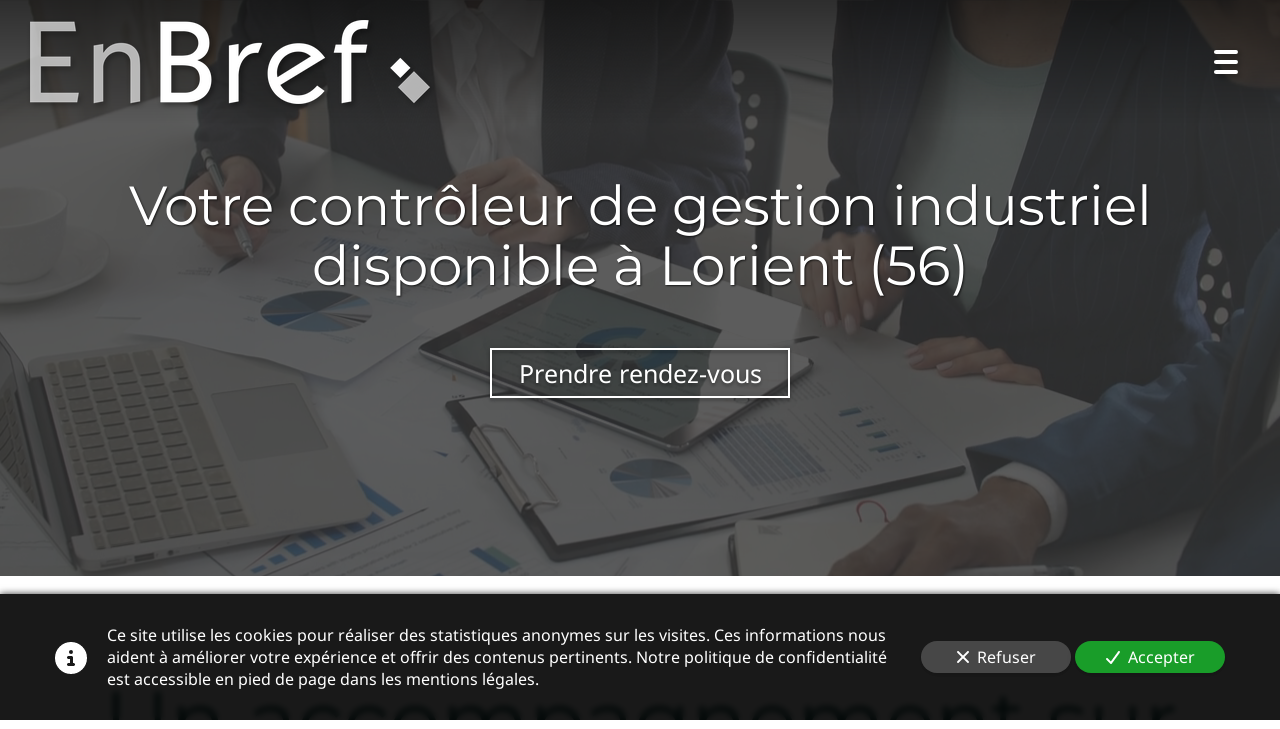

--- FILE ---
content_type: text/html; charset=UTF-8
request_url: https://www.enbref.biz/controleur-de-gestion-industriel-a-lorient-56
body_size: 50333
content:
<!DOCTYPE html>
<html lang="fr"  dir="ltr">
<head>
    <meta charset="UTF-8">
    <meta name="viewport"
          content="width=device-width, minimum-scale=1.0, maximum-scale=5.0, initial-scale=1.0, minimal-ui">
    <title>En Bref - Votre contrôleur de gestion industriel disponible à Lorient (56)</title>
                        <link rel="preconnect" href="https://fonts.googleapis.com">
        <link rel="preconnect" href="https://fonts.gstatic.com" crossorigin>
        <link rel="stylesheet" href="/_fonts/css2?family=Montserrat%3Aital%2Cwght%400%2C400%3B0%2C700%3B1%2C400%3B1%2C700&amp;display=swap"
          id="font-primary-link">
    <link rel="stylesheet" href="/_fonts/css2?family=Noto+Sans%3Aital%2Cwght%400%2C400%3B0%2C700%3B1%2C400%3B1%2C700&amp;display=swap"
          id="font-secondary-link">
    <script>
        function cssLoadError(el) {
            var style = document.createElement('style');
            style.innerHTML = `.svg-icon {max-height: 1em;}
            .divider-svg-wrapper, .header-section .hamburger-wrapper, .header-section .sidebar, .modal-body .icon-spin {display: none;}
            section { border-top: 1px solid #ccc; margin-bottom: 2em; }`;
            el.parentElement.append(style);
            el.addEventListener('load', function() {
                style.remove();
            });
        }
    </script>
    <link rel="stylesheet" type="text/css" href="/css/page/51796a60-46c2-11ec-9481-0242ac130008/page.03fc3e.min.css" onerror="cssLoadError(this)">
    <noscript>
        <link rel="stylesheet" type="text/css" href="/css/noscript.css">
    </noscript>

    
        
            <meta name="theme-color" content="#1d5753">
    
                <meta name="google-site-verification" content="yjqNlyX-SS4cqP7bCn13Ec5nYBCjxu8OB41dQQw3txw" />
                    <meta name="msvalidate.01" content="D140EB280DE8735464CBFF3428D13A42" />
    
    <meta name="msapplication-tap-highlight" content="no" />
            <meta name="description" content="Votre&#x20;contr&#x00F4;leur&#x20;de&#x20;gestion&#x20;industriel&#x20;&#x00E0;&#x20;la&#x20;carte&#x20;et&#x20;en&#x20;temps&#x20;partag&#x00E9;&#x20;pour&#x20;s&#x27;adapter&#x20;aux&#x20;besoins&#x20;effectifs&#x20;de&#x20;votre&#x20;organisation&#x20;pr&#x00E9;sente&#x20;&#x00E0;&#x20;Lorient&#x20;&#x28;56&#x29;.">
        <meta property="og:description" content="Votre&#x20;contr&#x00F4;leur&#x20;de&#x20;gestion&#x20;industriel&#x20;&#x00E0;&#x20;la&#x20;carte&#x20;et&#x20;en&#x20;temps&#x20;partag&#x00E9;&#x20;pour&#x20;s&#x27;adapter&#x20;aux&#x20;besoins&#x20;effectifs&#x20;de&#x20;votre&#x20;organisation&#x20;pr&#x00E9;sente&#x20;&#x00E0;&#x20;Lorient&#x20;&#x28;56&#x29;." />
        
        
    
    
    <link rel="icon" type="image/png" href="https://www.enbref.biz/_img/HtFUnU_79m8kaqGzvnua7HWYuOI=/fit-in/48_x_48/filters:upscale():fill(transparent):strip_exif()/reboot/media/a85545d8-e309-11eb-ab92-0242ac130004/9eaaa4a0-e3af-11eb-86dd-0242ac130004/0-0-logo-7.png"
          media="(prefers-color-scheme:no-preference)"/>
    <link rel="icon" type="image/png" href="https://www.enbref.biz/_img/PB6Oi8zGTBhaCE9VXEfXBYKNfz4=/fit-in/48_x_48/filters:upscale():fill(transparent):strip_exif()/reboot/media/a85545d8-e309-11eb-ab92-0242ac130004/572ab624-e3af-11eb-9865-0242ac130004-d688401e353d0738ec7e8843b3e8fcca-edited/0-0-logo-white-4.png"
          media="(prefers-color-scheme:dark)"/>
    <link rel="icon" type="image/png" href="https://www.enbref.biz/_img/HtFUnU_79m8kaqGzvnua7HWYuOI=/fit-in/48_x_48/filters:upscale():fill(transparent):strip_exif()/reboot/media/a85545d8-e309-11eb-ab92-0242ac130004/9eaaa4a0-e3af-11eb-86dd-0242ac130004/0-0-logo-7.png"
          media="(prefers-color-scheme:light)"/>
        <link rel="apple-touch-icon" sizes="180x180"
          href="https://www.enbref.biz/_img/4-scvP21__CYhMTB2roVvY9oqTs=/fit-in/180_x_180/filters:upscale():fill(transparent):format(png):strip_exif()/reboot/media/a85545d8-e309-11eb-ab92-0242ac130004/9eaaa4a0-e3af-11eb-86dd-0242ac130004/0-0-logo-7.png" type="image/png"/>
    <link rel="apple-touch-icon" sizes="167x167"
          href="https://www.enbref.biz/_img/ZJex0JasUFS3sNRM_1TQzLQ8Cf8=/fit-in/167_x_167/filters:upscale():fill(transparent):format(png):strip_exif()/reboot/media/a85545d8-e309-11eb-ab92-0242ac130004/9eaaa4a0-e3af-11eb-86dd-0242ac130004/0-0-logo-7.png" type="image/png"/>
    <link rel="apple-touch-icon" sizes="152x152"
          href="https://www.enbref.biz/_img/6_CKV1a9l8-vw6aSgeu8J1qobFQ=/fit-in/152_x_152/filters:upscale():fill(transparent):format(png):strip_exif()/reboot/media/a85545d8-e309-11eb-ab92-0242ac130004/9eaaa4a0-e3af-11eb-86dd-0242ac130004/0-0-logo-7.png" type="image/png"/>
    <link rel="apple-touch-icon" sizes="120x120"
          href="https://www.enbref.biz/_img/Gn5VwMoug5gKca5MP89SEPWIy48=/fit-in/120_x_120/filters:upscale():fill(transparent):format(png):strip_exif()/reboot/media/a85545d8-e309-11eb-ab92-0242ac130004/9eaaa4a0-e3af-11eb-86dd-0242ac130004/0-0-logo-7.png" type="image/png"/>
    <link rel="canonical" href="https&#x3A;&#x2F;&#x2F;www.enbref.biz&#x2F;controleur-de-gestion-industriel-a-lorient-56" />
            <meta property="og:type" content="website">
    <meta property="og:title" content="En&#x20;Bref&#x20;-&#x20;Votre&#x20;contr&#x00F4;leur&#x20;de&#x20;gestion&#x20;industriel&#x20;disponible&#x20;&#x00E0;&#x20;Lorient&#x20;&#x28;56&#x29;" />
    <meta property="og:url" content="https&#x3A;&#x2F;&#x2F;www.enbref.biz&#x2F;controleur-de-gestion-industriel-a-lorient-56" />
    <meta property="og:locale" content="fr" />
            <meta property="og:image" content="https://www.enbref.biz/_img/nRsMg9cB5uFxmcr4_MMK9dr61XE=/fit-in/512_x_512/filters:upscale():fill(transparent):background_color(ffffff):format(jpg):quality(80):strip_exif()/reboot/media/a85545d8-e309-11eb-ab92-0242ac130004/9eaaa4a0-e3af-11eb-86dd-0242ac130004/0-0-logo-7.png" />
        <meta property="og:logo" content="https://www.enbref.biz/_img/nRsMg9cB5uFxmcr4_MMK9dr61XE=/fit-in/512_x_512/filters:upscale():fill(transparent):background_color(ffffff):format(jpg):quality(80):strip_exif()/reboot/media/a85545d8-e309-11eb-ab92-0242ac130004/9eaaa4a0-e3af-11eb-86dd-0242ac130004/0-0-logo-7.png" />
    <meta property="og:logo" content="https://www.enbref.biz/_img/nRsMg9cB5uFxmcr4_MMK9dr61XE=/fit-in/512_x_512/filters:upscale():fill(transparent):background_color(ffffff):format(jpg):quality(80):strip_exif()/reboot/media/a85545d8-e309-11eb-ab92-0242ac130004/9eaaa4a0-e3af-11eb-86dd-0242ac130004/0-0-logo-7.png" size="150x150" />
    <meta property="og:site_name" content="En&#x20;Bref" />
    
            <script type="application/ld+json">{"@context":"http:\/\/schema.org","@graph":[{"@type":"Organization","name":"En Bref","url":"https:\/\/www.enbref.biz\/","logo":"\/media\/a85545d8-e309-11eb-ab92-0242ac130004\/9eaaa4a0-e3af-11eb-86dd-0242ac130004\/0-logo-7.png","address":["Si\u00e8ge social et bureau \u00cele-de-France\r\n41 rue Barrault\r\n75013 - Paris","Bureau Bretagne - Pays de Loire\r\n20 rue Charles de Gaulle\r\n44740 - Batz-sur-Mer","Bureau Grand Est\r\nRen\u00e9-Pierre Staraselski\r\n35 rue de Mulhouse\r\n67100 - Strasbourg"],"contactPoint":[{"@type":"ContactPoint","contactType":"sales","telephone":"+33 6 42 69 08 17"},{"@type":"ContactPoint","contactType":"sales","telephone":"+33 6 09 87 64 51"}],"sameAs":["https:\/\/twitter.com\/GDegeorges","https:\/\/www.linkedin.com\/in\/guy-degeorges-09a89b18\/?originalSubdomain=fr"]},[{"@type":"Service","name":"Direction financi\u00e8re"},{"@type":"Service","name":"Recherche de financements"},{"@type":"Service","name":"Tableaux de bord"}],[{"@type":"Person","name":"GUY DEGEORGES","image":"\/media\/a85545d8-e309-11eb-ab92-0242ac130004\/d09bf4ea-e540-11eb-b04f-0242ac130004-04f927cd59e191c94afe045304ff19d1-edited\/0-guy-8.jpg","description":"Guy Degeorges cr\u00e9e en 2009 le cabinet En Bref, pour accompagner de mani\u00e8re agile et op\u00e9rationnelle plus d'une centaine d'entreprises à Lorient (56), dont beaucoup de start-up aux mod\u00e8les complexes, dans leur croissance, assurer leur bon pilotage et leur financement.Sa pratique et son exp\u00e9rience se sont appuy\u00e9es sur un parcours de 20 ans en finances d\u2019entreprise, des grands m\u00e9dias (groupe Lagard\u00e8re) au secteur du b\u00e2timent (groupe familial de PME).","jobTitle":"Cr\u00e9ateur d'En Bref","url":"https:\/\/www.enbref.biz\/","sameAs":["https:\/\/www.linkedin.com\/in\/guy-degeorges-09a89b18\/?originalSubdomain=fr"]}],[{"@type":"Review","reviewBody":"L\u2019exp\u00e9rience de Monsieur Degeorges dans la pr\u00e9paration des dossiers, sa disponibilit\u00e9 ainsi que sa compr\u00e9hension de nos th\u00e9matiques ont \u00e9t\u00e9 essentiel pour nous permettre de b\u00e9n\u00e9ficier de ces financements (CIR et subvention de 200 000 \u20ac.","author":{"@type":"Person","name":"Pr\u00e9sident de M\u00e9tron"},"itemReviewed":{"@type":"Organization","name":"En Bref","url":"https:\/\/www.enbref.biz\/","logo":"\/media\/a85545d8-e309-11eb-ab92-0242ac130004\/9eaaa4a0-e3af-11eb-86dd-0242ac130004\/0-logo-7.png"},"reviewRating":{"@type":"Rating","worstRating":1,"bestRating":5,"ratingValue":5,"author":"Pr\u00e9sident de M\u00e9tron","reviewAspect":"L\u2019exp\u00e9rience de Monsieur Degeorges dans la pr\u00e9paration des dossiers, sa disponibilit\u00e9 ainsi que sa compr\u00e9hension de nos th\u00e9matiques ont \u00e9t\u00e9 essentiel pour nous permettre de b\u00e9n\u00e9ficier de ces financements (CIR et subvention de 200 000 \u20ac."}},{"@type":"Review","reviewBody":"When we launched our startup company, BayDay, we were focused on our product - an online platform. The founders were eager to work, and the development progressed, but our financial operations was barebones: we lacked both rigor and efficiency. That is where we lucked out by adding Guy to the team. He helped us transform our process and records into conformity without impeding our growth \u2013 on the contrary, helping us focus on development, releases and adding value! I wholeheartedly recommend working with Guy \u2013 he goes beyond a CFO\u2019s duty by providing strategic insights and making financials work for your development.","author":{"@type":"Person","name":"S\u00e9bastien Ruchet - Managing Director at BayDay"},"itemReviewed":{"@type":"Organization","name":"En Bref","url":"https:\/\/www.enbref.biz\/","logo":"\/media\/a85545d8-e309-11eb-ab92-0242ac130004\/9eaaa4a0-e3af-11eb-86dd-0242ac130004\/0-logo-7.png"},"reviewRating":{"@type":"Rating","worstRating":1,"bestRating":5,"ratingValue":4,"author":"S\u00e9bastien Ruchet - Managing Director at BayDay","reviewAspect":"When we launched our startup company, BayDay, we were focused on our product - an online platform. The founders were eager to work, and the development progressed, but our financial operations was barebones: we lacked both rigor and efficiency. That is where we lucked out by adding Guy to the team. He helped us transform our process and records into conformity without impeding our growth \u2013 on the contrary, helping us focus on development, releases and adding value! I wholeheartedly recommend working with Guy \u2013 he goes beyond a CFO\u2019s duty by providing strategic insights and making financials work for your development."}},{"@type":"Review","reviewBody":"Je recommande les services de Guy Degeorges, \u00e0 qui j'ai fait appel, en mati\u00e8re de s\u00e9curisation du Cr\u00e9dit Imp\u00f4t Recherche. Guy mobilise une m\u00e9thodologie rigoureuse pour mener \u00e0 bien ces d\u00e9marches, une int\u00e9grit\u00e9 sans faille pour prot\u00e9ger les int\u00e9r\u00eats de l'entreprise et une grande ouverture d'esprit vis \u00e0 vis des domaines de recherche- avec dans ce cas une forte affinit\u00e9 avec les sciences humaines. Il permet ainsi aux entreprises qui pratiquent les activit\u00e9s de R&amp;D de b\u00e9n\u00e9ficier en toute s\u00e9curit\u00e9 des avantages fiscaux auxquels la loi leur donne droit. &nbsp;","author":{"@type":"Person","name":"Dr. Fr\u00e9d\u00e9ric Rozi\u00e8re - Dirigeant et chercheur RH"},"itemReviewed":{"@type":"Organization","name":"En Bref","url":"https:\/\/www.enbref.biz\/","logo":"\/media\/a85545d8-e309-11eb-ab92-0242ac130004\/9eaaa4a0-e3af-11eb-86dd-0242ac130004\/0-logo-7.png"},"reviewRating":{"@type":"Rating","worstRating":1,"bestRating":5,"ratingValue":5,"author":"Dr. Fr\u00e9d\u00e9ric Rozi\u00e8re - Dirigeant et chercheur RH","reviewAspect":"Je recommande les services de Guy Degeorges, \u00e0 qui j'ai fait appel, en mati\u00e8re de s\u00e9curisation du Cr\u00e9dit Imp\u00f4t Recherche. Guy mobilise une m\u00e9thodologie rigoureuse pour mener \u00e0 bien ces d\u00e9marches, une int\u00e9grit\u00e9 sans faille pour prot\u00e9ger les int\u00e9r\u00eats de l'entreprise et une grande ouverture d'esprit vis \u00e0 vis des domaines de recherche- avec dans ce cas une forte affinit\u00e9 avec les sciences humaines. Il permet ainsi aux entreprises qui pratiquent les activit\u00e9s de R&amp;D de b\u00e9n\u00e9ficier en toute s\u00e9curit\u00e9 des avantages fiscaux auxquels la loi leur donne droit. &nbsp;"}},{"@type":"Review","reviewBody":"Durant les six mois de la p\u00e9riode d\u2019observation ayant permis de mettre en \u0153uvre des solutions de cession, Guy a significativement contribu\u00e9 \u00e0 maintenir en exploitation les soci\u00e9t\u00e9s du groupe . Son analyse de la situation, son exp\u00e9rience et sa disponibilit\u00e9 ont \u00e9t\u00e9 d\u00e9cisives durant cette tr\u00e8s difficile p\u00e9riode.","author":{"@type":"Person","name":"Pr\u00e9sident d'APIA"},"itemReviewed":{"@type":"Organization","name":"En Bref","url":"https:\/\/www.enbref.biz\/","logo":"\/media\/a85545d8-e309-11eb-ab92-0242ac130004\/9eaaa4a0-e3af-11eb-86dd-0242ac130004\/0-logo-7.png"},"reviewRating":{"@type":"Rating","worstRating":1,"bestRating":5,"ratingValue":5,"author":"Pr\u00e9sident d'APIA","reviewAspect":"Durant les six mois de la p\u00e9riode d\u2019observation ayant permis de mettre en \u0153uvre des solutions de cession, Guy a significativement contribu\u00e9 \u00e0 maintenir en exploitation les soci\u00e9t\u00e9s du groupe . Son analyse de la situation, son exp\u00e9rience et sa disponibilit\u00e9 ont \u00e9t\u00e9 d\u00e9cisives durant cette tr\u00e8s difficile p\u00e9riode."}},{"@type":"Review","reviewBody":"J'ai fait appel \u00e0 Guy Degeorges. C'est un professionnel aguerri et rigoureux. Je recommande vivement ses services et le recommande pour la qualit\u00e9 de ses conseils.","author":{"@type":"Person","name":"Christophe Ralite - CEO of Pixways"},"itemReviewed":{"@type":"Organization","name":"En Bref","url":"https:\/\/www.enbref.biz\/","logo":"\/media\/a85545d8-e309-11eb-ab92-0242ac130004\/9eaaa4a0-e3af-11eb-86dd-0242ac130004\/0-logo-7.png"},"reviewRating":{"@type":"Rating","worstRating":1,"bestRating":5,"ratingValue":5,"author":"Christophe Ralite - CEO of Pixways","reviewAspect":"J'ai fait appel \u00e0 Guy Degeorges. C'est un professionnel aguerri et rigoureux. Je recommande vivement ses services et le recommande pour la qualit\u00e9 de ses conseils."}},{"@type":"Review","reviewBody":"La mission que nous avons confi\u00e9e \u00e0 Guy concernant un accompagnement pour une obtention de subvention fut men\u00e9e tr\u00e8s efficacement et avec succ\u00e8s. Nous lui referons confiance sans aucun probl\u00e8me si besoin.","author":{"@type":"Person","name":"Pr\u00e9sident de 1year1book"},"itemReviewed":{"@type":"Organization","name":"En Bref","url":"https:\/\/www.enbref.biz\/","logo":"\/media\/a85545d8-e309-11eb-ab92-0242ac130004\/9eaaa4a0-e3af-11eb-86dd-0242ac130004\/0-logo-7.png"},"reviewRating":{"@type":"Rating","worstRating":1,"bestRating":5,"ratingValue":4,"author":"Pr\u00e9sident de 1year1book","reviewAspect":"La mission que nous avons confi\u00e9e \u00e0 Guy concernant un accompagnement pour une obtention de subvention fut men\u00e9e tr\u00e8s efficacement et avec succ\u00e8s. Nous lui referons confiance sans aucun probl\u00e8me si besoin."}},{"@type":"Review","reviewBody":"Guy is a very rare person, and I am grateful to him for his work. He is a very skilled professional, and also a hearted man. He helped us in a difficult situation, and became a strong personal and professional support. Guy knows how to act and adapt to clarify complex situations, and deliver the maximum impact.","author":{"@type":"Person","name":"J\u00e9r\u00e9my Lamri - Chief of innovation & Public affairs"},"itemReviewed":{"@type":"Organization","name":"En Bref","url":"https:\/\/www.enbref.biz\/","logo":"\/media\/a85545d8-e309-11eb-ab92-0242ac130004\/9eaaa4a0-e3af-11eb-86dd-0242ac130004\/0-logo-7.png"},"reviewRating":{"@type":"Rating","worstRating":1,"bestRating":5,"ratingValue":5,"author":"J\u00e9r\u00e9my Lamri - Chief of innovation & Public affairs","reviewAspect":"Guy is a very rare person, and I am grateful to him for his work. He is a very skilled professional, and also a hearted man. He helped us in a difficult situation, and became a strong personal and professional support. Guy knows how to act and adapt to clarify complex situations, and deliver the maximum impact."}},{"@type":"Review","reviewBody":"Guy nous a apport\u00e9 une vision avec du recul sur notre dossier de subvention afin de trouver le bon angle pour le remplir.","author":{"@type":"Person","name":"Pr\u00e9sident de Money Push"},"itemReviewed":{"@type":"Organization","name":"En Bref","url":"https:\/\/www.enbref.biz\/","logo":"\/media\/a85545d8-e309-11eb-ab92-0242ac130004\/9eaaa4a0-e3af-11eb-86dd-0242ac130004\/0-logo-7.png"},"reviewRating":{"@type":"Rating","worstRating":1,"bestRating":5,"ratingValue":4,"author":"Pr\u00e9sident de Money Push","reviewAspect":"Guy nous a apport\u00e9 une vision avec du recul sur notre dossier de subvention afin de trouver le bon angle pour le remplir."}},{"@type":"Review","reviewBody":"Nous avons fait appel \u00e0 Guy Degeorges pour nous aider \u00e0 obtenir un financement aupr\u00e8s de BPIFrance \/ OSEO. R\u00e9sultat : nous avons obtenu le financement souhait\u00e9 sans difficult\u00e9s.","author":{"@type":"Person","name":"Pr\u00e9sident de Mobile Spot"},"itemReviewed":{"@type":"Organization","name":"En Bref","url":"https:\/\/www.enbref.biz\/","logo":"\/media\/a85545d8-e309-11eb-ab92-0242ac130004\/9eaaa4a0-e3af-11eb-86dd-0242ac130004\/0-logo-7.png"},"reviewRating":{"@type":"Rating","worstRating":1,"bestRating":5,"ratingValue":4,"author":"Pr\u00e9sident de Mobile Spot","reviewAspect":"Nous avons fait appel \u00e0 Guy Degeorges pour nous aider \u00e0 obtenir un financement aupr\u00e8s de BPIFrance \/ OSEO. R\u00e9sultat : nous avons obtenu le financement souhait\u00e9 sans difficult\u00e9s."}},{"@type":"Review","reviewBody":"Je recommande chaudement Guy Degeorges, du cabinet EN BREF, que j'ai sollicit\u00e9 r\u00e9cemment pour l'\u00e9laboration d'un rescrit fiscal dans le cadre d'un Cr\u00e9dit Imp\u00f4t Recherche (CIR). Je connais Guy depuis plus de 10 ans, et peux t\u00e9moigner de son professionnalisme et de son implication aupr\u00e8s de ses clients.","author":{"@type":"Person","name":"Thierry Lamarque - Pr\u00e9sident fondateur d'Altheo"},"itemReviewed":{"@type":"Organization","name":"En Bref","url":"https:\/\/www.enbref.biz\/","logo":"\/media\/a85545d8-e309-11eb-ab92-0242ac130004\/9eaaa4a0-e3af-11eb-86dd-0242ac130004\/0-logo-7.png"},"reviewRating":{"@type":"Rating","worstRating":1,"bestRating":5,"ratingValue":5,"author":"Thierry Lamarque - Pr\u00e9sident fondateur d'Altheo","reviewAspect":"Je recommande chaudement Guy Degeorges, du cabinet EN BREF, que j'ai sollicit\u00e9 r\u00e9cemment pour l'\u00e9laboration d'un rescrit fiscal dans le cadre d'un Cr\u00e9dit Imp\u00f4t Recherche (CIR). Je connais Guy depuis plus de 10 ans, et peux t\u00e9moigner de son professionnalisme et de son implication aupr\u00e8s de ses clients."}},{"@type":"Review","reviewBody":"Je ne taris pas d'\u00e9loges sur les prestations de Daf de haut vol effectu\u00e9es par Guy tant en termes d'expertise, de fiabilit\u00e9 que de disponibilit\u00e9. Sans ce pr\u00e9cieux soutien cette lev\u00e9e de fond n'aurait jamais voir le jour. Guy m'a contraint de prendre le recul suffisant pour franchir chaque \u00e9tape dans les meilleures conditions.","author":{"@type":"Person","name":"Pr\u00e9sident de Contrejour"},"itemReviewed":{"@type":"Organization","name":"En Bref","url":"https:\/\/www.enbref.biz\/","logo":"\/media\/a85545d8-e309-11eb-ab92-0242ac130004\/9eaaa4a0-e3af-11eb-86dd-0242ac130004\/0-logo-7.png"},"reviewRating":{"@type":"Rating","worstRating":1,"bestRating":5,"ratingValue":4,"author":"Pr\u00e9sident de Contrejour","reviewAspect":"Je ne taris pas d'\u00e9loges sur les prestations de Daf de haut vol effectu\u00e9es par Guy tant en termes d'expertise, de fiabilit\u00e9 que de disponibilit\u00e9. Sans ce pr\u00e9cieux soutien cette lev\u00e9e de fond n'aurait jamais voir le jour. Guy m'a contraint de prendre le recul suffisant pour franchir chaque \u00e9tape dans les meilleures conditions."}},{"@type":"Review","reviewBody":"La rigueur dont il fait preuve est accompagn\u00e9e de cr\u00e9ativit\u00e9, permettant d\u2019envisager chaque option sous tous ses angles. Au del\u00e0 de ses comp\u00e9tences techniques, Guy Degeorges est devenu au fil de ses interventions un partenaire complet. Il s\u2019est r\u00e9v\u00e9l\u00e9 \u00eatre un v\u00e9ritable Coach Financier qui nous a accompagn\u00e9 soit de mani\u00e8re directe, soit dans la pr\u00e9paration de nos d\u00e9marches aupr\u00e8s de nos financeurs.","author":{"@type":"Person","name":"Erik Sudre- Directeur G\u00e9n\u00e9ral d\u2019Opta"},"itemReviewed":{"@type":"Organization","name":"En Bref","url":"https:\/\/www.enbref.biz\/","logo":"\/media\/a85545d8-e309-11eb-ab92-0242ac130004\/9eaaa4a0-e3af-11eb-86dd-0242ac130004\/0-logo-7.png"},"reviewRating":{"@type":"Rating","worstRating":1,"bestRating":5,"ratingValue":4,"author":"Erik Sudre- Directeur G\u00e9n\u00e9ral d\u2019Opta","reviewAspect":"La rigueur dont il fait preuve est accompagn\u00e9e de cr\u00e9ativit\u00e9, permettant d\u2019envisager chaque option sous tous ses angles. Au del\u00e0 de ses comp\u00e9tences techniques, Guy Degeorges est devenu au fil de ses interventions un partenaire complet. Il s\u2019est r\u00e9v\u00e9l\u00e9 \u00eatre un v\u00e9ritable Coach Financier qui nous a accompagn\u00e9 soit de mani\u00e8re directe, soit dans la pr\u00e9paration de nos d\u00e9marches aupr\u00e8s de nos financeurs."}},{"@type":"Review","reviewBody":"J\u2019ai supervis\u00e9 Guy Degeorges alors qu\u2019il \u00e9tait Directeur de la Gestion d\u2019Interd\u00e9co. Guy a fait preuve de nombreuses qualit\u00e9s, en particulier : dynamisme, sens de l\u2019organisation et capacit\u00e9 d\u2019adaptation \u00e0 des missions diverses en tant que r\u00e9el \u00ab Business Partner \u00bb.","author":{"@type":"Person","name":"Luc Marot - Associ\u00e9 chez ADN Transition Partners"},"itemReviewed":{"@type":"Organization","name":"En Bref","url":"https:\/\/www.enbref.biz\/","logo":"\/media\/a85545d8-e309-11eb-ab92-0242ac130004\/9eaaa4a0-e3af-11eb-86dd-0242ac130004\/0-logo-7.png"},"reviewRating":{"@type":"Rating","worstRating":1,"bestRating":5,"ratingValue":4,"author":"Luc Marot - Associ\u00e9 chez ADN Transition Partners","reviewAspect":"J\u2019ai supervis\u00e9 Guy Degeorges alors qu\u2019il \u00e9tait Directeur de la Gestion d\u2019Interd\u00e9co. Guy a fait preuve de nombreuses qualit\u00e9s, en particulier : dynamisme, sens de l\u2019organisation et capacit\u00e9 d\u2019adaptation \u00e0 des missions diverses en tant que r\u00e9el \u00ab Business Partner \u00bb."}},{"@type":"Review","reviewBody":"J'ai travaill\u00e9 avec Guy dans le cadre d'une lev\u00e9e de fonds avec KUBOSPHERE et je peux t\u00e9moigner de son s\u00e9rieux et de sa pers\u00e9v\u00e9rance. Guy a \u00e9t\u00e9 d'un r\u00e9el soutien pour mettre au point notre pr\u00e9visionnel financier et, de mani\u00e8re plus g\u00e9n\u00e9rale, il a apport\u00e9 avec pr\u00e9cision et pertinence une vision financi\u00e8re \u00e0 notre strat\u00e9gie. Je recommande vivement Guy, car outre ses qualit\u00e9s techniques financi\u00e8res incontestables, il a le go\u00fbt des relations de confiance et du professionnalisme.","author":{"@type":"Person","name":"Pr\u00e9sident de Kubosphere"},"itemReviewed":{"@type":"Organization","name":"En Bref","url":"https:\/\/www.enbref.biz\/","logo":"\/media\/a85545d8-e309-11eb-ab92-0242ac130004\/9eaaa4a0-e3af-11eb-86dd-0242ac130004\/0-logo-7.png"},"reviewRating":{"@type":"Rating","worstRating":1,"bestRating":5,"ratingValue":5,"author":"Pr\u00e9sident de Kubosphere","reviewAspect":"J'ai travaill\u00e9 avec Guy dans le cadre d'une lev\u00e9e de fonds avec KUBOSPHERE et je peux t\u00e9moigner de son s\u00e9rieux et de sa pers\u00e9v\u00e9rance. Guy a \u00e9t\u00e9 d'un r\u00e9el soutien pour mettre au point notre pr\u00e9visionnel financier et, de mani\u00e8re plus g\u00e9n\u00e9rale, il a apport\u00e9 avec pr\u00e9cision et pertinence une vision financi\u00e8re \u00e0 notre strat\u00e9gie. Je recommande vivement Guy, car outre ses qualit\u00e9s techniques financi\u00e8res incontestables, il a le go\u00fbt des relations de confiance et du professionnalisme."}},{"@type":"Review","reviewBody":"Guy m'a vraiment aid\u00e9 dans la r\u00e9daction et relecture du dossier Welp dans le cadre de ma demande de PIA1. Il m'a donn\u00e9 des conseils tr\u00e8s pertinents qui m'ont permis d'obtenir l'aide de la BPI. Je le remercie vivement !","author":{"@type":"Person","name":"Marie Treppoz - Fondatrice de Welp"},"itemReviewed":{"@type":"Organization","name":"En Bref","url":"https:\/\/www.enbref.biz\/","logo":"\/media\/a85545d8-e309-11eb-ab92-0242ac130004\/9eaaa4a0-e3af-11eb-86dd-0242ac130004\/0-logo-7.png"},"reviewRating":{"@type":"Rating","worstRating":1,"bestRating":5,"ratingValue":4,"author":"Marie Treppoz - Fondatrice de Welp","reviewAspect":"Guy m'a vraiment aid\u00e9 dans la r\u00e9daction et relecture du dossier Welp dans le cadre de ma demande de PIA1. Il m'a donn\u00e9 des conseils tr\u00e8s pertinents qui m'ont permis d'obtenir l'aide de la BPI. Je le remercie vivement !"}},{"@type":"Review","reviewBody":"Guy a r\u00e9alis\u00e9 un travail de grande qualit\u00e9 pour nous accompagner dans notre d\u00e9marche aupr\u00e8s d'Os\u00e9o. Ses conseils avis\u00e9s et son sens du d\u00e9tail tant sur le contenu du projet que sur les chiffres ont \u00e9t\u00e9 des atouts majeurs. Guy est r\u00e9actif et assure un suivi du dossier jusqu'\u00e0 son terme, ce qui garantit une grande tranquillit\u00e9 d'esprit.","author":{"@type":"Person","name":"CEO de Kannelle Media"},"itemReviewed":{"@type":"Organization","name":"En Bref","url":"https:\/\/www.enbref.biz\/","logo":"\/media\/a85545d8-e309-11eb-ab92-0242ac130004\/9eaaa4a0-e3af-11eb-86dd-0242ac130004\/0-logo-7.png"},"reviewRating":{"@type":"Rating","worstRating":1,"bestRating":5,"ratingValue":4,"author":"CEO de Kannelle Media","reviewAspect":"Guy a r\u00e9alis\u00e9 un travail de grande qualit\u00e9 pour nous accompagner dans notre d\u00e9marche aupr\u00e8s d'Os\u00e9o. Ses conseils avis\u00e9s et son sens du d\u00e9tail tant sur le contenu du projet que sur les chiffres ont \u00e9t\u00e9 des atouts majeurs. Guy est r\u00e9actif et assure un suivi du dossier jusqu'\u00e0 son terme, ce qui garantit une grande tranquillit\u00e9 d'esprit."}},{"@type":"Review","reviewBody":"Nous avons contact\u00e9 Guy Degeorges car nous \u00e9tions en train de remplir le dossier le PIA1 de la BPI France. Il nous manquait un savoir faire et une expertise pour remplir ce dossier long et pr\u00e9cis. Guy nous a apport\u00e9 une vision avec du recul sur notre dossier afin de trouver le bon angle pour le remplir. Gr\u00e2ce \u00e0 l\u2019exp\u00e9rience et \u00e0 l\u2019expertise de Guy Degeorges, nous avons obtenu l\u2019aide du PIA1. L\u2019intervention de Guy a \u00e9t\u00e9 cl\u00e9 lors de la r\u00e9daction du dossier PIA1. Son exp\u00e9rience a \u00e9t\u00e9 pr\u00e9cieuse dans la structuration des comptes financiers. Il a su nous \u00e9viter de tomber dans tous les pi\u00e8ges de ce type de dossier. Guy nous a accompagn\u00e9 durant toute la dur\u00e9e du dossier, sa tr\u00e8s bonne connaissance de la BPI nous a permis d\u2019obtenir la subvention souhait\u00e9e.","author":{"@type":"Person","name":"Julien Hazan - CEO & Co-founder at Fintech Startups France"},"itemReviewed":{"@type":"Organization","name":"En Bref","url":"https:\/\/www.enbref.biz\/","logo":"\/media\/a85545d8-e309-11eb-ab92-0242ac130004\/9eaaa4a0-e3af-11eb-86dd-0242ac130004\/0-logo-7.png"},"reviewRating":{"@type":"Rating","worstRating":1,"bestRating":5,"ratingValue":4,"author":"Julien Hazan - CEO & Co-founder at Fintech Startups France","reviewAspect":"Nous avons contact\u00e9 Guy Degeorges car nous \u00e9tions en train de remplir le dossier le PIA1 de la BPI France. Il nous manquait un savoir faire et une expertise pour remplir ce dossier long et pr\u00e9cis. Guy nous a apport\u00e9 une vision avec du recul sur notre dossier afin de trouver le bon angle pour le remplir. Gr\u00e2ce \u00e0 l\u2019exp\u00e9rience et \u00e0 l\u2019expertise de Guy Degeorges, nous avons obtenu l\u2019aide du PIA1. L\u2019intervention de Guy a \u00e9t\u00e9 cl\u00e9 lors de la r\u00e9daction du dossier PIA1. Son exp\u00e9rience a \u00e9t\u00e9 pr\u00e9cieuse dans la structuration des comptes financiers. Il a su nous \u00e9viter de tomber dans tous les pi\u00e8ges de ce type de dossier. Guy nous a accompagn\u00e9 durant toute la dur\u00e9e du dossier, sa tr\u00e8s bonne connaissance de la BPI nous a permis d\u2019obtenir la subvention souhait\u00e9e."}},{"@type":"Review","reviewBody":"La mission que nous avons confi\u00e9e \u00e0 Guy concernant un accompagnement pour une obtention de subvention fut men\u00e9e tr\u00e8s efficacement et avec succ\u00e8s. Guy est aussi tr\u00e8s \u00e0 l'\u00e9coute et de tr\u00e8s bon conseil, et ce fut un plaisir de collaborer. Nous lui referons confiance sans aucun probl\u00e8me si besoin.","author":{"@type":"Person","name":"Romain Hill - CTO 1year 1 Book"},"itemReviewed":{"@type":"Organization","name":"En Bref","url":"https:\/\/www.enbref.biz\/","logo":"\/media\/a85545d8-e309-11eb-ab92-0242ac130004\/9eaaa4a0-e3af-11eb-86dd-0242ac130004\/0-logo-7.png"},"reviewRating":{"@type":"Rating","worstRating":1,"bestRating":5,"ratingValue":5,"author":"Romain Hill - CTO 1year 1 Book","reviewAspect":"La mission que nous avons confi\u00e9e \u00e0 Guy concernant un accompagnement pour une obtention de subvention fut men\u00e9e tr\u00e8s efficacement et avec succ\u00e8s. Guy est aussi tr\u00e8s \u00e0 l'\u00e9coute et de tr\u00e8s bon conseil, et ce fut un plaisir de collaborer. Nous lui referons confiance sans aucun probl\u00e8me si besoin."}},{"@type":"Review","reviewBody":"Monsieur Degeorges a accompli l\u2019ensemble de ces missions (reporting financier aupr\u00e8s d\u2019Os\u00e9o et de la Commission Europ\u00e9enne, accueil d\u2019audit externes, d\u00e9claration du C.I.R., formation de l\u2019assistante de gestion, organisation de la relance client, n\u00e9gociation des d\u00e9lais de paiement avec les fournisseurs, etc\u2026) avec dynamisme et professionnalisme.","author":{"@type":"Person","name":"Directeur G\u00e9n\u00e9ral de Genewave"},"itemReviewed":{"@type":"Organization","name":"En Bref","url":"https:\/\/www.enbref.biz\/","logo":"\/media\/a85545d8-e309-11eb-ab92-0242ac130004\/9eaaa4a0-e3af-11eb-86dd-0242ac130004\/0-logo-7.png"},"reviewRating":{"@type":"Rating","worstRating":1,"bestRating":5,"ratingValue":5,"author":"Directeur G\u00e9n\u00e9ral de Genewave","reviewAspect":"Monsieur Degeorges a accompli l\u2019ensemble de ces missions (reporting financier aupr\u00e8s d\u2019Os\u00e9o et de la Commission Europ\u00e9enne, accueil d\u2019audit externes, d\u00e9claration du C.I.R., formation de l\u2019assistante de gestion, organisation de la relance client, n\u00e9gociation des d\u00e9lais de paiement avec les fournisseurs, etc\u2026) avec dynamisme et professionnalisme."}},{"@type":"Review","reviewBody":"Nous avons fait appel \u00e0 Guy Degeorges pour nous aider \u00e0 obtenir un financement aupr\u00e8s de BPIFrance \/ OSEO. Les conseils experts de Guy ont \u00e9t\u00e9 utiles pour maximiser nos chances, aussi bien sur la partie financi\u00e8re que sur la pr\u00e9sentation globale du dossier. R\u00e9sultat : nous avons obtenu le financement souhait\u00e9 sans difficult\u00e9s.","author":{"@type":"Person","name":"Benoit Cornilliat - Directeur services mobiles et interactivit\u00e9 chez L\u00e9ni"},"itemReviewed":{"@type":"Organization","name":"En Bref","url":"https:\/\/www.enbref.biz\/","logo":"\/media\/a85545d8-e309-11eb-ab92-0242ac130004\/9eaaa4a0-e3af-11eb-86dd-0242ac130004\/0-logo-7.png"},"reviewRating":{"@type":"Rating","worstRating":1,"bestRating":5,"ratingValue":4,"author":"Benoit Cornilliat - Directeur services mobiles et interactivit\u00e9 chez L\u00e9ni","reviewAspect":"Nous avons fait appel \u00e0 Guy Degeorges pour nous aider \u00e0 obtenir un financement aupr\u00e8s de BPIFrance \/ OSEO. Les conseils experts de Guy ont \u00e9t\u00e9 utiles pour maximiser nos chances, aussi bien sur la partie financi\u00e8re que sur la pr\u00e9sentation globale du dossier. R\u00e9sultat : nous avons obtenu le financement souhait\u00e9 sans difficult\u00e9s."}},{"@type":"Review","reviewBody":"Guy Degeorges m\u2019a accompagn\u00e9 avec dynamisme, rigueur et professionnalisme \u00e0 chacune des \u00e9tapes du processus de recherche de fonds, jusqu\u2019au succ\u00e9s de l\u2019op\u00e9ration en Mars 2012.","author":{"@type":"Person","name":"Pr\u00e9sident d\u2019Orgone Design"},"itemReviewed":{"@type":"Organization","name":"En Bref","url":"https:\/\/www.enbref.biz\/","logo":"\/media\/a85545d8-e309-11eb-ab92-0242ac130004\/9eaaa4a0-e3af-11eb-86dd-0242ac130004\/0-logo-7.png"},"reviewRating":{"@type":"Rating","worstRating":1,"bestRating":5,"ratingValue":5,"author":"Pr\u00e9sident d\u2019Orgone Design","reviewAspect":"Guy Degeorges m\u2019a accompagn\u00e9 avec dynamisme, rigueur et professionnalisme \u00e0 chacune des \u00e9tapes du processus de recherche de fonds, jusqu\u2019au succ\u00e9s de l\u2019op\u00e9ration en Mars 2012."}},{"@type":"Review","reviewBody":"J'ai eu l'occasion de travailler avec Guy Degeorges pour un dossier de financement public. Son expertise du secteur a \u00e9t\u00e9 fondamentale dans la r\u00e9ussite de cette mission. Toujours de bon conseil, il a su contribuer \u00e0 aplanir les difficult\u00e9s au fur et \u00e0 mesure afin d'atteindre l'objectif.","author":{"@type":"Person","name":"Lionel Cohen - Formateur et accompagnant"},"itemReviewed":{"@type":"Organization","name":"En Bref","url":"https:\/\/www.enbref.biz\/","logo":"\/media\/a85545d8-e309-11eb-ab92-0242ac130004\/9eaaa4a0-e3af-11eb-86dd-0242ac130004\/0-logo-7.png"},"reviewRating":{"@type":"Rating","worstRating":1,"bestRating":5,"ratingValue":4,"author":"Lionel Cohen - Formateur et accompagnant","reviewAspect":"J'ai eu l'occasion de travailler avec Guy Degeorges pour un dossier de financement public. Son expertise du secteur a \u00e9t\u00e9 fondamentale dans la r\u00e9ussite de cette mission. Toujours de bon conseil, il a su contribuer \u00e0 aplanir les difficult\u00e9s au fur et \u00e0 mesure afin d'atteindre l'objectif."}},{"@type":"Review","reviewBody":"Guy Degeorges supervisait les comptes annuels, r\u00e9alisait les \u00e9tudes de rentabilit\u00e9. J\u2019ai pu appr\u00e9cier positivement la clart\u00e9 et la pertinence de ses rapports et analyses. Il a remis \u00e0 niveau les pratiques de facturation et de relance des cr\u00e9ances. Guy Degeorges a accompli ces missions avec rigueur, pers\u00e9v\u00e9rance et professionnalisme, et a fait preuve d\u2019une grande ouverture d\u2019esprit dans ses rapports avec les collaborateurs commerciaux et op\u00e9rationnels.","author":{"@type":"Person","name":"Olivier Chapuis- Pr\u00e9sident d'Interdeco"},"itemReviewed":{"@type":"Organization","name":"En Bref","url":"https:\/\/www.enbref.biz\/","logo":"\/media\/a85545d8-e309-11eb-ab92-0242ac130004\/9eaaa4a0-e3af-11eb-86dd-0242ac130004\/0-logo-7.png"},"reviewRating":{"@type":"Rating","worstRating":1,"bestRating":5,"ratingValue":4,"author":"Olivier Chapuis- Pr\u00e9sident d'Interdeco","reviewAspect":"Guy Degeorges supervisait les comptes annuels, r\u00e9alisait les \u00e9tudes de rentabilit\u00e9. J\u2019ai pu appr\u00e9cier positivement la clart\u00e9 et la pertinence de ses rapports et analyses. Il a remis \u00e0 niveau les pratiques de facturation et de relance des cr\u00e9ances. Guy Degeorges a accompli ces missions avec rigueur, pers\u00e9v\u00e9rance et professionnalisme, et a fait preuve d\u2019une grande ouverture d\u2019esprit dans ses rapports avec les collaborateurs commerciaux et op\u00e9rationnels."}},{"@type":"Review","reviewBody":"Nous faisons appel depuis 2012 \u00e0 En Bref pour nous aider \u00e0 \u00e9tablir nos pr\u00e9visions de gestion et \u00e0 d\u00e9finir notre strat\u00e9gie de financement, \u00e0 court, moyen et long terme. Guy Degeorges maitrise dans toute leur complexit\u00e9 les enjeux et probl\u00e9matiques des entreprises de presse. Au-del\u00e0 de ses comp\u00e9tences techniques, il sait mettre en pratique d\u2019un grand sens de l\u2019\u00e9coute. Ses conseils sont \u00e0 la fois cr\u00e9atifs et pragmatiques, et nous aident \u00e0 poursuivre notre d\u00e9veloppement dans l\u2019\u00e9quilibre. &nbsp;","author":{"@type":"Person","name":"Teddy Tibi - Chef d'entreprise chez Art Absolument"},"itemReviewed":{"@type":"Organization","name":"En Bref","url":"https:\/\/www.enbref.biz\/","logo":"\/media\/a85545d8-e309-11eb-ab92-0242ac130004\/9eaaa4a0-e3af-11eb-86dd-0242ac130004\/0-logo-7.png"},"reviewRating":{"@type":"Rating","worstRating":1,"bestRating":5,"ratingValue":5,"author":"Teddy Tibi - Chef d'entreprise chez Art Absolument","reviewAspect":"Nous faisons appel depuis 2012 \u00e0 En Bref pour nous aider \u00e0 \u00e9tablir nos pr\u00e9visions de gestion et \u00e0 d\u00e9finir notre strat\u00e9gie de financement, \u00e0 court, moyen et long terme. Guy Degeorges maitrise dans toute leur complexit\u00e9 les enjeux et probl\u00e9matiques des entreprises de presse. Au-del\u00e0 de ses comp\u00e9tences techniques, il sait mettre en pratique d\u2019un grand sens de l\u2019\u00e9coute. Ses conseils sont \u00e0 la fois cr\u00e9atifs et pragmatiques, et nous aident \u00e0 poursuivre notre d\u00e9veloppement dans l\u2019\u00e9quilibre. &nbsp;"}},{"@type":"Review","reviewBody":"L\u2019ensemble des objectifs (mise en place d\u2019un ERP, \u00e9tudes de rentabilit\u00e9, analyses financi\u00e8res, \u00e9valuation de la valeur de l\u2019entreprise, etc\u2026) ont \u00e9t\u00e9 atteints par Mr Degeorges.","author":{"@type":"Person","name":"Pr\u00e9sident d\u2019Euromev"},"itemReviewed":{"@type":"Organization","name":"En Bref","url":"https:\/\/www.enbref.biz\/","logo":"\/media\/a85545d8-e309-11eb-ab92-0242ac130004\/9eaaa4a0-e3af-11eb-86dd-0242ac130004\/0-logo-7.png"},"reviewRating":{"@type":"Rating","worstRating":1,"bestRating":5,"ratingValue":4,"author":"Pr\u00e9sident d\u2019Euromev","reviewAspect":"L\u2019ensemble des objectifs (mise en place d\u2019un ERP, \u00e9tudes de rentabilit\u00e9, analyses financi\u00e8res, \u00e9valuation de la valeur de l\u2019entreprise, etc\u2026) ont \u00e9t\u00e9 atteints par Mr Degeorges."}},{"@type":"Review","reviewBody":"Guy a r\u00e9alis\u00e9 un travail de grande qualit\u00e9 pour nous accompagner dans notre d\u00e9marche aupr\u00e8s d'Os\u00e9o. Ses conseils avis\u00e9s et son sens du d\u00e9tail tant sur le contenu du projet que sur les chiffres ont \u00e9t\u00e9 des atouts majeurs. Guy est r\u00e9actif, attentif au d\u00e9tail et assure un suivi du dossier jusqu'\u00e0 son terme, ce qui garantit une grande tranquillit\u00e9 d'esprit.","author":{"@type":"Person","name":"Ludovic Buzaglo - Directeur de Green Impact"},"itemReviewed":{"@type":"Organization","name":"En Bref","url":"https:\/\/www.enbref.biz\/","logo":"\/media\/a85545d8-e309-11eb-ab92-0242ac130004\/9eaaa4a0-e3af-11eb-86dd-0242ac130004\/0-logo-7.png"},"reviewRating":{"@type":"Rating","worstRating":1,"bestRating":5,"ratingValue":5,"author":"Ludovic Buzaglo - Directeur de Green Impact","reviewAspect":"Guy a r\u00e9alis\u00e9 un travail de grande qualit\u00e9 pour nous accompagner dans notre d\u00e9marche aupr\u00e8s d'Os\u00e9o. Ses conseils avis\u00e9s et son sens du d\u00e9tail tant sur le contenu du projet que sur les chiffres ont \u00e9t\u00e9 des atouts majeurs. Guy est r\u00e9actif, attentif au d\u00e9tail et assure un suivi du dossier jusqu'\u00e0 son terme, ce qui garantit une grande tranquillit\u00e9 d'esprit."}},{"@type":"Review","reviewBody":"Monsieur Degeorges a eu \u00e0 mener \u00e0 bien de nombreux projets immobiliers. Les \u00e9volutions du groupe l\u2019ont amen\u00e9 \u00e0 proc\u00e9der avec succ\u00e9s \u00e0 de nombreuses op\u00e9rations de financements aupr\u00e8s des organismes bancaires. Il fait preuve d\u2019une grande honn\u00eatet\u00e9 intellectuelle et d\u2019un sens du dialogue avec op\u00e9rationnels, collaborateurs et experts.","author":{"@type":"Person","name":"Expert comptable dans le b\u00e2timent"},"itemReviewed":{"@type":"Organization","name":"En Bref","url":"https:\/\/www.enbref.biz\/","logo":"\/media\/a85545d8-e309-11eb-ab92-0242ac130004\/9eaaa4a0-e3af-11eb-86dd-0242ac130004\/0-logo-7.png"},"reviewRating":{"@type":"Rating","worstRating":1,"bestRating":5,"ratingValue":4,"author":"Expert comptable dans le b\u00e2timent","reviewAspect":"Monsieur Degeorges a eu \u00e0 mener \u00e0 bien de nombreux projets immobiliers. Les \u00e9volutions du groupe l\u2019ont amen\u00e9 \u00e0 proc\u00e9der avec succ\u00e9s \u00e0 de nombreuses op\u00e9rations de financements aupr\u00e8s des organismes bancaires. Il fait preuve d\u2019une grande honn\u00eatet\u00e9 intellectuelle et d\u2019un sens du dialogue avec op\u00e9rationnels, collaborateurs et experts."}},{"@type":"Review","reviewBody":"Nous sommes d\u00e9sormais en mesure de r\u00e9ajuster r\u00e9guli\u00e8rement nos pr\u00e9visions financi\u00e8res de fin d\u2019ann\u00e9e, nous gagnons ainsi en visibilit\u00e9, s\u00e9curit\u00e9 et r\u00e9activit\u00e9 pour nos prise de d\u00e9cision.","author":{"@type":"Person","name":"Directrice Associ\u00e9e des Salons de l\u2019Aveyron"},"itemReviewed":{"@type":"Organization","name":"En Bref","url":"https:\/\/www.enbref.biz\/","logo":"\/media\/a85545d8-e309-11eb-ab92-0242ac130004\/9eaaa4a0-e3af-11eb-86dd-0242ac130004\/0-logo-7.png"},"reviewRating":{"@type":"Rating","worstRating":1,"bestRating":5,"ratingValue":5,"author":"Directrice Associ\u00e9e des Salons de l\u2019Aveyron","reviewAspect":"Nous sommes d\u00e9sormais en mesure de r\u00e9ajuster r\u00e9guli\u00e8rement nos pr\u00e9visions financi\u00e8res de fin d\u2019ann\u00e9e, nous gagnons ainsi en visibilit\u00e9, s\u00e9curit\u00e9 et r\u00e9activit\u00e9 pour nos prise de d\u00e9cision."}},{"@type":"Review","reviewBody":"Guy a fait un excellent travail de DAF chez un de nos clients. De plus il s'est rapidement int\u00e9gr\u00e9 dans l'organisation de celui-ci.","author":{"@type":"Person","name":"Gilles Marque - CEO of Actiss Group"},"itemReviewed":{"@type":"Organization","name":"En Bref","url":"https:\/\/www.enbref.biz\/","logo":"\/media\/a85545d8-e309-11eb-ab92-0242ac130004\/9eaaa4a0-e3af-11eb-86dd-0242ac130004\/0-logo-7.png"},"reviewRating":{"@type":"Rating","worstRating":1,"bestRating":5,"ratingValue":4,"author":"Gilles Marque - CEO of Actiss Group","reviewAspect":"Guy a fait un excellent travail de DAF chez un de nos clients. De plus il s'est rapidement int\u00e9gr\u00e9 dans l'organisation de celui-ci."}},{"@type":"Review","reviewBody":"Grace \u00e0 son professionnalisme et son sens de l\u2019\u00e9coute, Monsieur Degeorges a compris les sp\u00e9cificit\u00e9s de notre activit\u00e9 et de notre entreprise. Nous avons \u00e9tabli avec son assistance des pr\u00e9visions d\u2019exploitation et de flux de financements afin d\u2019obtenir de nos partenaires bancaires des ressources \u00e0 la mesure de notre d\u00e9veloppement.","author":{"@type":"Person","name":"Directeur G\u00e9n\u00e9ral d\u2019A.C.M."},"itemReviewed":{"@type":"Organization","name":"En Bref","url":"https:\/\/www.enbref.biz\/","logo":"\/media\/a85545d8-e309-11eb-ab92-0242ac130004\/9eaaa4a0-e3af-11eb-86dd-0242ac130004\/0-logo-7.png"},"reviewRating":{"@type":"Rating","worstRating":1,"bestRating":5,"ratingValue":5,"author":"Directeur G\u00e9n\u00e9ral d\u2019A.C.M.","reviewAspect":"Grace \u00e0 son professionnalisme et son sens de l\u2019\u00e9coute, Monsieur Degeorges a compris les sp\u00e9cificit\u00e9s de notre activit\u00e9 et de notre entreprise. Nous avons \u00e9tabli avec son assistance des pr\u00e9visions d\u2019exploitation et de flux de financements afin d\u2019obtenir de nos partenaires bancaires des ressources \u00e0 la mesure de notre d\u00e9veloppement."}},{"@type":"Review","reviewBody":"Guy Degeorges nous a aid\u00e9 \u00e0 finaliser un projet d'acquisition et nous avons tout particuli\u00e8rement appr\u00e9ci\u00e9 la qualit\u00e9 de son travail et la vitesse avec laquelle il s'est appropri\u00e9 le dossier. C'est la 1e fois que nous faisions appel \u00e0 un D.A.F. \"\u00e0 la carte\" et Guy nous a d\u00e9montr\u00e9 tout l\u2019int\u00e9r\u00eat d'une telle prestation par son expertise et ses qualit\u00e9s relationnelles.","author":{"@type":"Person","name":"Jean-Charles Bischoff - Consultant freelance"},"itemReviewed":{"@type":"Organization","name":"En Bref","url":"https:\/\/www.enbref.biz\/","logo":"\/media\/a85545d8-e309-11eb-ab92-0242ac130004\/9eaaa4a0-e3af-11eb-86dd-0242ac130004\/0-logo-7.png"},"reviewRating":{"@type":"Rating","worstRating":1,"bestRating":5,"ratingValue":4,"author":"Jean-Charles Bischoff - Consultant freelance","reviewAspect":"Guy Degeorges nous a aid\u00e9 \u00e0 finaliser un projet d'acquisition et nous avons tout particuli\u00e8rement appr\u00e9ci\u00e9 la qualit\u00e9 de son travail et la vitesse avec laquelle il s'est appropri\u00e9 le dossier. C'est la 1e fois que nous faisions appel \u00e0 un D.A.F. \"\u00e0 la carte\" et Guy nous a d\u00e9montr\u00e9 tout l\u2019int\u00e9r\u00eat d'une telle prestation par son expertise et ses qualit\u00e9s relationnelles."}},{"@type":"Review","reviewBody":"L\u2019ensemble des objectifs (r\u00e9vision \u00e0 la hausse de notre cotation \u00e0 la Banque de France, ouverture de relations avec un nouvel \u00e9tablissement bancaire assorti de lignes de financements suppl\u00e9mentaires, etc\u2026) ont \u00e9t\u00e9 atteints.","author":{"@type":"Person","name":"Pascal Goumain - Pr\u00e9sident d\u2019UMT"},"itemReviewed":{"@type":"Organization","name":"En Bref","url":"https:\/\/www.enbref.biz\/","logo":"\/media\/a85545d8-e309-11eb-ab92-0242ac130004\/9eaaa4a0-e3af-11eb-86dd-0242ac130004\/0-logo-7.png"},"reviewRating":{"@type":"Rating","worstRating":1,"bestRating":5,"ratingValue":4,"author":"Pascal Goumain - Pr\u00e9sident d\u2019UMT","reviewAspect":"L\u2019ensemble des objectifs (r\u00e9vision \u00e0 la hausse de notre cotation \u00e0 la Banque de France, ouverture de relations avec un nouvel \u00e9tablissement bancaire assorti de lignes de financements suppl\u00e9mentaires, etc\u2026) ont \u00e9t\u00e9 atteints."}},{"@type":"Review","reviewBody":"J'ai travaill\u00e9 avec Guy dans le cadre d'une lev\u00e9e de fonds avec KUBOSPHERE et je peux t\u00e9moigner de son s\u00e9rieux et de sa pers\u00e9v\u00e9rance. Guy a \u00e9t\u00e9 d'un r\u00e9el soutien pour mettre au point notre pr\u00e9visionnel financier et, de mani\u00e8re plus g\u00e9n\u00e9rale, il a apport\u00e9 avec pr\u00e9cision et pertinence une vision financi\u00e8re \u00e0 notre strat\u00e9gie. Je recommande vivement Guy, car outre ses qualit\u00e9s techniques financi\u00e8res incontestables, il a le go\u00fbt des relations de confiance et du profesionnalisme. &nbsp;","author":{"@type":"Person","name":"Edouard Haag - Pr\u00e9sident Brasserie M\u00e9t\u00e9or"},"itemReviewed":{"@type":"Organization","name":"En Bref","url":"https:\/\/www.enbref.biz\/","logo":"\/media\/a85545d8-e309-11eb-ab92-0242ac130004\/9eaaa4a0-e3af-11eb-86dd-0242ac130004\/0-logo-7.png"},"reviewRating":{"@type":"Rating","worstRating":1,"bestRating":5,"ratingValue":5,"author":"Edouard Haag - Pr\u00e9sident Brasserie M\u00e9t\u00e9or","reviewAspect":"J'ai travaill\u00e9 avec Guy dans le cadre d'une lev\u00e9e de fonds avec KUBOSPHERE et je peux t\u00e9moigner de son s\u00e9rieux et de sa pers\u00e9v\u00e9rance. Guy a \u00e9t\u00e9 d'un r\u00e9el soutien pour mettre au point notre pr\u00e9visionnel financier et, de mani\u00e8re plus g\u00e9n\u00e9rale, il a apport\u00e9 avec pr\u00e9cision et pertinence une vision financi\u00e8re \u00e0 notre strat\u00e9gie. Je recommande vivement Guy, car outre ses qualit\u00e9s techniques financi\u00e8res incontestables, il a le go\u00fbt des relations de confiance et du profesionnalisme. &nbsp;"}},{"@type":"Review","reviewBody":"M. Degeorges a accompli sa mission avec souplesse, pragmatisme et adaptabilit\u00e9, et a en particulier mis en place un suivi efficace des r\u00e9sultats et de l\u2019\u00e9volution du besoin en tr\u00e9sorerie. En qualit\u00e9 d\u2019associ\u00e9, je suis donc tr\u00e8s satisfait de la transparence et de la bonne gouvernance que les conseils de M. Degeorges ont rendu possibles.","author":{"@type":"Person","name":"Anonyme - Investisseur"},"itemReviewed":{"@type":"Organization","name":"En Bref","url":"https:\/\/www.enbref.biz\/","logo":"\/media\/a85545d8-e309-11eb-ab92-0242ac130004\/9eaaa4a0-e3af-11eb-86dd-0242ac130004\/0-logo-7.png"},"reviewRating":{"@type":"Rating","worstRating":1,"bestRating":5,"ratingValue":5,"author":"Anonyme - Investisseur","reviewAspect":"M. Degeorges a accompli sa mission avec souplesse, pragmatisme et adaptabilit\u00e9, et a en particulier mis en place un suivi efficace des r\u00e9sultats et de l\u2019\u00e9volution du besoin en tr\u00e9sorerie. En qualit\u00e9 d\u2019associ\u00e9, je suis donc tr\u00e8s satisfait de la transparence et de la bonne gouvernance que les conseils de M. Degeorges ont rendu possibles."}},{"@type":"Review","reviewBody":"Guy est quelqu'un de tr\u00e8s efficace, s\u00e9rieux qui am\u00e8ne ses missions jusqu'au bout avec beaucoup de professionnalisme.","author":{"@type":"Person","name":"Isabelle Finkelstein - Consultante senior chez 35\u00b0Nord"},"itemReviewed":{"@type":"Organization","name":"En Bref","url":"https:\/\/www.enbref.biz\/","logo":"\/media\/a85545d8-e309-11eb-ab92-0242ac130004\/9eaaa4a0-e3af-11eb-86dd-0242ac130004\/0-logo-7.png"},"reviewRating":{"@type":"Rating","worstRating":1,"bestRating":5,"ratingValue":4,"author":"Isabelle Finkelstein - Consultante senior chez 35\u00b0Nord","reviewAspect":"Guy est quelqu'un de tr\u00e8s efficace, s\u00e9rieux qui am\u00e8ne ses missions jusqu'au bout avec beaucoup de professionnalisme."}},{"@type":"Review","reviewBody":"Guy Degeorges a travaill\u00e9 de 1990 \u00e0 2000 comme contr\u00f4leur de gestion et reponsable financier d'INTERDECO et d'HFGA dont je fus successivement le DG et le PDG. il s'est r\u00e9v\u00e9l\u00e9 un collaborateur efficace, pr\u00e9cis et tr\u00e8s clair, comprenant parfaitement le fonctionnement d'une grande r\u00e9gie leader sur ses march\u00e9s, et notamment lors de l'application de la loi Sapin, enjeu majeur pour le march\u00e9 publicitaire. &nbsp;","author":{"@type":"Person","name":"Bernard Bonnamour - Charg\u00e9 de mission - Organisation humanitaire"},"itemReviewed":{"@type":"Organization","name":"En Bref","url":"https:\/\/www.enbref.biz\/","logo":"\/media\/a85545d8-e309-11eb-ab92-0242ac130004\/9eaaa4a0-e3af-11eb-86dd-0242ac130004\/0-logo-7.png"},"reviewRating":{"@type":"Rating","worstRating":1,"bestRating":5,"ratingValue":5,"author":"Bernard Bonnamour - Charg\u00e9 de mission - Organisation humanitaire","reviewAspect":"Guy Degeorges a travaill\u00e9 de 1990 \u00e0 2000 comme contr\u00f4leur de gestion et reponsable financier d'INTERDECO et d'HFGA dont je fus successivement le DG et le PDG. il s'est r\u00e9v\u00e9l\u00e9 un collaborateur efficace, pr\u00e9cis et tr\u00e8s clair, comprenant parfaitement le fonctionnement d'une grande r\u00e9gie leader sur ses march\u00e9s, et notamment lors de l'application de la loi Sapin, enjeu majeur pour le march\u00e9 publicitaire. &nbsp;"}},{"@type":"Review","reviewBody":"Guy Degeorges nous a aid\u00e9 \u00e0 finaliser un projet d'acquisition et nous avons tout particuli\u00e8rement appr\u00e9ci\u00e9 la qualit\u00e9 de son travail et la vitesse avec laquelle il s'est appropri\u00e9 le dossier. C'est la 1e fois que nous faisions appel \u00e0 un D.A.F. \"\u00e0 la carte\" et Guy nous a d\u00e9montr\u00e9 tout l\u2019int\u00e9r\u00eat d'une telle prestation par son expertise et ses qualit\u00e9s relationnelles.","author":{"@type":"Person","name":"Anonyme - Entrepreneur"},"itemReviewed":{"@type":"Organization","name":"En Bref","url":"https:\/\/www.enbref.biz\/","logo":"\/media\/a85545d8-e309-11eb-ab92-0242ac130004\/9eaaa4a0-e3af-11eb-86dd-0242ac130004\/0-logo-7.png"},"reviewRating":{"@type":"Rating","worstRating":1,"bestRating":5,"ratingValue":5,"author":"Anonyme - Entrepreneur","reviewAspect":"Guy Degeorges nous a aid\u00e9 \u00e0 finaliser un projet d'acquisition et nous avons tout particuli\u00e8rement appr\u00e9ci\u00e9 la qualit\u00e9 de son travail et la vitesse avec laquelle il s'est appropri\u00e9 le dossier. C'est la 1e fois que nous faisions appel \u00e0 un D.A.F. \"\u00e0 la carte\" et Guy nous a d\u00e9montr\u00e9 tout l\u2019int\u00e9r\u00eat d'une telle prestation par son expertise et ses qualit\u00e9s relationnelles."}},{"@type":"Review","reviewBody":"J\u2019ai connu Guy pendant ma mission de DG \u00e0 Genewave o\u00f9 il a travaill\u00e9 en tant que DAF \u00e0 temps partag\u00e9 pendant environ 1 an. Guy a accompli ses missions avec professionnalisme et dynamisme. J\u2019ai appr\u00e9ci\u00e9 chez lui sa ma\u00eetrise des dossiers et sa capacit\u00e9 \u00e0 s\u2019adapter rapidement \u00e0 l\u2019environnement de l\u2019entreprise.","author":{"@type":"Person","name":"Houtai Choumane - Entrepreneur"},"itemReviewed":{"@type":"Organization","name":"En Bref","url":"https:\/\/www.enbref.biz\/","logo":"\/media\/a85545d8-e309-11eb-ab92-0242ac130004\/9eaaa4a0-e3af-11eb-86dd-0242ac130004\/0-logo-7.png"},"reviewRating":{"@type":"Rating","worstRating":1,"bestRating":5,"ratingValue":4,"author":"Houtai Choumane - Entrepreneur","reviewAspect":"J\u2019ai connu Guy pendant ma mission de DG \u00e0 Genewave o\u00f9 il a travaill\u00e9 en tant que DAF \u00e0 temps partag\u00e9 pendant environ 1 an. Guy a accompli ses missions avec professionnalisme et dynamisme. J\u2019ai appr\u00e9ci\u00e9 chez lui sa ma\u00eetrise des dossiers et sa capacit\u00e9 \u00e0 s\u2019adapter rapidement \u00e0 l\u2019environnement de l\u2019entreprise."}},{"@type":"Review","reviewBody":"Guy Degeorges a \u00e9t\u00e9 d\u2019une v\u00e9ritable aide pour ma petite entreprise. J\u2019avais en effet besoin de conseils, mais \u00e9galement de pr\u00e9visions de gestion et de tr\u00e9sorerie. Il a \u00e9t\u00e9 tout \u00e0 fait disponible et attentif \u00e0 mes demandes, et m\u2019a ainsi permis de voir plus clair sur ma strat\u00e9gie de d\u00e9veloppement. Et ceci, en un temps record !","author":{"@type":"Person","name":"Pr\u00e9sidente des \u00e9ditions Le Baron Perch\u00e9"},"itemReviewed":{"@type":"Organization","name":"En Bref","url":"https:\/\/www.enbref.biz\/","logo":"\/media\/a85545d8-e309-11eb-ab92-0242ac130004\/9eaaa4a0-e3af-11eb-86dd-0242ac130004\/0-logo-7.png"},"reviewRating":{"@type":"Rating","worstRating":1,"bestRating":5,"ratingValue":4,"author":"Pr\u00e9sidente des \u00e9ditions Le Baron Perch\u00e9","reviewAspect":"Guy Degeorges a \u00e9t\u00e9 d\u2019une v\u00e9ritable aide pour ma petite entreprise. J\u2019avais en effet besoin de conseils, mais \u00e9galement de pr\u00e9visions de gestion et de tr\u00e9sorerie. Il a \u00e9t\u00e9 tout \u00e0 fait disponible et attentif \u00e0 mes demandes, et m\u2019a ainsi permis de voir plus clair sur ma strat\u00e9gie de d\u00e9veloppement. Et ceci, en un temps record !"}},{"@type":"Review","reviewBody":"La premi\u00e8re fois que nous avons fait appel \u00e0 Guy Degeorges, c'\u00e9tait pour une mission ponctuelle et strat\u00e9gique pour notre soci\u00e9t\u00e9. La rigueur dont il fait preuve est accompagn\u00e9e de cr\u00e9ativit\u00e9, permettant d'envisager chaque option sous tous ses angles. Au del\u00e0 de ses comp\u00e9tences techniques, Guy Degeorges est devenu au fil de ses interventions un partenaire complet. Il s'est r\u00e9v\u00e9l\u00e9 \u00eatre un v\u00e9ritable Coach Financier qui nous a accompagn\u00e9 soit de mani\u00e8re directe, soit dans la pr\u00e9paration de nos d\u00e9marches aupr\u00e8s de nos financeurs. Sa mission initiale ayant \u00e9t\u00e9 men\u00e9e a bien avec succ\u00e8s, Guy Degeorges est devenu un intervenant r\u00e9gulier aupr\u00e8s d'OPTA CREATEURS. Je ne saurais qu'encourager les dirigeants de PME qui seraient encore h\u00e9sitants sur l'utilit\u00e9 d'un DAF pour leur entreprise \u00e0 faire appel aux services de Guy Degeorges. &nbsp;","author":{"@type":"Person","name":"Erik Sudre - CEO & Partner at OPTA CREATEURS"},"itemReviewed":{"@type":"Organization","name":"En Bref","url":"https:\/\/www.enbref.biz\/","logo":"\/media\/a85545d8-e309-11eb-ab92-0242ac130004\/9eaaa4a0-e3af-11eb-86dd-0242ac130004\/0-logo-7.png"},"reviewRating":{"@type":"Rating","worstRating":1,"bestRating":5,"ratingValue":4,"author":"Erik Sudre - CEO & Partner at OPTA CREATEURS","reviewAspect":"La premi\u00e8re fois que nous avons fait appel \u00e0 Guy Degeorges, c'\u00e9tait pour une mission ponctuelle et strat\u00e9gique pour notre soci\u00e9t\u00e9. La rigueur dont il fait preuve est accompagn\u00e9e de cr\u00e9ativit\u00e9, permettant d'envisager chaque option sous tous ses angles. Au del\u00e0 de ses comp\u00e9tences techniques, Guy Degeorges est devenu au fil de ses interventions un partenaire complet. Il s'est r\u00e9v\u00e9l\u00e9 \u00eatre un v\u00e9ritable Coach Financier qui nous a accompagn\u00e9 soit de mani\u00e8re directe, soit dans la pr\u00e9paration de nos d\u00e9marches aupr\u00e8s de nos financeurs. Sa mission initiale ayant \u00e9t\u00e9 men\u00e9e a bien avec succ\u00e8s, Guy Degeorges est devenu un intervenant r\u00e9gulier aupr\u00e8s d'OPTA CREATEURS. Je ne saurais qu'encourager les dirigeants de PME qui seraient encore h\u00e9sitants sur l'utilit\u00e9 d'un DAF pour leur entreprise \u00e0 faire appel aux services de Guy Degeorges. &nbsp;"}},{"@type":"Review","reviewBody":"Afin de s\u00e9curiser et am\u00e9liorer notre organisation administrative, nous avons demand\u00e9 en d\u00e9cembre 2011 \u00e0 Guy Degeorges de r\u00e9diger un guide de nos proc\u00e9dures de comptabilit\u00e9. Mr Degeorges a rapidement assimil\u00e9 les sp\u00e9cificit\u00e9s de notre entreprise et de nos activit\u00e9s, et a proc\u00e9d\u00e9 aux interview et contr\u00f4les jusqu\u2019\u00e0 la r\u00e9daction d\u2019un manuel clair et op\u00e9rationnel. Mr Degeorges a donc accompli cette mission avec comp\u00e9tence et diligence, et nous l\u2019autorisons bien volontiers \u00e0 faire \u00e9tat de ce t\u00e9moignage.","author":{"@type":"Person","name":"Jean Massiet -Pr\u00e9sident d\u2019Acropolis"},"itemReviewed":{"@type":"Organization","name":"En Bref","url":"https:\/\/www.enbref.biz\/","logo":"\/media\/a85545d8-e309-11eb-ab92-0242ac130004\/9eaaa4a0-e3af-11eb-86dd-0242ac130004\/0-logo-7.png"},"reviewRating":{"@type":"Rating","worstRating":1,"bestRating":5,"ratingValue":5,"author":"Jean Massiet -Pr\u00e9sident d\u2019Acropolis","reviewAspect":"Afin de s\u00e9curiser et am\u00e9liorer notre organisation administrative, nous avons demand\u00e9 en d\u00e9cembre 2011 \u00e0 Guy Degeorges de r\u00e9diger un guide de nos proc\u00e9dures de comptabilit\u00e9. Mr Degeorges a rapidement assimil\u00e9 les sp\u00e9cificit\u00e9s de notre entreprise et de nos activit\u00e9s, et a proc\u00e9d\u00e9 aux interview et contr\u00f4les jusqu\u2019\u00e0 la r\u00e9daction d\u2019un manuel clair et op\u00e9rationnel. Mr Degeorges a donc accompli cette mission avec comp\u00e9tence et diligence, et nous l\u2019autorisons bien volontiers \u00e0 faire \u00e9tat de ce t\u00e9moignage."}},{"@type":"Review","reviewBody":"Nous faisons appel depuis 2012 \u00e0 En Bref pour nous aider \u00e0 \u00e9tablir nos pr\u00e9visions de gestion et \u00e0 d\u00e9finir notre strat\u00e9gie de financement, \u00e0 court, moyen et long terme. Guy Degeorges maitrise dans toute leur complexit\u00e9 les enjeux et probl\u00e9matiques des entreprises de presse. Ses conseils sont \u00e0 la fois cr\u00e9atifs et pragmatiques, et nous aident \u00e0 poursuivre notre d\u00e9veloppement dans l\u2019\u00e9quilibre.","author":{"@type":"Person","name":"Teddy Tibbi- Editions Art Absolument"},"itemReviewed":{"@type":"Organization","name":"En Bref","url":"https:\/\/www.enbref.biz\/","logo":"\/media\/a85545d8-e309-11eb-ab92-0242ac130004\/9eaaa4a0-e3af-11eb-86dd-0242ac130004\/0-logo-7.png"},"reviewRating":{"@type":"Rating","worstRating":1,"bestRating":5,"ratingValue":5,"author":"Teddy Tibbi- Editions Art Absolument","reviewAspect":"Nous faisons appel depuis 2012 \u00e0 En Bref pour nous aider \u00e0 \u00e9tablir nos pr\u00e9visions de gestion et \u00e0 d\u00e9finir notre strat\u00e9gie de financement, \u00e0 court, moyen et long terme. Guy Degeorges maitrise dans toute leur complexit\u00e9 les enjeux et probl\u00e9matiques des entreprises de presse. Ses conseils sont \u00e0 la fois cr\u00e9atifs et pragmatiques, et nous aident \u00e0 poursuivre notre d\u00e9veloppement dans l\u2019\u00e9quilibre."}},{"@type":"Review","reviewBody":"Pendant cette formation, nous avons pu \u00e9changer beaucoup sur sa fa\u00e7on de travailler, ses m\u00e9thodes, sa vision, sa mission. Tout est parfaitement clair : Guy a vraiment en sa possession tous les outils pour faire grandir les soci\u00e9t\u00e9s dont il s'occupe, les nombreux t\u00e9moignages dithyrambiques qu'il a re\u00e7u par courrier sont l\u00e0 pour le prouver. \"En bref\", si vous cherchez quelqu'un pour d\u00e9poussi\u00e9rer votre gestion financi\u00e8re, car votre comptable ne s'en occupe pas (il prend lui juste une photo d'une situation \u00e0 l'instant \"t\") et si vous \u00eates en recherche de fonds, contactez Guy Degeorges, votre entreprise lui dira merci.","author":{"@type":"Person","name":"Guillermo Di Bisotto - Business coach, conf\u00e9rencier, neuromarketeur \u00e9thique"},"itemReviewed":{"@type":"Organization","name":"En Bref","url":"https:\/\/www.enbref.biz\/","logo":"\/media\/a85545d8-e309-11eb-ab92-0242ac130004\/9eaaa4a0-e3af-11eb-86dd-0242ac130004\/0-logo-7.png"},"reviewRating":{"@type":"Rating","worstRating":1,"bestRating":5,"ratingValue":5,"author":"Guillermo Di Bisotto - Business coach, conf\u00e9rencier, neuromarketeur \u00e9thique","reviewAspect":"Pendant cette formation, nous avons pu \u00e9changer beaucoup sur sa fa\u00e7on de travailler, ses m\u00e9thodes, sa vision, sa mission. Tout est parfaitement clair : Guy a vraiment en sa possession tous les outils pour faire grandir les soci\u00e9t\u00e9s dont il s'occupe, les nombreux t\u00e9moignages dithyrambiques qu'il a re\u00e7u par courrier sont l\u00e0 pour le prouver. \"En bref\", si vous cherchez quelqu'un pour d\u00e9poussi\u00e9rer votre gestion financi\u00e8re, car votre comptable ne s'en occupe pas (il prend lui juste une photo d'une situation \u00e0 l'instant \"t\") et si vous \u00eates en recherche de fonds, contactez Guy Degeorges, votre entreprise lui dira merci."}},{"@type":"Review","reviewBody":"J'ai eu l'occasion de travailler avec Guy Degeorges pour un dossier de financement public. Son expertise du secteur a \u00e9t\u00e9 fondamentale dans la r\u00e9ussite de cette mission. Toujours de bon conseil, il a su contribuer \u00e0 aplanir les difficult\u00e9s au fur et \u00e0 mesure afin d'atteindre l'objectif.","author":{"@type":"Person","name":"Pr\u00e9sident de Mondecaf\u00e9s"},"itemReviewed":{"@type":"Organization","name":"En Bref","url":"https:\/\/www.enbref.biz\/","logo":"\/media\/a85545d8-e309-11eb-ab92-0242ac130004\/9eaaa4a0-e3af-11eb-86dd-0242ac130004\/0-logo-7.png"},"reviewRating":{"@type":"Rating","worstRating":1,"bestRating":5,"ratingValue":4,"author":"Pr\u00e9sident de Mondecaf\u00e9s","reviewAspect":"J'ai eu l'occasion de travailler avec Guy Degeorges pour un dossier de financement public. Son expertise du secteur a \u00e9t\u00e9 fondamentale dans la r\u00e9ussite de cette mission. Toujours de bon conseil, il a su contribuer \u00e0 aplanir les difficult\u00e9s au fur et \u00e0 mesure afin d'atteindre l'objectif."}},{"@type":"Review","reviewBody":"Bonjour Monsieur ! Je tenais \u00e0 vous remercier pour votre intervention pour le cours de Corporate Finance. Intol\u00e9rante aux chiffres, je dois avouer que j'ai beaucoup aim\u00e9 votre cours, d'ailleurs j'ai eu un 14.85, note que je n'avais pas eue depuis tr\u00e8s longtemps. Un grand merci, je me suis sentie privil\u00e9gi\u00e9e d'avoir un grand homme comme vous comme professeur et j'esp\u00e8re avoir l'occasion de vous recroiser. Bien \u00e0 vous.","author":{"@type":"Person","name":"Heva - \u00c9tudiante"},"itemReviewed":{"@type":"Organization","name":"En Bref","url":"https:\/\/www.enbref.biz\/","logo":"\/media\/a85545d8-e309-11eb-ab92-0242ac130004\/9eaaa4a0-e3af-11eb-86dd-0242ac130004\/0-logo-7.png"},"reviewRating":{"@type":"Rating","worstRating":1,"bestRating":5,"ratingValue":4,"author":"Heva - \u00c9tudiante","reviewAspect":"Bonjour Monsieur ! Je tenais \u00e0 vous remercier pour votre intervention pour le cours de Corporate Finance. Intol\u00e9rante aux chiffres, je dois avouer que j'ai beaucoup aim\u00e9 votre cours, d'ailleurs j'ai eu un 14.85, note que je n'avais pas eue depuis tr\u00e8s longtemps. Un grand merci, je me suis sentie privil\u00e9gi\u00e9e d'avoir un grand homme comme vous comme professeur et j'esp\u00e8re avoir l'occasion de vous recroiser. Bien \u00e0 vous."}},{"@type":"Review","reviewBody":"A l\u2019occasion d\u2019un programme de coaching pour professionnels, Guy a su me transmettre avec p\u00e9dagogie tout l\u2019int\u00e9r\u00eat du pilotage financier avec les kpis et tableaux exactement adapt\u00e9s \u00e0 mon activit\u00e9. Gr\u00e2ce \u00e0 lui j\u2019ai une autre approche des chiffres ! Encore un  grand merci","author":{"@type":"Person","name":"Nacima Lamalchi-Elkilani - Avocate"},"itemReviewed":{"@type":"Organization","name":"En Bref","url":"https:\/\/www.enbref.biz\/","logo":"\/media\/a85545d8-e309-11eb-ab92-0242ac130004\/9eaaa4a0-e3af-11eb-86dd-0242ac130004\/0-logo-7.png"},"reviewRating":{"@type":"Rating","worstRating":1,"bestRating":5,"ratingValue":5,"author":"Nacima Lamalchi-Elkilani - Avocate","reviewAspect":"A l\u2019occasion d\u2019un programme de coaching pour professionnels, Guy a su me transmettre avec p\u00e9dagogie tout l\u2019int\u00e9r\u00eat du pilotage financier avec les kpis et tableaux exactement adapt\u00e9s \u00e0 mon activit\u00e9. Gr\u00e2ce \u00e0 lui j\u2019ai une autre approche des chiffres ! Encore un  grand merci"}},{"@type":"Review","reviewBody":"En quelques semaines, Guy a aid\u00e9 le groupe \u00e0 structurer sa documentation financi\u00e8re afin de faciliter ses \u00e9changes avec des partenaires financiers. Ensemble, nous avons d\u00e9gag\u00e9 des indicateurs de productivit\u00e9 qui rendront service aux \u00e9quipes  projet au quotidien. Merci !","author":{"@type":"Person","name":"Pierre Magrangeas- Fondateur du groupe Onogone"},"itemReviewed":{"@type":"Organization","name":"En Bref","url":"https:\/\/www.enbref.biz\/","logo":"\/media\/a85545d8-e309-11eb-ab92-0242ac130004\/9eaaa4a0-e3af-11eb-86dd-0242ac130004\/0-logo-7.png"},"reviewRating":{"@type":"Rating","worstRating":1,"bestRating":5,"ratingValue":5,"author":"Pierre Magrangeas- Fondateur du groupe Onogone","reviewAspect":"En quelques semaines, Guy a aid\u00e9 le groupe \u00e0 structurer sa documentation financi\u00e8re afin de faciliter ses \u00e9changes avec des partenaires financiers. Ensemble, nous avons d\u00e9gag\u00e9 des indicateurs de productivit\u00e9 qui rendront service aux \u00e9quipes  projet au quotidien. Merci !"}},{"@type":"Review","reviewBody":"Pour le financement de cette op\u00e9ration d\u2019envergure, j'ai postul\u00e9 fin 2020 au dispositif du Fonds d\u2019acc\u00e9l\u00e9ration des investissements industriels dans les territoires. J'ai fait appel \u00e0 Guy Degeorges . Nous avons ainsi obtenu en 2021 cette aide sous forme de subventions et avons inaugur\u00e9 la chaine de production en juin 2022.","author":{"@type":"Person","name":"Marc Chambon - Pr\u00e9sident d'Agilink"},"itemReviewed":{"@type":"Organization","name":"En Bref","url":"https:\/\/www.enbref.biz\/","logo":"\/media\/a85545d8-e309-11eb-ab92-0242ac130004\/9eaaa4a0-e3af-11eb-86dd-0242ac130004\/0-logo-7.png"},"reviewRating":{"@type":"Rating","worstRating":1,"bestRating":5,"ratingValue":5,"author":"Marc Chambon - Pr\u00e9sident d'Agilink","reviewAspect":"Pour le financement de cette op\u00e9ration d\u2019envergure, j'ai postul\u00e9 fin 2020 au dispositif du Fonds d\u2019acc\u00e9l\u00e9ration des investissements industriels dans les territoires. J'ai fait appel \u00e0 Guy Degeorges . Nous avons ainsi obtenu en 2021 cette aide sous forme de subventions et avons inaugur\u00e9 la chaine de production en juin 2022."}},{"@type":"Review","reviewBody":"I appreciated Ren\u00e9-Pierre Staraselski as a person with clear principles, a high level of expertise and professionalism. Due to his good knowledge of German, he quickly found his way around the Swiss work environment.&nbsp;","author":{"@type":"Person","name":"Werner Wagner- Valorec"},"itemReviewed":{"@type":"Organization","name":"En Bref","url":"https:\/\/www.enbref.biz\/","logo":"\/media\/a85545d8-e309-11eb-ab92-0242ac130004\/9eaaa4a0-e3af-11eb-86dd-0242ac130004\/0-logo-7.png"},"reviewRating":{"@type":"Rating","worstRating":1,"bestRating":5,"ratingValue":4,"author":"Werner Wagner- Valorec","reviewAspect":"I appreciated Ren\u00e9-Pierre Staraselski as a person with clear principles, a high level of expertise and professionalism. Due to his good knowledge of German, he quickly found his way around the Swiss work environment.&nbsp;"}},{"@type":"Review","reviewBody":" Ren\u00e9-Pierre a \u00e9labor\u00e9 une multitude de reportings contractuels pour les Clients et mensuels pour le Si\u00e8ge et ce \u00e0 la pleine et enti\u00e8re satisfaction des Clients et de l\u2019Entreprise. Il a&nbsp; a \u00e9galement r\u00e9alis\u00e9 des campagnes lourdes de contr\u00f4le interne. Je ne peux que louer la pers\u00e9v\u00e9rance de Rene-Pierre Staraselki, sa loyaut\u00e9 et sa fiabilit\u00e9 ainsi que la pertinence de ses analyses, son esprit d\u2019\u00e9quipe et sa capacit\u00e9 d\u2019\u00eatre force de propositions.","author":{"@type":"Person","name":"Emmanuel Becour- Valorec"},"itemReviewed":{"@type":"Organization","name":"En Bref","url":"https:\/\/www.enbref.biz\/","logo":"\/media\/a85545d8-e309-11eb-ab92-0242ac130004\/9eaaa4a0-e3af-11eb-86dd-0242ac130004\/0-logo-7.png"},"reviewRating":{"@type":"Rating","worstRating":1,"bestRating":5,"ratingValue":5,"author":"Emmanuel Becour- Valorec","reviewAspect":" Ren\u00e9-Pierre a \u00e9labor\u00e9 une multitude de reportings contractuels pour les Clients et mensuels pour le Si\u00e8ge et ce \u00e0 la pleine et enti\u00e8re satisfaction des Clients et de l\u2019Entreprise. Il a&nbsp; a \u00e9galement r\u00e9alis\u00e9 des campagnes lourdes de contr\u00f4le interne. Je ne peux que louer la pers\u00e9v\u00e9rance de Rene-Pierre Staraselki, sa loyaut\u00e9 et sa fiabilit\u00e9 ainsi que la pertinence de ses analyses, son esprit d\u2019\u00e9quipe et sa capacit\u00e9 d\u2019\u00eatre force de propositions."}},{"@type":"Review","reviewBody":"Je retiens en termes de \"soft skills\" sa parfaite loyaut\u00e9 de Ren\u00e9 Pierre Staraselki, son sens du service et de l'\u00e9quit\u00e9 dans le management de ses collaborateurs. Il a d\u00e9montr\u00e9 par ailleurs sa ma\u00eetrise approfondie de l'ERP SAP ","author":{"@type":"Person","name":"Fran\u00e7ois Laigret- Valorec"},"itemReviewed":{"@type":"Organization","name":"En Bref","url":"https:\/\/www.enbref.biz\/","logo":"\/media\/a85545d8-e309-11eb-ab92-0242ac130004\/9eaaa4a0-e3af-11eb-86dd-0242ac130004\/0-logo-7.png"},"reviewRating":{"@type":"Rating","worstRating":1,"bestRating":5,"ratingValue":4,"author":"Fran\u00e7ois Laigret- Valorec","reviewAspect":"Je retiens en termes de \"soft skills\" sa parfaite loyaut\u00e9 de Ren\u00e9 Pierre Staraselki, son sens du service et de l'\u00e9quit\u00e9 dans le management de ses collaborateurs. Il a d\u00e9montr\u00e9 par ailleurs sa ma\u00eetrise approfondie de l'ERP SAP "}}],{"@type":"AggregateRating","ratingValue":4.490196078431373,"worstRating":1,"bestRating":5,"ratingCount":51,"itemReviewed":{"@type":"Organization","name":"En Bref","url":"https:\/\/www.enbref.biz\/","logo":"\/media\/a85545d8-e309-11eb-ab92-0242ac130004\/9eaaa4a0-e3af-11eb-86dd-0242ac130004\/0-logo-7.png","address":["Si\u00e8ge social et bureau \u00cele-de-France\r\n41 rue Barrault\r\n75013 - Paris","Bureau Bretagne - Pays de Loire\r\n20 rue Charles de Gaulle\r\n44740 - Batz-sur-Mer","Bureau Grand Est\r\nRen\u00e9-Pierre Staraselski\r\n35 rue de Mulhouse\r\n67100 - Strasbourg"],"contactPoint":[{"@type":"ContactPoint","contactType":"sales","telephone":"+33 6 42 69 08 17"},{"@type":"ContactPoint","contactType":"sales","telephone":"+33 6 09 87 64 51"}],"sameAs":["https:\/\/twitter.com\/GDegeorges","https:\/\/www.linkedin.com\/in\/guy-degeorges-09a89b18\/?originalSubdomain=fr"]}}]}</script>
    
        

<meta name="ahrefs-site-verification" content="d64b2376e9cf553f69697b26d471d60d9f56d1b50173eb049eafacff7bffeef6">
            <template class="js-gdpr-deferred">
                                            <script async src="https://www.googletagmanager.com/gtag/js?id=G-YBVR83MELV"></script>
    <script>
        window.dataLayer = window.dataLayer || [];

        function gtag() {
            dataLayer.push(arguments);
        }

        gtag('js', new Date());
        gtag('config', 'G-YBVR83MELV');
            </script>

        </template>
    
            <style id="prevent-animations-flickering">
            html:not(.compatibility) .base-section .section-container {
                visibility: hidden;
            }
        </style>
        <noscript>
            <style>
                .base-section .section-container {
                    visibility: initial !important;
                }
            </style>
        </noscript>
    
            <link rel="alternate" type="application/rss+xml" title="RSS" href="https://www.enbref.biz/controleur-de-gestion-industriel-a-lorient-56rss.xml">
    </head>
<body     id="page-51796a60-46c2-11ec-9481-0242ac130008" data-site="a85545d8-e309-11eb-ab92-0242ac130004" data-page="51796a60-46c2-11ec-9481-0242ac130008"
 style="overflow-x: hidden">
    <svg style="display: none;">
        <defs>
            <filter id="ieDropShadow" height="130%">
                <feGaussianBlur in="SourceAlpha" stdDeviation="50" result="blur"></feGaussianBlur>
                <feOffset in="blur" result="offsetBlur" dx="25" dy="25"></feOffset>
                <feMerge>
                    <feMergeNode></feMergeNode>
                    <feMergeNode in="SourceGraphic"></feMergeNode>
                </feMerge>
            </filter>
        </defs>
    </svg>

    <main>
            
    
    





<section
    id="section-950d929"
    data-uuid="a85613dc-e309-11eb-9374-0242ac130004"
    class="base-section header-section fluid-layout default-disposition normal-height transparent transparent-header-auto link-style-1ec0552-section link-element-950d929-section global"
            data-alternate-style-class="link-alternate-style-1ec0552-section link-alternate-element-950d929 - section"
    >
    
    <div id="section-950d929-o" class="anchor-target"></div>
            <div
        class="section-container container-fluid">
        <div class="header-wrapper">
            <div class="link-logo-wrapper">
                <a
                    class="link-logo"
                    href="/"
                    rel="home"
                >

                                                    
                    
    
                                                <img src="https://www.enbref.biz/_img/2F33wqgza_KTiLjRCZoB0juNlk8=/fit-in/400_x_56/filters:no_upscale():strip_exif()/reboot/media/a85545d8-e309-11eb-ab92-0242ac130004/9eaaa4a0-e3af-11eb-86dd-0242ac130004/0-0-logo-7.png"
                 srcset="https://www.enbref.biz/_img/-9nvvr5eQ0AHwyNFaOOm8F5e1gQ=/fit-in/600_x_84/filters:no_upscale():strip_exif()/reboot/media/a85545d8-e309-11eb-ab92-0242ac130004/9eaaa4a0-e3af-11eb-86dd-0242ac130004/0-0-logo-7.png 1.5x,
                    https://www.enbref.biz/_img/fv5vvek0DWiLixUSqmt1ZISTNh0=/fit-in/800_x_112/filters:no_upscale():strip_exif()/reboot/media/a85545d8-e309-11eb-ab92-0242ac130004/9eaaa4a0-e3af-11eb-86dd-0242ac130004/0-0-logo-7.png 2x,
                    https://www.enbref.biz/_img/dUdi_VMmDnHfkM6tUza8blg8KBI=/fit-in/1600_x_224/filters:no_upscale():strip_exif()/reboot/media/a85545d8-e309-11eb-ab92-0242ac130004/9eaaa4a0-e3af-11eb-86dd-0242ac130004/0-0-logo-7.png 4x"
                 alt="En&#x20;Bref&#x20;-&#x20;Votre&#x20;contr&#x00F4;leur&#x20;de&#x20;gestion&#x20;industriel&#x20;disponible&#x20;&#x00E0;&#x20;Lorient&#x20;&#x28;56&#x29;"
                 title="En&#x20;Bref&#x20;-&#x20;Votre&#x20;contr&#x00F4;leur&#x20;de&#x20;gestion&#x20;industriel&#x20;disponible&#x20;&#x00E0;&#x20;Lorient&#x20;&#x28;56&#x29;"
                 class="logo-img mobile-logo"
                                 data-width="266"
                 data-height="56"
            />

            <img src="https://www.enbref.biz/_img/WwTJCjQueTLw0CkJpBzL_0V5TmU=/fit-in/400_x_80/filters:no_upscale():strip_exif()/reboot/media/a85545d8-e309-11eb-ab92-0242ac130004/9eaaa4a0-e3af-11eb-86dd-0242ac130004/0-0-logo-7.png"
                 srcset="https://www.enbref.biz/_img/kAH7ct1XiS-wMPvLYxe1fR4jlMs=/fit-in/600_x_120/filters:no_upscale():strip_exif()/reboot/media/a85545d8-e309-11eb-ab92-0242ac130004/9eaaa4a0-e3af-11eb-86dd-0242ac130004/0-0-logo-7.png 1.5x,
                    https://www.enbref.biz/_img/emyBV-sGIMeuP_QSCz5S9pnPibk=/fit-in/800_x_160/filters:no_upscale():strip_exif()/reboot/media/a85545d8-e309-11eb-ab92-0242ac130004/9eaaa4a0-e3af-11eb-86dd-0242ac130004/0-0-logo-7.png 2x,
                    https://www.enbref.biz/_img/P6f2RqhXD-UfvbNI2qEmn_QIB6Y=/fit-in/1600_x_320/filters:no_upscale():strip_exif()/reboot/media/a85545d8-e309-11eb-ab92-0242ac130004/9eaaa4a0-e3af-11eb-86dd-0242ac130004/0-0-logo-7.png 4x"
                 alt="En&#x20;Bref&#x20;-&#x20;Votre&#x20;contr&#x00F4;leur&#x20;de&#x20;gestion&#x20;industriel&#x20;disponible&#x20;&#x00E0;&#x20;Lorient&#x20;&#x28;56&#x29;"
                 title="En&#x20;Bref&#x20;-&#x20;Votre&#x20;contr&#x00F4;leur&#x20;de&#x20;gestion&#x20;industriel&#x20;disponible&#x20;&#x00E0;&#x20;Lorient&#x20;&#x28;56&#x29;"
                 class="logo-img"
                                 data-width="380"
                 data-height="80"
            />
                                                        <img src="https://www.enbref.biz/_img/sBHXfkr-913EUSgNkdbh_8-if4U=/fit-in/400_x_73/filters:no_upscale():strip_exif()/reboot/media/a85545d8-e309-11eb-ab92-0242ac130004/572ab624-e3af-11eb-9865-0242ac130004-d688401e353d0738ec7e8843b3e8fcca-edited/0-0-logo-white-4.png"
                 srcset="https://www.enbref.biz/_img/vxSKM9Bu78WUcsYXjsb3ImBcCxw=/fit-in/600_x_109/filters:no_upscale():strip_exif()/reboot/media/a85545d8-e309-11eb-ab92-0242ac130004/572ab624-e3af-11eb-9865-0242ac130004-d688401e353d0738ec7e8843b3e8fcca-edited/0-0-logo-white-4.png 1.5x,
                    https://www.enbref.biz/_img/ZJcxNMrzV1IzCR2mGYqtK9L7mzU=/fit-in/800_x_146/filters:no_upscale():strip_exif()/reboot/media/a85545d8-e309-11eb-ab92-0242ac130004/572ab624-e3af-11eb-9865-0242ac130004-d688401e353d0738ec7e8843b3e8fcca-edited/0-0-logo-white-4.png 2x,
                    https://www.enbref.biz/_img/m95DB6z-a0lGIXNz70MiBLpx-hc=/fit-in/1600_x_292/filters:no_upscale():strip_exif()/reboot/media/a85545d8-e309-11eb-ab92-0242ac130004/572ab624-e3af-11eb-9865-0242ac130004-d688401e353d0738ec7e8843b3e8fcca-edited/0-0-logo-white-4.png 4x"
                 alt="En&#x20;Bref&#x20;-&#x20;Votre&#x20;contr&#x00F4;leur&#x20;de&#x20;gestion&#x20;industriel&#x20;disponible&#x20;&#x00E0;&#x20;Lorient&#x20;&#x28;56&#x29;"
                 title="En&#x20;Bref&#x20;-&#x20;Votre&#x20;contr&#x00F4;leur&#x20;de&#x20;gestion&#x20;industriel&#x20;disponible&#x20;&#x00E0;&#x20;Lorient&#x20;&#x28;56&#x29;"
                 class="alternate-logo-img mobile-logo"
                                 data-width="347"
                 data-height="73"
            />

            <img src="https://www.enbref.biz/_img/8tEvltohZRxlIAntqlhD-NLfwmY=/fit-in/400_x_104/filters:no_upscale():strip_exif()/reboot/media/a85545d8-e309-11eb-ab92-0242ac130004/572ab624-e3af-11eb-9865-0242ac130004-d688401e353d0738ec7e8843b3e8fcca-edited/0-0-logo-white-4.png"
                 srcset="https://www.enbref.biz/_img/tC4BynYtM5VInq6ZrzPo3PtPr9Q=/fit-in/600_x_156/filters:no_upscale():strip_exif()/reboot/media/a85545d8-e309-11eb-ab92-0242ac130004/572ab624-e3af-11eb-9865-0242ac130004-d688401e353d0738ec7e8843b3e8fcca-edited/0-0-logo-white-4.png 1.5x,
                    https://www.enbref.biz/_img/zPo6N7wqGfp6G35faqdeJOGePyg=/fit-in/800_x_208/filters:no_upscale():strip_exif()/reboot/media/a85545d8-e309-11eb-ab92-0242ac130004/572ab624-e3af-11eb-9865-0242ac130004-d688401e353d0738ec7e8843b3e8fcca-edited/0-0-logo-white-4.png 2x,
                    https://www.enbref.biz/_img/Txih2NrmJYd6EQ9kWNV05B0daoo=/fit-in/1600_x_416/filters:no_upscale():strip_exif()/reboot/media/a85545d8-e309-11eb-ab92-0242ac130004/572ab624-e3af-11eb-9865-0242ac130004-d688401e353d0738ec7e8843b3e8fcca-edited/0-0-logo-white-4.png 4x"
                 alt="En&#x20;Bref&#x20;-&#x20;Votre&#x20;contr&#x00F4;leur&#x20;de&#x20;gestion&#x20;industriel&#x20;disponible&#x20;&#x00E0;&#x20;Lorient&#x20;&#x28;56&#x29;"
                 title="En&#x20;Bref&#x20;-&#x20;Votre&#x20;contr&#x00F4;leur&#x20;de&#x20;gestion&#x20;industriel&#x20;disponible&#x20;&#x00E0;&#x20;Lorient&#x20;&#x28;56&#x29;"
                 class="alternate-logo-img"
                                 data-width="400"
                 data-height="84"
            />
            
                                    </a>
            </div>
                            <nav id="main-nav">
                    <ul class="nav navbar-nav">
                                            <li class="first-level">
                                                            <a href="/#section-0045fe4-o" class="link link-style-1ec0552 waves-effect waves" id="link-element-3050faf" data-alternate-style-class="link-alternate-style-1ec0552 link" data-alternate-style-id="link-alternate-element-3050faf"><reboot-link-before></reboot-link-before><reboot-link-border></reboot-link-border><reboot-link-background></reboot-link-background><span class="link-text">Nos services</span></a>        </li>
                    <li class="first-level">
                                                            <a href="/#section-7a50a5a-o" class="link link-style-1ec0552 waves-effect waves" id="link-element-79355cd" data-alternate-style-class="link-alternate-style-1ec0552 link" data-alternate-style-id="link-alternate-element-79355cd"><reboot-link-before></reboot-link-before><reboot-link-border></reboot-link-border><reboot-link-background></reboot-link-background><span class="link-text">Pourquoi nous ?</span></a>        </li>
                    <li class="first-level">
                                                            <a href="/#section-210a4de-o" class="link link-style-1ec0552 waves-effect waves" id="link-element-f2ddd42" data-alternate-style-class="link-alternate-style-1ec0552 link" data-alternate-style-id="link-alternate-element-f2ddd42"><reboot-link-before></reboot-link-before><reboot-link-border></reboot-link-border><reboot-link-background></reboot-link-background><span class="link-text">Guy Degeorges</span></a>        </li>
                    <li class="first-level">
                                                            <a href="/#section-823bab8-o" class="link link-style-1ec0552 waves-effect waves" id="link-element-d129acd" data-alternate-style-class="link-alternate-style-1ec0552 link" data-alternate-style-id="link-alternate-element-d129acd"><reboot-link-before></reboot-link-before><reboot-link-border></reboot-link-border><reboot-link-background></reboot-link-background><span class="link-text">René-Pierre Staraselski</span></a>        </li>
                    <li class="first-level">
                                                            <a href="/#section-2f4a3c0-o" class="link link-style-1ec0552 waves-effect waves" id="link-element-5d82f69" data-alternate-style-class="link-alternate-style-1ec0552 link" data-alternate-style-id="link-alternate-element-5d82f69"><reboot-link-before></reboot-link-before><reboot-link-border></reboot-link-border><reboot-link-background></reboot-link-background><span class="link-text">Chiffres clés</span></a>        </li>
                    <li class="first-level">
                                                            <a href="/#section-6085dc8-o" class="link link-style-1ec0552 waves-effect waves" id="link-element-04e1f99" data-alternate-style-class="link-alternate-style-1ec0552 link" data-alternate-style-id="link-alternate-element-04e1f99"><reboot-link-before></reboot-link-before><reboot-link-border></reboot-link-border><reboot-link-background></reboot-link-background><span class="link-text">Témoignages</span></a>        </li>
                    <li class="first-level">
                                                            <a href="/actualites" class="link link-style-1ec0552 waves-effect waves" id="link-element-40c9c74" data-alternate-style-class="link-alternate-style-1ec0552 link" data-alternate-style-id="link-alternate-element-40c9c74"><reboot-link-before></reboot-link-before><reboot-link-border></reboot-link-border><reboot-link-background></reboot-link-background><span class="link-text">Actualités</span></a>        </li>
                    <li class="first-level">
                                                            <a href="/presse" class="link link-style-1ec0552 waves-effect waves" id="link-element-e331ca0" data-alternate-style-class="link-alternate-style-1ec0552 link" data-alternate-style-id="link-alternate-element-e331ca0"><reboot-link-before></reboot-link-before><reboot-link-border></reboot-link-border><reboot-link-background></reboot-link-background><span class="link-text">Presse</span></a>        </li>
                    <li class="first-level">
                                                            <a href="#section-3c317df-o" class="link link-style-1ec0552 waves-effect waves" id="link-element-7dd4513" data-alternate-style-class="link-alternate-style-1ec0552 link" data-alternate-style-id="link-alternate-element-7dd4513"><reboot-link-before></reboot-link-before><reboot-link-border></reboot-link-border><reboot-link-background></reboot-link-background><span class="link-text">Contact</span></a>        </li>
    
                    </ul>
                </nav>
                <div class="hamburger-wrapper">
                    <button type="button" class="hamburger" id="main-nav-toggle">
                        <span class="sr-only">Toggle navigation</span>
                        <div class="hamburger-inner"></div>
                    </button>
                </div>
                    </div>
    </div>
        
    <div class="overlay"></div>
    <div class="sidebar" style="display: none">
        <a class="sidebar-header font-primary site-title" href="#">
            <span>En Bref</span>
        </a>
        <div class="scrollable">
                    <ul class="">
                            <li>
                                                                                                                        <a href="/#section-0045fe4-o" class="waves link-button" id="link-a855b072-e309-11eb-be83-0242ac130004-sidebar"><reboot-link-before></reboot-link-before><reboot-link-border></reboot-link-border><reboot-link-background></reboot-link-background><span class="link-text">Nos services</span></a>                                    </li>
                            <li>
                                                                                                                        <a href="/#section-7a50a5a-o" class="waves link-button" id="link-a855e236-e309-11eb-8a5e-0242ac130004-sidebar"><reboot-link-before></reboot-link-before><reboot-link-border></reboot-link-border><reboot-link-background></reboot-link-background><span class="link-text">Pourquoi nous ?</span></a>                                    </li>
                            <li>
                                                                                                                        <a href="/#section-210a4de-o" class="waves link-button" id="link-a855c7e2-e309-11eb-a730-0242ac130004-sidebar"><reboot-link-before></reboot-link-before><reboot-link-border></reboot-link-border><reboot-link-background></reboot-link-background><span class="link-text">Guy Degeorges</span></a>                                    </li>
                            <li>
                                                                                                                        <a href="/#section-823bab8-o" class="waves link-button" id="link-1ca5b2ec-48bc-11ed-8cc7-0242ac14000b-sidebar"><reboot-link-before></reboot-link-before><reboot-link-border></reboot-link-border><reboot-link-background></reboot-link-background><span class="link-text">René-Pierre Staraselski</span></a>                                    </li>
                            <li>
                                                                                                                        <a href="/#section-2f4a3c0-o" class="waves link-button" id="link-a855d020-e309-11eb-bf2d-0242ac130004-sidebar"><reboot-link-before></reboot-link-before><reboot-link-border></reboot-link-border><reboot-link-background></reboot-link-background><span class="link-text">Chiffres clés</span></a>                                    </li>
                            <li>
                                                                                                                        <a href="/#section-6085dc8-o" class="waves link-button" id="link-a8559c54-e309-11eb-abce-0242ac130004-sidebar"><reboot-link-before></reboot-link-before><reboot-link-border></reboot-link-border><reboot-link-background></reboot-link-background><span class="link-text">Témoignages</span></a>                                    </li>
                            <li>
                                                                                                                        <a href="/actualites" class="waves link-button" id="link-91905702-e318-11eb-861a-0242ac130004-sidebar"><reboot-link-before></reboot-link-before><reboot-link-border></reboot-link-border><reboot-link-background></reboot-link-background><span class="link-text">Actualités</span></a>                                    </li>
                            <li>
                                                                                                                        <a href="/presse" class="waves link-button" id="link-1b0d48fa-e31e-11eb-a31a-0242ac130004-sidebar"><reboot-link-before></reboot-link-before><reboot-link-border></reboot-link-border><reboot-link-background></reboot-link-background><span class="link-text">Presse</span></a>                                    </li>
                            <li>
                                                                                                                        <a href="#section-3c317df-o" class="waves link-button" id="link-a85601da-e309-11eb-9bbd-0242ac130004-sidebar"><reboot-link-before></reboot-link-before><reboot-link-border></reboot-link-border><reboot-link-background></reboot-link-background><span class="link-text">Contact</span></a>                                    </li>
                    </ul>
    
        </div>
    </div>


    
                                    <script type="application/json" class="animation-properties">[{"targets":".section-element-title","name":"fadeIn"},{"targets":".section-content-before","name":"fadeIn"},{"targets":".section-element-media"},{"targets":".link-logo","delay":0.1,"name":"slightFadeInDown","key":"header-a"},{"targets":"ul.nav > li, .hamburger-wrapper","delay":0.12,"delayPerIteration":0.04,"name":"slightFadeInDown","key":"header-a"},{"targets":".section-links"}]</script>
    </section>

        
    
    

        



<section
    id="section-0fc605c"
    data-uuid="5179a2fa-46c2-11ec-b2bc-0242ac130008"
    class="base-section banner-section fluid-layout default-disposition bg-media bg-media bg-video bg-html5-video parallax-video vertical-center parallax-effect-with-translate link-style-0a4496f-section link-element-0fc605c-section"
    >
    
    <div id="section-0fc605c-o" class="anchor-target"></div>        <div class="background-wrapper with-parallax">
            <div class="background">
                                                                                        <picture>
                                <source media="(max-width: 992px)"
                                        srcset="https://www.enbref.biz/_img/wGGzj-ubBMi5gI8K-qLf7ezFP70=/fit-in/992_x_992/filters:upscale():strip_exif()/reboot/media/a85545d8-e309-11eb-ab92-0242ac130004/c3b746d6-eee5-11eb-b613-0242ac130004/poster-0.jpg">
                                <source media="(min-width: 992px) and (max-width: 1200px)"
                                        srcset="https://www.enbref.biz/_img/szuo5Vsb5NLV5BBzWL7LXWIYuhs=/fit-in/1200_x_1200/filters:upscale():strip_exif()/reboot/media/a85545d8-e309-11eb-ab92-0242ac130004/c3b746d6-eee5-11eb-b613-0242ac130004/poster-0.jpg">
                                <source media="(min-width: 1200px)"
                                        srcset="https://www.enbref.biz/_img/Mx6uQTcAj9Hfuaw6LwsyrBkQ41Y=/fit-in/1920_x_1920/filters:upscale():strip_exif()/reboot/media/a85545d8-e309-11eb-ab92-0242ac130004/c3b746d6-eee5-11eb-b613-0242ac130004/poster-0.jpg">
                                <img src="https://www.enbref.biz/_img/Mx6uQTcAj9Hfuaw6LwsyrBkQ41Y=/fit-in/1920_x_1920/filters:upscale():strip_exif()/reboot/media/a85545d8-e309-11eb-ab92-0242ac130004/c3b746d6-eee5-11eb-b613-0242ac130004/poster-0.jpg"
                                     alt="">
                            </picture>
                                            
                <video loop autoplay muted playsinline class="loading"
                           data-height="720"
                           data-width="1280">
                        <source src="/uploads/a85545d8-e309-11eb-ab92-0242ac130004/c3b746d6-eee5-11eb-b613-0242ac130004_web.mp4" type="video/mp4"/>
                        <source src="/uploads/a85545d8-e309-11eb-ab92-0242ac130004/c3b746d6-eee5-11eb-b613-0242ac130004_web.webm" type="video/webm"/>
                                            </video>            </div>
        </div>
            <div class="section-overlay"></div>
                            <div id="section-0fc605c-container"
                 class="section-container container-fluid">
                                <div class="observer-spy" style="position:absolute; pointer-events: none;"></div>
                                                            <header id="section-0fc605c-header">
                                
<h1 class="section-element section-element-title section-title title heading-h1" id=""><reboot-title-wrapper><r-line>Votre <span class="value">contrôleur de gestion industriel</span></r-line> <br><r-line>disponible <span class="value">à Lorient (56)</span></r-line> </reboot-title-wrapper></h1>    
                        </header>
                                                                                    <footer>
                                                                                                                                                                                    <div class="section-element section-links">
                    <a href="#section-3c317df-o" class="link link-style-0a4496f waves-effect" id="link-element-e4fe2ba"><reboot-link-before></reboot-link-before><reboot-link-border></reboot-link-border><reboot-link-background></reboot-link-background><span class="link-text">Prendre rendez-vous</span></a>
                </div>
                        
                        </footer>
                                                </div>
            
    
    
                                <script type="application/json" class="animation-properties">[{"targets":".section-element-title","name":"fadeIn"},{"targets":".section-content-before","name":"fadeIn"},{"targets":".section-element-media"},{"targets":".section-links"}]</script>
    </section>

        
    
    

        



<section
    id="section-69d9f0d"
    data-uuid="51798158-46c2-11ec-8ac3-0242ac130008"
    class="base-section text-section fixed-layout default-disposition allow-section-links link-style-2d44606-section link-element-69d9f0d-section"
    >
    
    <div id="section-69d9f0d-o" class="anchor-target"></div>
        
                            <div id="section-69d9f0d-container"
                 class="section-container container">
                                <div class="observer-spy" style="position:absolute; pointer-events: none;"></div>
                                                            <header id="section-69d9f0d-header">
                                
<h2 class="section-element section-element-title section-title title title-style-61a270c heading-h1" id="title-element-69d9f0d"><reboot-title-wrapper>                    
                        <reboot-title-decoration-wrapper class="first-level-title-wrapper">
                <reboot-title-decoration-wrapper class="second-level-title-wrapper">
                    Un accompagnement sur mesure efficace
                                                                                <div class="title-decoration-element title-decoration-element-0"></div>
                    
                </reboot-title-decoration-wrapper>
            </reboot-title-decoration-wrapper></reboot-title-wrapper></h2>    
                        </header>
                                                                <div class="section-content">
                                            <article>
                
            <div class="section-element wysiwyg">
            <p><span class="value">Vous êtes à la recherche d'un <strong><span class="value">contrôleur de gestion industriel</span> <span class="value">à Lorient (56)</span></strong> ? Envisagez des alternatives au recrutement à temps plein !</span></p><p><span class="value"><span>Minimisez vos coûts en faisant intervenir au sein de votre entreprise un <strong>DAF à temps partagé</strong> du cabinet En Bref. Employer un directeur administratif et financier DAF à temps plein représente en effet un investissement important. Votre <strong>CFO on demand</strong> saura vous prodiguer des conseils opérationnels qui optimiseront la performance de votre enseigne. Réalisation d’une <strong>levée de fonds</strong>, gestion de crise, obtention de <strong>subventions entreprise</strong>, <strong>reporting</strong>, <strong>financement de l’investissement</strong>, <strong>gestion de budget</strong>, <strong>négociations bancaires</strong>, procédure de cessation paiement, <strong>liquidation judiciaire</strong>… Le champ d’intervention de votre <strong>DAF à temps partagé</strong> du cabinet En Bref est très large. A une <strong>entreprise en difficulté</strong>, il saura proposer des solutions efficientes pour se relever, que ce soit à travers une <strong>recherche de financement</strong>, un <strong>retournement d’entreprise</strong>, etc.</span></span></p><p><span class="value"><span>Faites confiance au <strong>directeur financier externalisé</strong> du cabinet En Bref pour vous aider à définir la <strong>stratégie financière</strong> de votre entreprise en collaboration avec votre expert‑comptable. En tant que votre <strong>contrôleur de gestion commercial</strong> et votre <strong>contrôleur de gestion industriel</strong>, il va piloter l’activité de votre structure à travers la mise en place un <strong>reporting</strong> financier mensuel, en vous assistant dans le processus de <strong>structuration</strong> de votre établissement, en contrôlant les fonctions financières et en statuant sur la performance financière de votre entreprise. Il se basera pour ce faire sur des <strong>indicateurs financiers tableau de bord</strong>, à savoir le <strong>tableau de bord comptable</strong>, le <strong>tableau de bord financier</strong>, le <strong>tableau de bord entreprise</strong>. Profitez sans plus </span>tarder de l’accompagnement flexible proposé par En Bref. Nous vous assurons des prestations adaptées avec les besoins de votre activité.</span></p><p><span class="value">Le recrutement d'un<strong> <span class="value">contrôleur de gestion industriel</span> En Bref</strong> va vous apporter un nouvel élan. N'hésitez pas à prendre contact avec notre équipe <strong><span class="value">à Lorient (56)</span></strong>.</span></p>
        </div>
    
        </article>
    
                        </div>
                                                                    </div>
            
    
                                    <script type="application/json" class="animation-properties">[{"targets":".section-element-title","name":"fadeIn"},{"targets":".section-content-before","name":"fadeIn"},{"targets":".section-element-media"},{"targets":".section-element.wysiwyg > *:not(ol):not(ul), .section-element.wysiwyg > *:not(ol):not(.column-list) > li, .section-element.wysiwyg > .column-list"},{"targets":".section-element.wysiwyg > ol > li","name":"fadeInRight"},{"targets":".section-links"}]</script>
    </section>

            
    
    
        
        



<section
    id="section-913aa5c"
    data-uuid="517974b0-46c2-11ec-bada-0242ac130008"
    class="base-section group-section fixed-layout default-disposition link-style-2d44606-section link-element-913aa5c-section"
    >
    
    <div id="section-913aa5c-o" class="anchor-target"></div>
        
                            <div id="section-913aa5c-container"
                 class="section-container container">
                                <div class="observer-spy" style="position:absolute; pointer-events: none;"></div>
                                                                                <div class="section-content">
                                            <div class="group-contents section-element partition-1-1 layout-fixed reverse">    
    
    





<section
    id="section-b5fcb44"
    data-uuid="517979c4-46c2-11ec-b183-0242ac130008"
    class="base-section text-section fixed-layout default-disposition allow-section-links link-style-2d44606-section link-element-b5fcb44-section"
    >
    
    <div id="section-b5fcb44-o" class="anchor-target"></div>
        
                            <div id="section-b5fcb44-container"
                 class="section-container container">
                                <div class="observer-spy" style="position:absolute; pointer-events: none;"></div>
                                                            <header id="section-b5fcb44-header">
                                
<h2 class="section-element section-element-title section-title title title-style-61a270c heading-h1" id="title-element-b5fcb44"><reboot-title-wrapper>                    
                        <reboot-title-decoration-wrapper class="first-level-title-wrapper">
                <reboot-title-decoration-wrapper class="second-level-title-wrapper">
                    <r-line><strong>En <span class="section-accent-color">Bref</span></strong>, que fait‑on</r-line> <br><r-line>pour vous accompagner <span class="value">à Lorient (56)</span> ?</r-line> 
                                                                                <div class="title-decoration-element title-decoration-element-0"></div>
                    
                </reboot-title-decoration-wrapper>
            </reboot-title-decoration-wrapper></reboot-title-wrapper></h2>    
                        </header>
                                                                <div class="section-content">
                                            <article>
                
            <div class="section-element wysiwyg">
            <ul class="ticked-list"><li>Un <span class="value">contrôleur de gestion industriel</span> à la carte ou en temps partagé</li><li>Mise en place d’une stratégie financière durable</li><li>Recherche de solutions de financement</li><li>Création de tableaux de bord</li><li>Gestion des difficultés financières</li><li>Audit de vos marges, gestion de trésorerie et rentabilité</li></ul>
        </div>
    
        </article>
    
                        </div>
                                                                    </div>
            
    
                                    <script type="application/json" class="animation-properties">[{"targets":".section-element-title","name":"fadeIn"},{"targets":".section-content-before","name":"fadeIn"},{"targets":".section-element-media"},{"targets":".section-element.wysiwyg > *:not(ol):not(ul), .section-element.wysiwyg > *:not(ol):not(.column-list) > li, .section-element.wysiwyg > .column-list"},{"targets":".section-element.wysiwyg > ol > li","name":"fadeInRight"},{"targets":".section-links"}]</script>
    </section>

            
    
    





<section
    id="section-de53947"
    data-uuid="51797dd4-46c2-11ec-a7ad-0242ac130008"
    class="base-section spacer-section fixed-layout default-disposition bg-media link-style-2d44606-section link-element-de53947-section"
    >
    
    <div id="section-de53947-o" class="anchor-target"></div>        <div class="background-wrapper">
            <div class="background">
                                                                                        <picture>
                                <source media="(max-width: 992px)"
                                        srcset="https://www.enbref.biz/_img/f_bgR8d9EJle3xkeEj2-HW7woFY=/fit-in/992_x_992/filters:upscale():strip_exif()/reboot/media/a85545d8-e309-11eb-ab92-0242ac130004/f7abfa9e-e9fa-11eb-847a-0242ac130004-820ffbbece56bd0cf6e5dfd4d9ecf52f-edited/0-0-luke-southern-ftqrm7d1rw0-unsplash.jpg">
                                <source media="(min-width: 992px) and (max-width: 1200px)"
                                        srcset="https://www.enbref.biz/_img/zfeiCcvaO_AQ8yEQ7Hy2H1WPkrE=/fit-in/1200_x_1200/filters:upscale():strip_exif()/reboot/media/a85545d8-e309-11eb-ab92-0242ac130004/f7abfa9e-e9fa-11eb-847a-0242ac130004-820ffbbece56bd0cf6e5dfd4d9ecf52f-edited/0-0-luke-southern-ftqrm7d1rw0-unsplash.jpg">
                                <source media="(min-width: 1200px)"
                                        srcset="https://www.enbref.biz/_img/dYoYefvs1I3eUH5woebT6XyMhz8=/fit-in/1920_x_1920/filters:upscale():strip_exif()/reboot/media/a85545d8-e309-11eb-ab92-0242ac130004/f7abfa9e-e9fa-11eb-847a-0242ac130004-820ffbbece56bd0cf6e5dfd4d9ecf52f-edited/0-0-luke-southern-ftqrm7d1rw0-unsplash.jpg">
                                <img src="https://www.enbref.biz/_img/dYoYefvs1I3eUH5woebT6XyMhz8=/fit-in/1920_x_1920/filters:upscale():strip_exif()/reboot/media/a85545d8-e309-11eb-ab92-0242ac130004/f7abfa9e-e9fa-11eb-847a-0242ac130004-820ffbbece56bd0cf6e5dfd4d9ecf52f-edited/0-0-luke-southern-ftqrm7d1rw0-unsplash.jpg"
                                     alt="">
                            </picture>
                                            
                            </div>
        </div>
        
                            <div id="section-de53947-container"
                 class="section-container container">
                                <div class="observer-spy" style="position:absolute; pointer-events: none;"></div>
                                                                                                        </div>
            
    
                                <script type="application/json" class="animation-properties">[{"targets":".section-element-title","name":"fadeIn"},{"targets":".section-content-before","name":"fadeIn"},{"targets":".section-element-media"},{"targets":".section-links"}]</script>
    </section>

    </div>
    
                        </div>
                                                                    </div>
            
    
            <script type="application/json" class="animation-properties">[{"targets":":scope > .section-container > header .section-element-title","name":"fadeIn"},{"targets":":scope > .section-container > header .section-content-before","name":"fadeIn"},{"targets":":scope > .section-container > footer .section-links"}]</script>
</section>

            <div class="section-arrow-box" id="arrow-box-517974b0-46c2-11ec-bada-0242ac130008">
            <div class="arrow"></div>
        </div>
            
    
    
        
        



<section
    id="section-1694fdb"
    data-uuid="517985a4-46c2-11ec-b9a7-0242ac130008"
    class="base-section services-section fluid-layout cards-disposition allow-section-links link-style-2d44606-section link-element-1694fdb-section"
    >
    
    <div id="section-1694fdb-o" class="anchor-target"></div>
        
                            <div id="section-1694fdb-container"
                 class="section-container container-fluid">
                                <div class="observer-spy" style="position:absolute; pointer-events: none;"></div>
                                                            <header id="section-1694fdb-header">
                                
<h2 class="section-element section-element-title section-title title title-style-61a270c heading-h1" id="title-element-1694fdb"><reboot-title-wrapper>                    
                        <reboot-title-decoration-wrapper class="first-level-title-wrapper">
                <reboot-title-decoration-wrapper class="second-level-title-wrapper">
                    Nos compétences
                                                                                <div class="title-decoration-element title-decoration-element-0"></div>
                    
                </reboot-title-decoration-wrapper>
            </reboot-title-decoration-wrapper></reboot-title-wrapper></h2>                <div class="section-element section-content-before wysiwyg">
                <p>En qualité de <span class="value">contrôleur de gestion industriel</span></p>
            </div>
        
                        </header>
                                                                <div class="section-content">
                                    <div
        class="service-list item-grid-layout-container section-element icon-bubble media-bubble"
    >
                        <article id="service-item-5179895a-46c2-11ec-b083-0242ac130008" class="section-item-element">
                                    <div class="item-visual-container&#x20;item-media-container&#x20;shape-round"><img src="[data-uri]" data-osrc="[data-uri]" data-src="https://www.enbref.biz/_img/mLdQgoytbSQMVms7RWsLdw0fEN8=/800_x_600/filters:quality(95):recolor():strip_exif()/reboot/media/a85545d8-e309-11eb-ab92-0242ac130004/b755e4fe-46c1-11ec-9a00-0242ac130008/1-1-people-standing-inside-city-building-3fpxt37x6uq-jpg.jpg" data-lazy-load-src
                             srcset="[data-uri]" data-osrc="[data-uri]" data-srcset="https://www.enbref.biz/_img/Ypfj36miy5b8IBzDZ5YIe4iZ3vw=/1600_x_1200/filters:quality(95):recolor():strip_exif()/reboot/media/a85545d8-e309-11eb-ab92-0242ac130004/b755e4fe-46c1-11ec-9a00-0242ac130008/1-1-people-standing-inside-city-building-3fpxt37x6uq-jpg.jpg 2x, https://www.enbref.biz/_img/74Z6XXAd0jtTSuy4CpjQpelDptM=/3200_x_2400/filters:quality(95):recolor():strip_exif()/reboot/media/a85545d8-e309-11eb-ab92-0242ac130004/b755e4fe-46c1-11ec-9a00-0242ac130008/1-1-people-standing-inside-city-building-3fpxt37x6uq-jpg.jpg 4x" data-lazy-load-srcset
                             alt="Direction&#x20;financi&#x00E8;re">
                    <noscript>                                                                                                <img src="https://www.enbref.biz/_img/mLdQgoytbSQMVms7RWsLdw0fEN8=/800_x_600/filters:quality(95):recolor():strip_exif()/reboot/media/a85545d8-e309-11eb-ab92-0242ac130004/b755e4fe-46c1-11ec-9a00-0242ac130008/1-1-people-standing-inside-city-building-3fpxt37x6uq-jpg.jpg"
                             srcset="https://www.enbref.biz/_img/Ypfj36miy5b8IBzDZ5YIe4iZ3vw=/1600_x_1200/filters:quality(95):recolor():strip_exif()/reboot/media/a85545d8-e309-11eb-ab92-0242ac130004/b755e4fe-46c1-11ec-9a00-0242ac130008/1-1-people-standing-inside-city-building-3fpxt37x6uq-jpg.jpg 2x, https://www.enbref.biz/_img/74Z6XXAd0jtTSuy4CpjQpelDptM=/3200_x_2400/filters:quality(95):recolor():strip_exif()/reboot/media/a85545d8-e309-11eb-ab92-0242ac130004/b755e4fe-46c1-11ec-9a00-0242ac130008/1-1-people-standing-inside-city-building-3fpxt37x6uq-jpg.jpg 4x"
                             alt="Direction&#x20;financi&#x00E8;re">
                    </noscript></div>                    
                            <div class="item-text">
                                    <h3 class="item-name section-accent-color heading-h2"><reboot-title-wrapper>Direction financière</reboot-title-wrapper></h3>                
                
                            </div>
            </article>

                        <article id="service-item-51798b12-46c2-11ec-a6ca-0242ac130008" class="section-item-element">
                                    <div class="item-visual-container&#x20;item-media-container&#x20;shape-round"><img src="[data-uri]" data-osrc="[data-uri]" data-src="https://www.enbref.biz/_img/X1TrIIrKl3V0EJ4IX2VH4TBPUrQ=/800_x_600/filters:quality(95):recolor():strip_exif()/reboot/media/a85545d8-e309-11eb-ab92-0242ac130004/bf1442b2-46c1-11ec-a110-0242ac130008/1-1-low-angle-photo-of-city-high-rise-buildings-during-daytime-phyq704ffda-jpg.jpg" data-lazy-load-src
                             srcset="[data-uri]" data-osrc="[data-uri]" data-srcset="https://www.enbref.biz/_img/Oad81ggEAoSA7SrNgRWGkfC6htE=/1600_x_1200/filters:quality(95):recolor():strip_exif()/reboot/media/a85545d8-e309-11eb-ab92-0242ac130004/bf1442b2-46c1-11ec-a110-0242ac130008/1-1-low-angle-photo-of-city-high-rise-buildings-during-daytime-phyq704ffda-jpg.jpg 2x, https://www.enbref.biz/_img/sLUCfwGKmqbRMcyqn3WRDOjAYzY=/3200_x_2400/filters:quality(95):recolor():strip_exif()/reboot/media/a85545d8-e309-11eb-ab92-0242ac130004/bf1442b2-46c1-11ec-a110-0242ac130008/1-1-low-angle-photo-of-city-high-rise-buildings-during-daytime-phyq704ffda-jpg.jpg 4x" data-lazy-load-srcset
                             alt="Recherche&#x20;de&#x20;financements">
                    <noscript>                                                                                                <img src="https://www.enbref.biz/_img/X1TrIIrKl3V0EJ4IX2VH4TBPUrQ=/800_x_600/filters:quality(95):recolor():strip_exif()/reboot/media/a85545d8-e309-11eb-ab92-0242ac130004/bf1442b2-46c1-11ec-a110-0242ac130008/1-1-low-angle-photo-of-city-high-rise-buildings-during-daytime-phyq704ffda-jpg.jpg"
                             srcset="https://www.enbref.biz/_img/Oad81ggEAoSA7SrNgRWGkfC6htE=/1600_x_1200/filters:quality(95):recolor():strip_exif()/reboot/media/a85545d8-e309-11eb-ab92-0242ac130004/bf1442b2-46c1-11ec-a110-0242ac130008/1-1-low-angle-photo-of-city-high-rise-buildings-during-daytime-phyq704ffda-jpg.jpg 2x, https://www.enbref.biz/_img/sLUCfwGKmqbRMcyqn3WRDOjAYzY=/3200_x_2400/filters:quality(95):recolor():strip_exif()/reboot/media/a85545d8-e309-11eb-ab92-0242ac130004/bf1442b2-46c1-11ec-a110-0242ac130008/1-1-low-angle-photo-of-city-high-rise-buildings-during-daytime-phyq704ffda-jpg.jpg 4x"
                             alt="Recherche&#x20;de&#x20;financements">
                    </noscript></div>                    
                            <div class="item-text">
                                    <h3 class="item-name section-accent-color heading-h2"><reboot-title-wrapper>Recherche de financements</reboot-title-wrapper></h3>                
                
                            </div>
            </article>

                        <article id="service-item-51798cca-46c2-11ec-a196-0242ac130008" class="section-item-element">
                                    <div class="item-visual-container&#x20;item-media-container&#x20;shape-round"><img src="[data-uri]" data-osrc="[data-uri]" data-src="https://www.enbref.biz/_img/NHzRO_nIyLln28viUx37cof_zGE=/800_x_600/filters:quality(95):recolor():strip_exif()/reboot/media/a85545d8-e309-11eb-ab92-0242ac130004/cf61c540-46c1-11ec-84ee-0242ac130008/1-1-text-xrify-4ck1w-jpg.jpg" data-lazy-load-src
                             srcset="[data-uri]" data-osrc="[data-uri]" data-srcset="https://www.enbref.biz/_img/SHdmt0KEorkDCuVB5LyB5apnVC8=/1600_x_1200/filters:quality(95):recolor():strip_exif()/reboot/media/a85545d8-e309-11eb-ab92-0242ac130004/cf61c540-46c1-11ec-84ee-0242ac130008/1-1-text-xrify-4ck1w-jpg.jpg 2x, https://www.enbref.biz/_img/E7RlTPsgobb2ygD2O9pRj_FI5p8=/3200_x_2400/filters:quality(95):recolor():strip_exif()/reboot/media/a85545d8-e309-11eb-ab92-0242ac130004/cf61c540-46c1-11ec-84ee-0242ac130008/1-1-text-xrify-4ck1w-jpg.jpg 4x" data-lazy-load-srcset
                             alt="Tableaux&#x20;de&#x20;bord">
                    <noscript>                                                                                                <img src="https://www.enbref.biz/_img/NHzRO_nIyLln28viUx37cof_zGE=/800_x_600/filters:quality(95):recolor():strip_exif()/reboot/media/a85545d8-e309-11eb-ab92-0242ac130004/cf61c540-46c1-11ec-84ee-0242ac130008/1-1-text-xrify-4ck1w-jpg.jpg"
                             srcset="https://www.enbref.biz/_img/SHdmt0KEorkDCuVB5LyB5apnVC8=/1600_x_1200/filters:quality(95):recolor():strip_exif()/reboot/media/a85545d8-e309-11eb-ab92-0242ac130004/cf61c540-46c1-11ec-84ee-0242ac130008/1-1-text-xrify-4ck1w-jpg.jpg 2x, https://www.enbref.biz/_img/E7RlTPsgobb2ygD2O9pRj_FI5p8=/3200_x_2400/filters:quality(95):recolor():strip_exif()/reboot/media/a85545d8-e309-11eb-ab92-0242ac130004/cf61c540-46c1-11ec-84ee-0242ac130008/1-1-text-xrify-4ck1w-jpg.jpg 4x"
                             alt="Tableaux&#x20;de&#x20;bord">
                    </noscript></div>                    
                            <div class="item-text">
                                    <h3 class="item-name section-accent-color heading-h2"><reboot-title-wrapper>Tableaux de bord</reboot-title-wrapper></h3>                
                
                            </div>
            </article>

            </div>

                        </div>
                                                                    </div>
            
    
                                    <script type="application/json" class="animation-properties">[{"targets":".section-element-title","name":"fadeIn"},{"targets":".section-content-before","name":"fadeIn"},{"targets":".section-element-media"},{"targets":"article","delayPerIteration":{"xs":0.15,"sm":0.28}},{"targets":".section-links"}]</script>
    </section>

        
    
    
        
        



<section
    id="section-3c418af"
    data-uuid="51799044-46c2-11ec-92a1-0242ac130008"
    class="base-section people-section fixed-layout default-disposition allow-section-links link-style-2d44606-section link-element-3c418af-section"
    >
    
    <div id="section-3c418af-o" class="anchor-target"></div>
        
                            <div id="section-3c418af-container"
                 class="section-container container">
                                <div class="observer-spy" style="position:absolute; pointer-events: none;"></div>
                                                            <header id="section-3c418af-header">
                                
<h2 class="section-element section-element-title section-title title title-style-61a270c heading-h1" id="title-element-3c418af"><reboot-title-wrapper>                    
                        <reboot-title-decoration-wrapper class="first-level-title-wrapper">
                <reboot-title-decoration-wrapper class="second-level-title-wrapper">
                    <r-line>Un <strong><span class="section-accent-color"><span class="value">contrôleur de gestion industriel</span></span></strong></r-line> <br><r-line>engagé pour votre réussite</r-line> 
                                                                                <div class="title-decoration-element title-decoration-element-0"></div>
                    
                </reboot-title-decoration-wrapper>
            </reboot-title-decoration-wrapper></reboot-title-wrapper></h2>    
                        </header>
                                                                <div class="section-content">
                                        
                        
        
    
    <article class="section-element alone section-item-element" id="people-item-51799378-46c2-11ec-ab73-0242ac130008">
        <div class="row">
                            <div class="col-md-3 col-xs-12 person col-md-offset-1">
                                        <p>
                <a href="&#x2F;guy-degeorges" id="link-51799ff8-46c2-11ec-8863-0242ac130008" class=""><picture class="photo">
                            <source
                                srcset="[data-uri]" data-osrc="[data-uri]" data-srcset="https://www.enbref.biz/_img/SSnjTJZrYVcRvf2eTMFo7ykA0vQ=/300_x_400/smart/filters:quality(95):strip_exif()/reboot/media/a85545d8-e309-11eb-ab92-0242ac130004/d09bf4ea-e540-11eb-b04f-0242ac130004-04f927cd59e191c94afe045304ff19d1-edited/0-0-guy-8.jpg 2x,
                                            https://www.enbref.biz/_img/VSzgDhqqa9q0qxQUssmMbyh_XbM=/600_x_800/smart/filters:quality(95):strip_exif()/reboot/media/a85545d8-e309-11eb-ab92-0242ac130004/d09bf4ea-e540-11eb-b04f-0242ac130004-04f927cd59e191c94afe045304ff19d1-edited/0-0-guy-8.jpg 4x" data-lazy-load-srcset>
                            <img src="[data-uri]" data-osrc="[data-uri]" data-src="https://www.enbref.biz/_img/1BMyaQEecGYAidLsmMq4tJ3qdNA=/150_x_200/smart/filters:quality(95):strip_exif()/reboot/media/a85545d8-e309-11eb-ab92-0242ac130004/d09bf4ea-e540-11eb-b04f-0242ac130004-04f927cd59e191c94afe045304ff19d1-edited/0-0-guy-8.jpg" data-lazy-load-src
                                 alt="guy-8">
                        </picture>
                    <noscript>                        <picture class="photo">
                            <source
                                srcset="https://www.enbref.biz/_img/SSnjTJZrYVcRvf2eTMFo7ykA0vQ=/300_x_400/smart/filters:quality(95):strip_exif()/reboot/media/a85545d8-e309-11eb-ab92-0242ac130004/d09bf4ea-e540-11eb-b04f-0242ac130004-04f927cd59e191c94afe045304ff19d1-edited/0-0-guy-8.jpg 2x,
                                            https://www.enbref.biz/_img/VSzgDhqqa9q0qxQUssmMbyh_XbM=/600_x_800/smart/filters:quality(95):strip_exif()/reboot/media/a85545d8-e309-11eb-ab92-0242ac130004/d09bf4ea-e540-11eb-b04f-0242ac130004-04f927cd59e191c94afe045304ff19d1-edited/0-0-guy-8.jpg 4x">
                            <img src="https://www.enbref.biz/_img/1BMyaQEecGYAidLsmMq4tJ3qdNA=/150_x_200/smart/filters:quality(95):strip_exif()/reboot/media/a85545d8-e309-11eb-ab92-0242ac130004/d09bf4ea-e540-11eb-b04f-0242ac130004-04f927cd59e191c94afe045304ff19d1-edited/0-0-guy-8.jpg"
                                 alt="guy-8">
                        </picture>
                    </noscript></a>            </p>
        
        <h3 class="heading-item-person section-accent-color heading-h2"><reboot-title-wrapper>            <a href="&#x2F;guy-degeorges" id="link-51799ff8-46c2-11ec-8863-0242ac130008" class="">GUY DEGEORGES</a>        </reboot-title-wrapper></h3>                    <h4 class="heading-item-person heading-item-person-function heading-h3"><reboot-title-wrapper>Créateur d'En Bref</reboot-title-wrapper></h4>
                <div class="person-links">
                <div class="social-links">
                    <a href="https&#x3A;&#x2F;&#x2F;www.linkedin.com&#x2F;in&#x2F;guy-degeorges-09a89b18&#x2F;&#x3F;originalSubdomain&#x3D;fr" id="link-51799e4a-46c2-11ec-b8f4-0242ac130008" target="_blank" rel="noopener noreferrer" class="social-link"title="LinkedIn"><span class="svg-icon-wrapper"><svg aria-hidden="true" role="img" xmlns="http://www.w3.org/2000/svg" class="svg-icon svg-family-brands svg-icon-linkedin" viewBox="0 0 448 512"><use href="#svg-icon-symbol-brands-linkedin-0"></use></svg></span></a>            </div>

        </div>
    
                </div>
                <div class="col-centered col-md-6 col-xs-12 bio person-description">
                            <div class="wysiwyg">
            <p style="text-align: justify;">Guy Degeorges crée en 2009 le cabinet <strong>En Bref</strong>, pour accompagner de manière agile et opérationnelle plus d'une centaine d'entreprises <span class="value">à Lorient (56)</span>, dont beaucoup de start‑up aux modèles complexes, dans leur croissance, assurer leur bon pilotage et leur financement.</p><p style="text-align: justify;">Sa pratique et son expérience se sont appuyées sur un parcours de 20 ans en finances d’entreprise, des grands médias (groupe Lagardère) au secteur du bâtiment (groupe familial de PME).</p>
        </div>
                    <div class="section-links section-element">
                <a href="/guy-degeorges" class="link link-style-2d44606 waves-effect" id="link-element-ab90d72"><reboot-link-before></reboot-link-before><reboot-link-border></reboot-link-border><reboot-link-background></reboot-link-background><svg aria-hidden="true" role="img" xmlns="http://www.w3.org/2000/svg" class="svg-icon svg-family-classic svg-style-solid svg-icon-user-tie" viewBox="0 0 448 512"><use href="#svg-icon-symbol-classic-solid-user-tie-0"></use></svg><span class="link-text">En savoir plus</span></a>
            </div>
            
                </div>
                    </div>
    </article>

    
                        </div>
                                                                    </div>
            
    
                                                                        <script type="application/json" class="animation-properties">[{"targets":".section-element-title","name":"fadeIn"},{"targets":".section-content-before","name":"fadeIn"},{"targets":".section-element-media"},{"targets":".person","name":"fadeInLeft"},{"targets":".person-description","name":"fadeInLeft"},{"targets":".person-links","name":"fadeInLeft"},{"targets":".section-links"}]</script>
    </section>

        
    
    
        
        



<section
    id="section-6cb9e56"
    data-uuid="5179aafc-46c2-11ec-9a08-0242ac130008"
    class="base-section text-section fixed-layout default-disposition allow-section-links link-style-2d44606-section link-element-6cb9e56-section"
    >
    
    <div id="section-6cb9e56-o" class="anchor-target"></div>
        
                            <div id="section-6cb9e56-container"
                 class="section-container container">
                                <div class="observer-spy" style="position:absolute; pointer-events: none;"></div>
                                                            <header id="section-6cb9e56-header">
                                
<h2 class="section-element section-element-title section-title title heading-h1" id=""><reboot-title-wrapper>Notre <span class="section-accent-color"><r-text-rotate><span>sincérité</span> <span>pragmatisme</span> <span>technicité</span> <span>générosité</span> <span>expertise</span> </r-text-rotate></span> au service de vos ambitions</reboot-title-wrapper></h2>    
                        </header>
                                                                                        </div>
            
    
                                    <script type="application/json" class="animation-properties">[{"targets":".section-element-title","name":"fadeIn"},{"targets":".section-content-before","name":"fadeIn"},{"targets":".section-element-media"},{"targets":".section-element.wysiwyg > *:not(ol):not(ul), .section-element.wysiwyg > *:not(ol):not(.column-list) > li, .section-element.wysiwyg > .column-list"},{"targets":".section-element.wysiwyg > ol > li","name":"fadeInRight"},{"targets":".section-links"}]</script>
    </section>

            <div class="section-arrow-box" id="arrow-box-5179aafc-46c2-11ec-9a08-0242ac130008">
            <div class="arrow"></div>
        </div>
            
    
    
        
        



<section
    id="section-a1bc63b"
    data-uuid="5179bb32-46c2-11ec-82da-0242ac130008"
    class="base-section metrics-section fixed-layout default-disposition link-style-2d44606-section link-element-a1bc63b-section"
    >
    
    <div id="section-a1bc63b-o" class="anchor-target"></div>
        
                            <div id="section-a1bc63b-container"
                 class="section-container container">
                                <div class="observer-spy" style="position:absolute; pointer-events: none;"></div>
                                                            <header id="section-a1bc63b-header">
                                
<h2 class="section-element section-element-title section-title title title-style-61a270c heading-h1" id="title-element-a1bc63b"><reboot-title-wrapper>                    
                        <reboot-title-decoration-wrapper class="first-level-title-wrapper">
                <reboot-title-decoration-wrapper class="second-level-title-wrapper">
                    Quelques chiffres
                                                                                <div class="title-decoration-element title-decoration-element-0"></div>
                    
                </reboot-title-decoration-wrapper>
            </reboot-title-decoration-wrapper></reboot-title-wrapper></h2>    
                        </header>
                                                                <div class="section-content">
                                            <div class="item-grid-layout-container">
                    <article
                class="section-element">
                <div id="metric-item-a855d34a-e309-11eb-92c6-0242ac130004" class="section-item-element">
                    <span class="item-icon">
                            <span class="svg-icon-wrapper"><svg aria-hidden="true" role="img" xmlns="http://www.w3.org/2000/svg" class="svg-icon svg-family-classic svg-style-light svg-icon-handshake" viewBox="0 0 576 512"><use href="#svg-icon-symbol-classic-light-handshake-0"></use></svg></span>
                        </span>                                        <h3 class="heading-item-metrics heading-h2"><reboot-title-wrapper>                        <span class="data">
                            <r-count-wrapper><r-count-up age="2010">0</r-count-up></r-count-wrapper> années
                        </span>
                    </reboot-title-wrapper></h3>                    <div>
                        <div class="description wysiwyg"><p>au service d'entreprises ambitieuses</p></div>
                    </div>
                </div>
            </article>
                    <article
                class="section-element">
                <div id="metric-item-a855d4bc-e309-11eb-aa45-0242ac130004" class="section-item-element">
                    <span class="item-icon">
                            <span class="svg-icon-wrapper"><svg aria-hidden="true" role="img" xmlns="http://www.w3.org/2000/svg" class="svg-icon svg-family-classic svg-style-light svg-icon-users" viewBox="0 0 640 512"><use href="#svg-icon-symbol-classic-light-users-0"></use></svg></span>
                        </span>                                        <h3 class="heading-item-metrics heading-h2"><reboot-title-wrapper>                        <span class="data">
                            <r-count-wrapper><r-count-up value="120">120</r-count-up></r-count-wrapper> clients
                        </span>
                    </reboot-title-wrapper></h3>                    <div>
                        <div class="description wysiwyg"><p>nous ont fait confiance pour leur pilotage financier</p></div>
                    </div>
                </div>
            </article>
                    <article
                class="section-element">
                <div id="metric-item-a855d61a-e309-11eb-beee-0242ac130004" class="section-item-element">
                    <span class="item-icon">
                            <span class="svg-icon-wrapper"><svg aria-hidden="true" role="img" xmlns="http://www.w3.org/2000/svg" class="svg-icon svg-family-classic svg-style-light svg-icon-ballot-check" viewBox="0 0 384 512"><use href="#svg-icon-symbol-classic-light-ballot-check-0"></use></svg></span>
                        </span>                                        <h3 class="heading-item-metrics heading-h2"><reboot-title-wrapper>                        <span class="data">
                            <r-count-wrapper><r-count-up value="100">100</r-count-up></r-count-wrapper> %
                        </span>
                    </reboot-title-wrapper></h3>                    <div>
                        <div class="description wysiwyg"><p>de nos clients apprécient notre flexibilité</p></div>
                    </div>
                </div>
            </article>
                    <article
                class="section-element">
                <div id="metric-item-41477238-e30b-11eb-814f-0242ac130004" class="section-item-element">
                    <span class="item-icon">
                            <span class="svg-icon-wrapper"><svg aria-hidden="true" role="img" xmlns="http://www.w3.org/2000/svg" class="svg-icon svg-family-classic svg-style-light svg-icon-file-certificate" viewBox="0 0 576 512"><use href="#svg-icon-symbol-classic-light-file-certificate-0"></use></svg></span>
                        </span>                                        <h3 class="heading-item-metrics heading-h2"><reboot-title-wrapper>                        <span class="data">
                            <r-count-wrapper><r-count-up value="1">1</r-count-up></r-count-wrapper> label
                        </span>
                    </reboot-title-wrapper></h3>                    <div>
                        <div class="description wysiwyg"><p>« DAF à temps partagé » garantissant notre savoir‑faire</p></div>
                    </div>
                </div>
            </article>
            </div>

                        </div>
                                                                    </div>
            
    
                                    <script type="application/json" class="animation-properties">[{"targets":".section-element-title","name":"fadeIn"},{"targets":".section-content-before","name":"fadeIn"},{"targets":".section-element-media"},{"targets":"article"},{"targets":".section-links"}]</script>
    </section>

        
    
    
        
        



<section
    id="section-8e4369a"
    data-uuid="5179c3e8-46c2-11ec-a0b2-0242ac130008"
    class="base-section epx-seo-combination-section fluid-layout default-disposition allow-section-links link-style-2d44606-section link-element-8e4369a-section"
    >
    
    <div id="section-8e4369a-o" class="anchor-target"></div>
        
                            <div id="section-8e4369a-container"
                 class="section-container container-fluid">
                                <div class="observer-spy" style="position:absolute; pointer-events: none;"></div>
                                                                                <div class="section-content">
                                    
                    <ul class="inline-list">
                    <li>
                <a href="&#x2F;cfo-on-demand-a-la-baule-44">Un CFO on demand à la Baule (44)</a>
            </li>
                    <li>
                <a href="&#x2F;directeur-financier-independant-a-quimper-29">Un Directeur financier indépendant à Quimper (29)</a>
            </li>
            </ul>
    <p><a href="https://www.annuaire-premium.fr/">Référencement d'entreprises</a> - <a href="https://www.blog-premium.fr/">Contenus de qualité</a></p>

                        </div>
                                                                    </div>
            
    
                                <script type="application/json" class="animation-properties">[{"targets":".section-element-title","name":"fadeIn"},{"targets":".section-content-before","name":"fadeIn"},{"targets":".section-element-media"},{"targets":".section-links"}]</script>
    </section>

            
    
    
        
        



<section
    id="section-720be3a"
    data-uuid="5179bdbc-46c2-11ec-be1c-0242ac130008"
    class="base-section testimonies-section fluid-layout default-disposition bg-media link-style-2d44606-section link-element-720be3a-section"
    >
    
    <div id="section-720be3a-o" class="anchor-target"></div>        <div class="background-wrapper with-parallax">
            <div class="background">
                                                                                        <picture>
                                <source media="(max-width: 992px)"
                                        data-srcset="https://www.enbref.biz/_img/DM5azPkTwTfFm_VwRkKqrV0KxGU=/fit-in/992_x_992/filters:upscale():strip_exif()/reboot/media/a85545d8-e309-11eb-ab92-0242ac130004/29391308-e550-11eb-83a6-0242ac130004/0-0-oval-brown-wooden-conference-table-and-chairs-inside-conference-room-gwe0dlvd9e0-jpg.jpg" data-lazy-load-srcset>
                                <source media="(min-width: 992px) and (max-width: 1200px)"
                                        data-srcset="https://www.enbref.biz/_img/71rBNav1OToLR3irxKEQLnpKUrc=/fit-in/1200_x_1200/filters:upscale():strip_exif()/reboot/media/a85545d8-e309-11eb-ab92-0242ac130004/29391308-e550-11eb-83a6-0242ac130004/0-0-oval-brown-wooden-conference-table-and-chairs-inside-conference-room-gwe0dlvd9e0-jpg.jpg" data-lazy-load-srcset>
                                <source media="(min-width: 1200px)"
                                        data-srcset="https://www.enbref.biz/_img/1wT1qc_Rt87PpzP4OYXJShvSSvo=/fit-in/1920_x_1920/filters:upscale():strip_exif()/reboot/media/a85545d8-e309-11eb-ab92-0242ac130004/29391308-e550-11eb-83a6-0242ac130004/0-0-oval-brown-wooden-conference-table-and-chairs-inside-conference-room-gwe0dlvd9e0-jpg.jpg" data-lazy-load-srcset>
                                <img data-src="https://www.enbref.biz/_img/1wT1qc_Rt87PpzP4OYXJShvSSvo=/fit-in/1920_x_1920/filters:upscale():strip_exif()/reboot/media/a85545d8-e309-11eb-ab92-0242ac130004/29391308-e550-11eb-83a6-0242ac130004/0-0-oval-brown-wooden-conference-table-and-chairs-inside-conference-room-gwe0dlvd9e0-jpg.jpg" data-lazy-load-src
                                     alt="">
                            </picture>
                        <noscript>                            <picture>
                                <source media="(max-width: 992px)"
                                        srcset="https://www.enbref.biz/_img/DM5azPkTwTfFm_VwRkKqrV0KxGU=/fit-in/992_x_992/filters:upscale():strip_exif()/reboot/media/a85545d8-e309-11eb-ab92-0242ac130004/29391308-e550-11eb-83a6-0242ac130004/0-0-oval-brown-wooden-conference-table-and-chairs-inside-conference-room-gwe0dlvd9e0-jpg.jpg">
                                <source media="(min-width: 992px) and (max-width: 1200px)"
                                        srcset="https://www.enbref.biz/_img/71rBNav1OToLR3irxKEQLnpKUrc=/fit-in/1200_x_1200/filters:upscale():strip_exif()/reboot/media/a85545d8-e309-11eb-ab92-0242ac130004/29391308-e550-11eb-83a6-0242ac130004/0-0-oval-brown-wooden-conference-table-and-chairs-inside-conference-room-gwe0dlvd9e0-jpg.jpg">
                                <source media="(min-width: 1200px)"
                                        srcset="https://www.enbref.biz/_img/1wT1qc_Rt87PpzP4OYXJShvSSvo=/fit-in/1920_x_1920/filters:upscale():strip_exif()/reboot/media/a85545d8-e309-11eb-ab92-0242ac130004/29391308-e550-11eb-83a6-0242ac130004/0-0-oval-brown-wooden-conference-table-and-chairs-inside-conference-room-gwe0dlvd9e0-jpg.jpg">
                                <img src="https://www.enbref.biz/_img/1wT1qc_Rt87PpzP4OYXJShvSSvo=/fit-in/1920_x_1920/filters:upscale():strip_exif()/reboot/media/a85545d8-e309-11eb-ab92-0242ac130004/29391308-e550-11eb-83a6-0242ac130004/0-0-oval-brown-wooden-conference-table-and-chairs-inside-conference-room-gwe0dlvd9e0-jpg.jpg"
                                     alt="">
                            </picture>
                        </noscript>                    
                            </div>
        </div>
        <div class="section-overlay"></div>
                            <div id="section-720be3a-container"
                 class="section-container container-fluid">
                                <div class="observer-spy" style="position:absolute; pointer-events: none;"></div>
                                                            <header id="section-720be3a-header">
                                
<h2 class="section-element section-element-title section-title title title-style-61a270c heading-h1" id="title-element-720be3a"><reboot-title-wrapper>                    
                        <reboot-title-decoration-wrapper class="first-level-title-wrapper">
                <reboot-title-decoration-wrapper class="second-level-title-wrapper">
                    Nos clients en parlent
                                                                                <div class="title-decoration-element title-decoration-element-0"></div>
                    
                </reboot-title-decoration-wrapper>
            </reboot-title-decoration-wrapper></reboot-title-wrapper></h2>    
                        </header>
                                                                <div class="section-content">
                                    <article class="section-element">
        <div class="carousel" data-carousel-mode="timed"
             data-carousel-timing="default">
                            <div class="container carousel-cell clearfix">
            <figure
                class=""
                >
                
                <blockquote class="quote wysiwyg text-font-huge">
                    <p>L’expérience de Monsieur Degeorges dans la préparation des dossiers, sa disponibilité ainsi que sa compréhension de nos thématiques ont été essentiel pour nous permettre de bénéficier de ces financements (CIR et subvention de 200 000 €.</p>
                </blockquote>
                                                
                                                        <figcaption>
                                                                            <h3 class="section-accent-color author heading-h2"><reboot-title-wrapper>                                                                                                        <span class="name">Président de Métron</span>
                                
                                
                                                            </reboot-title-wrapper></h3>                                            </figcaption>
                            </figure>
        </div>
            <div class="container carousel-cell clearfix">
            <figure
                class=""
                >
                
                <blockquote class="quote wysiwyg text-font-little">
                    <p>When we launched our startup company, BayDay, we were focused on our product - an online platform. The founders were eager to work, and the development progressed, but our financial operations was barebones: we lacked both rigor and efficiency. That is where we lucked out by adding Guy to the team. He helped us transform our process and records into conformity without impeding our growth – on the contrary, helping us focus on development, releases and adding value! I wholeheartedly recommend working with Guy – he goes beyond a CFO’s duty by providing strategic insights and making financials work for your development.</p>
                </blockquote>
                                                
                                                        <figcaption>
                                                                            <h3 class="section-accent-color author heading-h2"><reboot-title-wrapper>                                                                                                        <span class="name">Sébastien Ruchet - Managing Director at BayDay</span>
                                
                                
                                                            </reboot-title-wrapper></h3>                                            </figcaption>
                            </figure>
        </div>
            <div class="container carousel-cell clearfix">
            <figure
                class=""
                >
                
                <blockquote class="quote wysiwyg text-font-little">
                    <p>Je recommande les services de Guy Degeorges, à qui j'ai fait appel, en matière de sécurisation du Crédit Impôt Recherche. Guy mobilise une méthodologie rigoureuse pour mener à bien ces démarches, une intégrité sans faille pour protéger les intérêts de l'entreprise et une grande ouverture d'esprit vis à vis des domaines de recherche- avec dans ce cas une forte affinité avec les sciences humaines. Il permet ainsi aux entreprises qui pratiquent les activités de R&amp;D de bénéficier en toute sécurité des avantages fiscaux auxquels la loi leur donne droit.  </p>
                </blockquote>
                                                
                                                        <figcaption>
                                                                            <h3 class="section-accent-color author heading-h2"><reboot-title-wrapper>                                                                                                        <span class="name">Dr. Frédéric Rozière - Dirigeant et chercheur RH</span>
                                
                                
                                                            </reboot-title-wrapper></h3>                                            </figcaption>
                            </figure>
        </div>
            <div class="container carousel-cell clearfix">
            <figure
                class=""
                >
                
                <blockquote class="quote wysiwyg text-font-huge">
                    <p>Durant les six mois de la période d’observation ayant permis de mettre en œuvre des solutions de cession, Guy a significativement contribué à maintenir en exploitation les sociétés du groupe . Son analyse de la situation, son expérience et sa disponibilité ont été décisives durant cette très difficile période.</p>
                </blockquote>
                                                
                                                        <figcaption>
                                                                            <h3 class="section-accent-color author heading-h2"><reboot-title-wrapper>                                                                                                        <span class="name">Président d'APIA</span>
                                
                                
                                                            </reboot-title-wrapper></h3>                                            </figcaption>
                            </figure>
        </div>
            <div class="container carousel-cell clearfix">
            <figure
                class=""
                >
                
                <blockquote class="quote wysiwyg text-font-huge">
                    <p>J'ai fait appel à Guy Degeorges. C'est un professionnel aguerri et rigoureux. Je recommande vivement ses services et le recommande pour la qualité de ses conseils.</p>
                </blockquote>
                                                
                                                        <figcaption>
                                                                            <h3 class="section-accent-color author heading-h2"><reboot-title-wrapper>                                                                                                        <span class="name">Christophe Ralite - CEO of Pixways</span>
                                
                                
                                                            </reboot-title-wrapper></h3>                                            </figcaption>
                            </figure>
        </div>
            <div class="container carousel-cell clearfix">
            <figure
                class=""
                >
                
                <blockquote class="quote wysiwyg text-font-huge">
                    <p>La mission que nous avons confiée à Guy concernant un accompagnement pour une obtention de subvention fut menée très efficacement et avec succès. Nous lui referons confiance sans aucun problème si besoin.</p>
                </blockquote>
                                                
                                                        <figcaption>
                                                                            <h3 class="section-accent-color author heading-h2"><reboot-title-wrapper>                                                                                                        <span class="name">Président de 1year1book</span>
                                
                                
                                                            </reboot-title-wrapper></h3>                                            </figcaption>
                            </figure>
        </div>
            <div class="container carousel-cell clearfix">
            <figure
                class=""
                >
                
                <blockquote class="quote wysiwyg text-font-huge">
                    <p>Guy is a very rare person, and I am grateful to him for his work. He is a very skilled professional, and also a hearted man. He helped us in a difficult situation, and became a strong personal and professional support. Guy knows how to act and adapt to clarify complex situations, and deliver the maximum impact.</p>
                </blockquote>
                                                
                                                        <figcaption>
                                                                            <h3 class="section-accent-color author heading-h2"><reboot-title-wrapper>                                                                                                        <span class="name">Jérémy Lamri - Chief of innovation &amp; Public affairs</span>
                                
                                
                                                            </reboot-title-wrapper></h3>                                            </figcaption>
                            </figure>
        </div>
            <div class="container carousel-cell clearfix">
            <figure
                class=""
                >
                
                <blockquote class="quote wysiwyg text-font-huge">
                    <p>Guy nous a apporté une vision avec du recul sur notre dossier de subvention afin de trouver le bon angle pour le remplir.</p>
                </blockquote>
                                                
                                                        <figcaption>
                                                                            <h3 class="section-accent-color author heading-h2"><reboot-title-wrapper>                                                                                                        <span class="name">Président de Money Push</span>
                                
                                
                                                            </reboot-title-wrapper></h3>                                            </figcaption>
                            </figure>
        </div>
            <div class="container carousel-cell clearfix">
            <figure
                class=""
                >
                
                <blockquote class="quote wysiwyg text-font-huge">
                    <p>Nous avons fait appel à Guy Degeorges pour nous aider à obtenir un financement auprès de BPIFrance / OSEO. Résultat : nous avons obtenu le financement souhaité sans difficultés.</p>
                </blockquote>
                                                
                                                        <figcaption>
                                                                            <h3 class="section-accent-color author heading-h2"><reboot-title-wrapper>                                                                                                        <span class="name">Président de Mobile Spot</span>
                                
                                
                                                            </reboot-title-wrapper></h3>                                            </figcaption>
                            </figure>
        </div>
            <div class="container carousel-cell clearfix">
            <figure
                class=""
                >
                
                <blockquote class="quote wysiwyg text-font-huge">
                    <p>Je recommande chaudement Guy Degeorges, du cabinet EN BREF, que j'ai sollicité récemment pour l'élaboration d'un rescrit fiscal dans le cadre d'un Crédit Impôt Recherche (CIR). Je connais Guy depuis plus de 10 ans, et peux témoigner de son professionnalisme et de son implication auprès de ses clients.</p>
                </blockquote>
                                                
                                                        <figcaption>
                                                                            <h3 class="section-accent-color author heading-h2"><reboot-title-wrapper>                                                                                                        <span class="name">Thierry Lamarque - Président fondateur d'Altheo</span>
                                
                                
                                                            </reboot-title-wrapper></h3>                                            </figcaption>
                            </figure>
        </div>
            <div class="container carousel-cell clearfix">
            <figure
                class=""
                >
                
                <blockquote class="quote wysiwyg text-font-big">
                    <p>Je ne taris pas d'éloges sur les prestations de Daf de haut vol effectuées par Guy tant en termes d'expertise, de fiabilité que de disponibilité. Sans ce précieux soutien cette levée de fond n'aurait jamais voir le jour. Guy m'a contraint de prendre le recul suffisant pour franchir chaque étape dans les meilleures conditions.</p>
                </blockquote>
                                                
                                                        <figcaption>
                                                                            <h3 class="section-accent-color author heading-h2"><reboot-title-wrapper>                                                                                                        <span class="name">Président de Contrejour</span>
                                
                                
                                                            </reboot-title-wrapper></h3>                                            </figcaption>
                            </figure>
        </div>
            <div class="container carousel-cell clearfix">
            <figure
                class=""
                >
                
                <blockquote class="quote wysiwyg text-font-big">
                    <p>La rigueur dont il fait preuve est accompagnée de créativité, permettant d’envisager chaque option sous tous ses angles. Au delà de ses compétences techniques, Guy Degeorges est devenu au fil de ses interventions un partenaire complet. Il s’est révélé être un véritable Coach Financier qui nous a accompagné soit de manière directe, soit dans la préparation de nos démarches auprès de nos financeurs.</p>
                </blockquote>
                                                
                                                        <figcaption>
                                                                            <h3 class="section-accent-color author heading-h2"><reboot-title-wrapper>                                                                                                        <span class="name">Erik Sudre- Directeur Général d’Opta</span>
                                
                                
                                                            </reboot-title-wrapper></h3>                                            </figcaption>
                            </figure>
        </div>
            <div class="container carousel-cell clearfix">
            <figure
                class=""
                >
                
                <blockquote class="quote wysiwyg text-font-huge">
                    <p>J’ai supervisé Guy Degeorges alors qu’il était Directeur de la Gestion d’Interdéco. Guy a fait preuve de nombreuses qualités, en particulier : dynamisme, sens de l’organisation et capacité d’adaptation à des missions diverses en tant que réel « Business Partner ».</p>
                </blockquote>
                                                
                                                        <figcaption>
                                                                            <h3 class="section-accent-color author heading-h2"><reboot-title-wrapper>                                                                                                        <span class="name">Luc Marot - Associé chez ADN Transition Partners</span>
                                
                                
                                                            </reboot-title-wrapper></h3>                                            </figcaption>
                            </figure>
        </div>
            <div class="container carousel-cell clearfix">
            <figure
                class=""
                >
                
                <blockquote class="quote wysiwyg text-font-medium">
                    <p>J'ai travaillé avec Guy dans le cadre d'une levée de fonds avec KUBOSPHERE et je peux témoigner de son sérieux et de sa persévérance. Guy a été d'un réel soutien pour mettre au point notre prévisionnel financier et, de manière plus générale, il a apporté avec précision et pertinence une vision financière à notre stratégie. Je recommande vivement Guy, car outre ses qualités techniques financières incontestables, il a le goût des relations de confiance et du professionnalisme.</p>
                </blockquote>
                                                
                                                        <figcaption>
                                                                            <h3 class="section-accent-color author heading-h2"><reboot-title-wrapper>                                                                                                        <span class="name">Président de Kubosphere</span>
                                
                                
                                                            </reboot-title-wrapper></h3>                                            </figcaption>
                            </figure>
        </div>
            <div class="container carousel-cell clearfix">
            <figure
                class=""
                >
                
                <blockquote class="quote wysiwyg text-font-huge">
                    <p>Guy m'a vraiment aidé dans la rédaction et relecture du dossier Welp dans le cadre de ma demande de PIA1. Il m'a donné des conseils très pertinents qui m'ont permis d'obtenir l'aide de la BPI. Je le remercie vivement !</p>
                </blockquote>
                                                
                                                        <figcaption>
                                                                            <h3 class="section-accent-color author heading-h2"><reboot-title-wrapper>                                                                                                        <span class="name">Marie Treppoz - Fondatrice de Welp</span>
                                
                                
                                                            </reboot-title-wrapper></h3>                                            </figcaption>
                            </figure>
        </div>
            <div class="container carousel-cell clearfix">
            <figure
                class=""
                >
                
                <blockquote class="quote wysiwyg text-font-big">
                    <p>Guy a réalisé un travail de grande qualité pour nous accompagner dans notre démarche auprès d'Oséo. Ses conseils avisés et son sens du détail tant sur le contenu du projet que sur les chiffres ont été des atouts majeurs. Guy est réactif et assure un suivi du dossier jusqu'à son terme, ce qui garantit une grande tranquillité d'esprit.</p>
                </blockquote>
                                                
                                                        <figcaption>
                                                                            <h3 class="section-accent-color author heading-h2"><reboot-title-wrapper>                                                                                                        <span class="name">CEO de Kannelle Media</span>
                                
                                
                                                            </reboot-title-wrapper></h3>                                            </figcaption>
                            </figure>
        </div>
            <div class="container carousel-cell clearfix">
            <figure
                class=""
                >
                
                <blockquote class="quote wysiwyg text-font-little">
                    <p>Nous avons contacté Guy Degeorges car nous étions en train de remplir le dossier le PIA1 de la BPI France. Il nous manquait un savoir faire et une expertise pour remplir ce dossier long et précis. Guy nous a apporté une vision avec du recul sur notre dossier afin de trouver le bon angle pour le remplir. Grâce à l’expérience et à l’expertise de Guy Degeorges, nous avons obtenu l’aide du PIA1. L’intervention de Guy a été clé lors de la rédaction du dossier PIA1. Son expérience a été précieuse dans la structuration des comptes financiers. Il a su nous éviter de tomber dans tous les pièges de ce type de dossier. Guy nous a accompagné durant toute la durée du dossier, sa très bonne connaissance de la BPI nous a permis d’obtenir la subvention souhaitée.</p>
                </blockquote>
                                                
                                                        <figcaption>
                                                                            <h3 class="section-accent-color author heading-h2"><reboot-title-wrapper>                                                                                                        <span class="name">Julien Hazan - CEO &amp; Co‑founder at Fintech Startups France</span>
                                
                                
                                                            </reboot-title-wrapper></h3>                                            </figcaption>
                            </figure>
        </div>
            <div class="container carousel-cell clearfix">
            <figure
                class=""
                >
                
                <blockquote class="quote wysiwyg text-font-huge">
                    <p>La mission que nous avons confiée à Guy concernant un accompagnement pour une obtention de subvention fut menée très efficacement et avec succès. Guy est aussi très à l'écoute et de très bon conseil, et ce fut un plaisir de collaborer. Nous lui referons confiance sans aucun problème si besoin.</p>
                </blockquote>
                                                
                                                        <figcaption>
                                                                            <h3 class="section-accent-color author heading-h2"><reboot-title-wrapper>                                                                                                        <span class="name">Romain Hill - CTO 1year 1 Book</span>
                                
                                
                                                            </reboot-title-wrapper></h3>                                            </figcaption>
                            </figure>
        </div>
            <div class="container carousel-cell clearfix">
            <figure
                class=""
                >
                
                <blockquote class="quote wysiwyg text-font-big">
                    <p>Monsieur Degeorges a accompli l’ensemble de ces missions (reporting financier auprès d’Oséo et de la Commission Européenne, accueil d’audit externes, déclaration du C.I.R., formation de l’assistante de gestion, organisation de la relance client, négociation des délais de paiement avec les fournisseurs, etc…) avec dynamisme et professionnalisme.</p>
                </blockquote>
                                                
                                                        <figcaption>
                                                                            <h3 class="section-accent-color author heading-h2"><reboot-title-wrapper>                                                                                                        <span class="name">Directeur Général de Genewave</span>
                                
                                
                                                            </reboot-title-wrapper></h3>                                            </figcaption>
                            </figure>
        </div>
            <div class="container carousel-cell clearfix">
            <figure
                class=""
                >
                
                <blockquote class="quote wysiwyg text-font-big">
                    <p>Nous avons fait appel à Guy Degeorges pour nous aider à obtenir un financement auprès de BPIFrance / OSEO. Les conseils experts de Guy ont été utiles pour maximiser nos chances, aussi bien sur la partie financière que sur la présentation globale du dossier. Résultat : nous avons obtenu le financement souhaité sans difficultés.</p>
                </blockquote>
                                                
                                                        <figcaption>
                                                                            <h3 class="section-accent-color author heading-h2"><reboot-title-wrapper>                                                                                                        <span class="name">Benoit Cornilliat - Directeur services mobiles et interactivité chez Léni</span>
                                
                                
                                                            </reboot-title-wrapper></h3>                                            </figcaption>
                            </figure>
        </div>
            <div class="container carousel-cell clearfix">
            <figure
                class=""
                >
                
                <blockquote class="quote wysiwyg text-font-huge">
                    <p>Guy Degeorges m’a accompagné avec dynamisme, rigueur et professionnalisme à chacune des étapes du processus de recherche de fonds, jusqu’au succés de l’opération en Mars 2012.</p>
                </blockquote>
                                                
                                                        <figcaption>
                                                                            <h3 class="section-accent-color author heading-h2"><reboot-title-wrapper>                                                                                                        <span class="name">Président d’Orgone Design</span>
                                
                                
                                                            </reboot-title-wrapper></h3>                                            </figcaption>
                            </figure>
        </div>
            <div class="container carousel-cell clearfix">
            <figure
                class=""
                >
                
                <blockquote class="quote wysiwyg text-font-huge">
                    <p>J'ai eu l'occasion de travailler avec Guy Degeorges pour un dossier de financement public. Son expertise du secteur a été fondamentale dans la réussite de cette mission. Toujours de bon conseil, il a su contribuer à aplanir les difficultés au fur et à mesure afin d'atteindre l'objectif.</p>
                </blockquote>
                                                
                                                        <figcaption>
                                                                            <h3 class="section-accent-color author heading-h2"><reboot-title-wrapper>                                                                                                        <span class="name">Lionel Cohen - Formateur et accompagnant</span>
                                
                                
                                                            </reboot-title-wrapper></h3>                                            </figcaption>
                            </figure>
        </div>
            <div class="container carousel-cell clearfix">
            <figure
                class=""
                >
                
                <blockquote class="quote wysiwyg text-font-medium">
                    <p>Guy Degeorges supervisait les comptes annuels, réalisait les études de rentabilité. J’ai pu apprécier positivement la clarté et la pertinence de ses rapports et analyses. Il a remis à niveau les pratiques de facturation et de relance des créances. Guy Degeorges a accompli ces missions avec rigueur, persévérance et professionnalisme, et a fait preuve d’une grande ouverture d’esprit dans ses rapports avec les collaborateurs commerciaux et opérationnels.</p>
                </blockquote>
                                                
                                                        <figcaption>
                                                                            <h3 class="section-accent-color author heading-h2"><reboot-title-wrapper>                                                                                                        <span class="name">Olivier Chapuis- Président d'Interdeco</span>
                                
                                
                                                            </reboot-title-wrapper></h3>                                            </figcaption>
                            </figure>
        </div>
            <div class="container carousel-cell clearfix">
            <figure
                class=""
                >
                
                <blockquote class="quote wysiwyg text-font-medium">
                    <p>Nous faisons appel depuis 2012 à En Bref pour nous aider à établir nos prévisions de gestion et à définir notre stratégie de financement, à court, moyen et long terme. Guy Degeorges maitrise dans toute leur complexité les enjeux et problématiques des entreprises de presse. Au‑delà de ses compétences techniques, il sait mettre en pratique d’un grand sens de l’écoute. Ses conseils sont à la fois créatifs et pragmatiques, et nous aident à poursuivre notre développement dans l’équilibre.  </p>
                </blockquote>
                                                
                                                        <figcaption>
                                                                            <h3 class="section-accent-color author heading-h2"><reboot-title-wrapper>                                                                                                        <span class="name">Teddy Tibi - Chef d'entreprise chez Art Absolument</span>
                                
                                
                                                            </reboot-title-wrapper></h3>                                            </figcaption>
                            </figure>
        </div>
            <div class="container carousel-cell clearfix">
            <figure
                class=""
                >
                
                <blockquote class="quote wysiwyg text-font-huge">
                    <p>L’ensemble des objectifs (mise en place d’un ERP, études de rentabilité, analyses financières, évaluation de la valeur de l’entreprise, etc…) ont été atteints par Mr Degeorges.</p>
                </blockquote>
                                                
                                                        <figcaption>
                                                                            <h3 class="section-accent-color author heading-h2"><reboot-title-wrapper>                                                                                                        <span class="name">Président d’Euromev</span>
                                
                                
                                                            </reboot-title-wrapper></h3>                                            </figcaption>
                            </figure>
        </div>
            <div class="container carousel-cell clearfix">
            <figure
                class=""
                >
                
                <blockquote class="quote wysiwyg text-font-big">
                    <p>Guy a réalisé un travail de grande qualité pour nous accompagner dans notre démarche auprès d'Oséo. Ses conseils avisés et son sens du détail tant sur le contenu du projet que sur les chiffres ont été des atouts majeurs. Guy est réactif, attentif au détail et assure un suivi du dossier jusqu'à son terme, ce qui garantit une grande tranquillité d'esprit.</p>
                </blockquote>
                                                
                                                        <figcaption>
                                                                            <h3 class="section-accent-color author heading-h2"><reboot-title-wrapper>                                                                                                        <span class="name">Ludovic Buzaglo - Directeur de Green Impact</span>
                                
                                
                                                            </reboot-title-wrapper></h3>                                            </figcaption>
                            </figure>
        </div>
            <div class="container carousel-cell clearfix">
            <figure
                class=""
                >
                
                <blockquote class="quote wysiwyg text-font-big">
                    <p>Monsieur Degeorges a eu à mener à bien de nombreux projets immobiliers. Les évolutions du groupe l’ont amené à procéder avec succés à de nombreuses opérations de financements auprès des organismes bancaires. Il fait preuve d’une grande honnêteté intellectuelle et d’un sens du dialogue avec opérationnels, collaborateurs et experts.</p>
                </blockquote>
                                                
                                                        <figcaption>
                                                                            <h3 class="section-accent-color author heading-h2"><reboot-title-wrapper>                                                                                                        <span class="name">Expert comptable dans le bâtiment</span>
                                
                                
                                                            </reboot-title-wrapper></h3>                                            </figcaption>
                            </figure>
        </div>
            <div class="container carousel-cell clearfix">
            <figure
                class=""
                >
                
                <blockquote class="quote wysiwyg text-font-huge">
                    <p>Nous sommes désormais en mesure de réajuster régulièrement nos prévisions financières de fin d’année, nous gagnons ainsi en visibilité, sécurité et réactivité pour nos prise de décision.</p>
                </blockquote>
                                                
                                                        <figcaption>
                                                                            <h3 class="section-accent-color author heading-h2"><reboot-title-wrapper>                                                                                                        <span class="name">Directrice Associée des Salons de l’Aveyron</span>
                                
                                
                                                            </reboot-title-wrapper></h3>                                            </figcaption>
                            </figure>
        </div>
            <div class="container carousel-cell clearfix">
            <figure
                class=""
                >
                
                <blockquote class="quote wysiwyg text-font-big">
                    <p>Grace à son professionnalisme et son sens de l’écoute, Monsieur Degeorges a compris les spécificités de notre activité et de notre entreprise. Nous avons établi avec son assistance des prévisions d’exploitation et de flux de financements afin d’obtenir de nos partenaires bancaires des ressources à la mesure de notre développement.</p>
                </blockquote>
                                                
                                                        <figcaption>
                                                                            <h3 class="section-accent-color author heading-h2"><reboot-title-wrapper>                                                                                                        <span class="name">Directeur Général d’A.C.M.</span>
                                
                                
                                                            </reboot-title-wrapper></h3>                                            </figcaption>
                            </figure>
        </div>
            <div class="container carousel-cell clearfix">
            <figure
                class=""
                >
                
                <blockquote class="quote wysiwyg text-font-big">
                    <p>Guy Degeorges nous a aidé à finaliser un projet d'acquisition et nous avons tout particulièrement apprécié la qualité de son travail et la vitesse avec laquelle il s'est approprié le dossier. C'est la 1e fois que nous faisions appel à un D.A.F. "à la carte" et Guy nous a démontré tout l’intérêt d'une telle prestation par son expertise et ses qualités relationnelles.</p>
                </blockquote>
                                                
                                                        <figcaption>
                                                                            <h3 class="section-accent-color author heading-h2"><reboot-title-wrapper>                                                                                                        <span class="name">Jean‑Charles Bischoff - Consultant freelance</span>
                                
                                
                                                            </reboot-title-wrapper></h3>                                            </figcaption>
                            </figure>
        </div>
            <div class="container carousel-cell clearfix">
            <figure
                class=""
                >
                
                <blockquote class="quote wysiwyg text-font-huge">
                    <p>L’ensemble des objectifs (révision à la hausse de notre cotation à la Banque de France, ouverture de relations avec un nouvel établissement bancaire assorti de lignes de financements supplémentaires, etc…) ont été atteints.</p>
                </blockquote>
                                                
                                                        <figcaption>
                                                                            <h3 class="section-accent-color author heading-h2"><reboot-title-wrapper>                                                                                                        <span class="name">Pascal Goumain - Président d’UMT</span>
                                
                                
                                                            </reboot-title-wrapper></h3>                                            </figcaption>
                            </figure>
        </div>
            <div class="container carousel-cell clearfix">
            <figure
                class=""
                >
                
                <blockquote class="quote wysiwyg text-font-medium">
                    <p>J'ai travaillé avec Guy dans le cadre d'une levée de fonds avec KUBOSPHERE et je peux témoigner de son sérieux et de sa persévérance. Guy a été d'un réel soutien pour mettre au point notre prévisionnel financier et, de manière plus générale, il a apporté avec précision et pertinence une vision financière à notre stratégie. Je recommande vivement Guy, car outre ses qualités techniques financières incontestables, il a le goût des relations de confiance et du profesionnalisme.  </p>
                </blockquote>
                                                
                                                        <figcaption>
                                                                            <h3 class="section-accent-color author heading-h2"><reboot-title-wrapper>                                                                                                        <span class="name">Edouard Haag - Président Brasserie Météor</span>
                                
                                
                                                            </reboot-title-wrapper></h3>                                            </figcaption>
                            </figure>
        </div>
            <div class="container carousel-cell clearfix">
            <figure
                class=""
                >
                
                <blockquote class="quote wysiwyg text-font-big">
                    <p>M. Degeorges a accompli sa mission avec souplesse, pragmatisme et adaptabilité, et a en particulier mis en place un suivi efficace des résultats et de l’évolution du besoin en trésorerie. En qualité d’associé, je suis donc très satisfait de la transparence et de la bonne gouvernance que les conseils de M. Degeorges ont rendu possibles.</p>
                </blockquote>
                                                
                                                        <figcaption>
                                                                            <h3 class="section-accent-color author heading-h2"><reboot-title-wrapper>                                                                                                        <span class="name">Anonyme - Investisseur</span>
                                
                                
                                                            </reboot-title-wrapper></h3>                                            </figcaption>
                            </figure>
        </div>
            <div class="container carousel-cell clearfix">
            <figure
                class=""
                >
                
                <blockquote class="quote wysiwyg text-font-huge">
                    <p>Guy est quelqu'un de très efficace, sérieux qui amène ses missions jusqu'au bout avec beaucoup de professionnalisme.</p>
                </blockquote>
                                                
                                                        <figcaption>
                                                                            <h3 class="section-accent-color author heading-h2"><reboot-title-wrapper>                                                                                                        <span class="name">Isabelle Finkelstein - Consultante senior chez 35°Nord</span>
                                
                                
                                                            </reboot-title-wrapper></h3>                                            </figcaption>
                            </figure>
        </div>
            <div class="container carousel-cell clearfix">
            <figure
                class=""
                >
                
                <blockquote class="quote wysiwyg text-font-big">
                    <p>Guy Degeorges a travaillé de 1990 à 2000 comme contrôleur de gestion et reponsable financier d'INTERDECO et d'HFGA dont je fus successivement le DG et le PDG. il s'est révélé un collaborateur efficace, précis et très clair, comprenant parfaitement le fonctionnement d'une grande régie leader sur ses marchés, et notamment lors de l'application de la loi Sapin, enjeu majeur pour le marché publicitaire.  </p>
                </blockquote>
                                                
                                                        <figcaption>
                                                                            <h3 class="section-accent-color author heading-h2"><reboot-title-wrapper>                                                                                                        <span class="name">Bernard Bonnamour - Chargé de mission - Organisation humanitaire</span>
                                
                                
                                                            </reboot-title-wrapper></h3>                                            </figcaption>
                            </figure>
        </div>
            <div class="container carousel-cell clearfix">
            <figure
                class=""
                >
                
                <blockquote class="quote wysiwyg text-font-big">
                    <p>Guy Degeorges nous a aidé à finaliser un projet d'acquisition et nous avons tout particulièrement apprécié la qualité de son travail et la vitesse avec laquelle il s'est approprié le dossier. C'est la 1e fois que nous faisions appel à un D.A.F. "à la carte" et Guy nous a démontré tout l’intérêt d'une telle prestation par son expertise et ses qualités relationnelles.</p>
                </blockquote>
                                                
                                                        <figcaption>
                                                                            <h3 class="section-accent-color author heading-h2"><reboot-title-wrapper>                                                                                                        <span class="name">Anonyme - Entrepreneur</span>
                                
                                
                                                            </reboot-title-wrapper></h3>                                            </figcaption>
                            </figure>
        </div>
            <div class="container carousel-cell clearfix">
            <figure
                class=""
                >
                
                <blockquote class="quote wysiwyg text-font-huge">
                    <p>J’ai connu Guy pendant ma mission de DG à Genewave où il a travaillé en tant que DAF à temps partagé pendant environ 1 an. Guy a accompli ses missions avec professionnalisme et dynamisme. J’ai apprécié chez lui sa maîtrise des dossiers et sa capacité à s’adapter rapidement à l’environnement de l’entreprise.</p>
                </blockquote>
                                                
                                                        <figcaption>
                                                                            <h3 class="section-accent-color author heading-h2"><reboot-title-wrapper>                                                                                                        <span class="name">Houtai Choumane - Entrepreneur</span>
                                
                                
                                                            </reboot-title-wrapper></h3>                                            </figcaption>
                            </figure>
        </div>
            <div class="container carousel-cell clearfix">
            <figure
                class=""
                >
                
                <blockquote class="quote wysiwyg text-font-big">
                    <p>Guy Degeorges a été d’une véritable aide pour ma petite entreprise. J’avais en effet besoin de conseils, mais également de prévisions de gestion et de trésorerie. Il a été tout à fait disponible et attentif à mes demandes, et m’a ainsi permis de voir plus clair sur ma stratégie de développement. Et ceci, en un temps record !</p>
                </blockquote>
                                                
                                                        <figcaption>
                                                                            <h3 class="section-accent-color author heading-h2"><reboot-title-wrapper>                                                                                                        <span class="name">Présidente des éditions Le Baron Perché</span>
                                
                                
                                                            </reboot-title-wrapper></h3>                                            </figcaption>
                            </figure>
        </div>
            <div class="container carousel-cell clearfix">
            <figure
                class=""
                >
                
                <blockquote class="quote wysiwyg text-font-little">
                    <p>La première fois que nous avons fait appel à Guy Degeorges, c'était pour une mission ponctuelle et stratégique pour notre société. La rigueur dont il fait preuve est accompagnée de créativité, permettant d'envisager chaque option sous tous ses angles. Au delà de ses compétences techniques, Guy Degeorges est devenu au fil de ses interventions un partenaire complet. Il s'est révélé être un véritable Coach Financier qui nous a accompagné soit de manière directe, soit dans la préparation de nos démarches auprès de nos financeurs. Sa mission initiale ayant été menée a bien avec succès, Guy Degeorges est devenu un intervenant régulier auprès d'OPTA CREATEURS. Je ne saurais qu'encourager les dirigeants de PME qui seraient encore hésitants sur l'utilité d'un DAF pour leur entreprise à faire appel aux services de Guy Degeorges.  </p>
                </blockquote>
                                                
                                                        <figcaption>
                                                                            <h3 class="section-accent-color author heading-h2"><reboot-title-wrapper>                                                                                                        <span class="name">Erik Sudre - CEO &amp; Partner at OPTA CREATEURS</span>
                                
                                
                                                            </reboot-title-wrapper></h3>                                            </figcaption>
                            </figure>
        </div>
            <div class="container carousel-cell clearfix">
            <figure
                class=""
                >
                
                <blockquote class="quote wysiwyg text-font-medium">
                    <p>Afin de sécuriser et améliorer notre organisation administrative, nous avons demandé en décembre 2011 à Guy Degeorges de rédiger un guide de nos procédures de comptabilité. Mr Degeorges a rapidement assimilé les spécificités de notre entreprise et de nos activités, et a procédé aux interview et contrôles jusqu’à la rédaction d’un manuel clair et opérationnel. Mr Degeorges a donc accompli cette mission avec compétence et diligence, et nous l’autorisons bien volontiers à faire état de ce témoignage.</p>
                </blockquote>
                                                
                                                        <figcaption>
                                                                            <h3 class="section-accent-color author heading-h2"><reboot-title-wrapper>                                                                                                        <span class="name">Jean Massiet -Président d’Acropolis</span>
                                
                                
                                                            </reboot-title-wrapper></h3>                                            </figcaption>
                            </figure>
        </div>
            <div class="container carousel-cell clearfix">
            <figure
                class=""
                >
                
                <blockquote class="quote wysiwyg text-font-big">
                    <p>Nous faisons appel depuis 2012 à En Bref pour nous aider à établir nos prévisions de gestion et à définir notre stratégie de financement, à court, moyen et long terme. Guy Degeorges maitrise dans toute leur complexité les enjeux et problématiques des entreprises de presse. Ses conseils sont à la fois créatifs et pragmatiques, et nous aident à poursuivre notre développement dans l’équilibre.</p>
                </blockquote>
                                                
                                                        <figcaption>
                                                                            <h3 class="section-accent-color author heading-h2"><reboot-title-wrapper>                                                                                                        <span class="name">Teddy Tibbi- Editions Art Absolument</span>
                                
                                
                                                            </reboot-title-wrapper></h3>                                            </figcaption>
                            </figure>
        </div>
            <div class="container carousel-cell clearfix">
            <figure
                class=""
                >
                
                <blockquote class="quote wysiwyg text-font-huge">
                    <p>J'ai eu l'occasion de travailler avec Guy Degeorges pour un dossier de financement public. Son expertise du secteur a été fondamentale dans la réussite de cette mission. Toujours de bon conseil, il a su contribuer à aplanir les difficultés au fur et à mesure afin d'atteindre l'objectif.</p>
                </blockquote>
                                                
                                                        <figcaption>
                                                                            <h3 class="section-accent-color author heading-h2"><reboot-title-wrapper>                                                                                                        <span class="name">Président de Mondecafés</span>
                                
                                
                                                            </reboot-title-wrapper></h3>                                            </figcaption>
                            </figure>
        </div>
            <div class="container carousel-cell clearfix">
            <figure
                class=""
                >
                
                <blockquote class="quote wysiwyg text-font-big">
                    <p>Bonjour Monsieur ! Je tenais à vous remercier pour votre intervention pour le cours de Corporate Finance. Intolérante aux chiffres, je dois avouer que j'ai beaucoup aimé votre cours, d'ailleurs j'ai eu un 14.85, note que je n'avais pas eue depuis très longtemps. Un grand merci, je me suis sentie privilégiée d'avoir un grand homme comme vous comme professeur et j'espère avoir l'occasion de vous recroiser. Bien à vous.</p>
                </blockquote>
                                                
                                                        <figcaption>
                                                                            <h3 class="section-accent-color author heading-h2"><reboot-title-wrapper>                                                                                                        <span class="name">Heva - Étudiante</span>
                                
                                
                                                            </reboot-title-wrapper></h3>                                            </figcaption>
                            </figure>
        </div>
            <div class="container carousel-cell clearfix">
            <figure
                class=""
                >
                
                <blockquote class="quote wysiwyg text-font-huge">
                    <p><span class="lt-line-clamp__line">A l’occasion d’un programme de coaching pour professionnels,</span> <span class="lt-line-clamp__line">Guy a su me transmettre avec pédagogie tout l’intérêt du pilotage</span> <span class="lt-line-clamp__line">financier avec les kpis et tableaux exactement adaptés à mon</span> <span class="lt-line-clamp__line">activité. Grâce à lui j’ai une autre approche des chiffres ! Encore un</span> <span class="lt-line-clamp__line lt-line-clamp__line--last"> grand merci</span></p>
                </blockquote>
                                                
                                                        <figcaption>
                                                                            <h3 class="section-accent-color author heading-h2"><reboot-title-wrapper>                                                                                                        <span class="name">Nacima Lamalchi‑Elkilani - Avocate</span>
                                
                                
                                                            </reboot-title-wrapper></h3>                                            </figcaption>
                            </figure>
        </div>
            <div class="container carousel-cell clearfix">
            <figure
                class=""
                >
                
                <blockquote class="quote wysiwyg text-font-huge">
                    <p><span class="lt-line-clamp__line">En quelques semaines, Guy a aidé le groupe à structurer sa</span> <span class="lt-line-clamp__line">documentation financière afin de faciliter ses échanges avec des</span> <span class="lt-line-clamp__line">partenaires financiers. Ensemble, nous avons dégagé des</span> <span class="lt-line-clamp__line">indicateurs de productivité qui rendront service aux équipes</span> <span class="lt-line-clamp__line lt-line-clamp__line--last"> projet au quotidien. Merci !</span></p>
                </blockquote>
                                                
                                                        <figcaption>
                                                                            <h3 class="section-accent-color author heading-h2"><reboot-title-wrapper>                                                                                                        <span class="name">Pierre Magrangeas- Fondateur du groupe Onogone</span>
                                
                                
                                                            </reboot-title-wrapper></h3>                                            </figcaption>
                            </figure>
        </div>
            <div class="container carousel-cell clearfix">
            <figure
                class="with-media "
                >
                                                            <div class="picture">
                                                            <img data-src="https://www.enbref.biz/_img/jh4ltu-CTY1clkgaFPEi2JmRNuk=/200_x_200/filters:quality(95):strip_exif()/reboot/media/a85545d8-e309-11eb-ab92-0242ac130004/4316ab8c-2217-11ed-999b-0242ac14000b/1-1-agilink.png" data-lazy-load-src
                                     data-srcset="https://www.enbref.biz/_img/UX0Vzh8uWJ6o951dXVN8OYFUFr0=/400_x_400/filters:quality(95):strip_exif()/reboot/media/a85545d8-e309-11eb-ab92-0242ac130004/4316ab8c-2217-11ed-999b-0242ac14000b/1-1-agilink.png 2x,
                                        https://www.enbref.biz/_img/ojqoMSRiOW09BYBk-w3CN9v55p0=/800_x_800/filters:quality(95):strip_exif()/reboot/media/a85545d8-e309-11eb-ab92-0242ac130004/4316ab8c-2217-11ed-999b-0242ac14000b/1-1-agilink.png 4x" data-lazy-load-srcset
                                     alt="Marc&#x20;Chambon&#x20;-&#x20;Pr&#x00E9;sident&#x20;d&#x27;Agilink">
                                                    </div>
                    <noscript>                        <div class="picture">
                                                            <img src="https://www.enbref.biz/_img/jh4ltu-CTY1clkgaFPEi2JmRNuk=/200_x_200/filters:quality(95):strip_exif()/reboot/media/a85545d8-e309-11eb-ab92-0242ac130004/4316ab8c-2217-11ed-999b-0242ac14000b/1-1-agilink.png"
                                     srcset="https://www.enbref.biz/_img/UX0Vzh8uWJ6o951dXVN8OYFUFr0=/400_x_400/filters:quality(95):strip_exif()/reboot/media/a85545d8-e309-11eb-ab92-0242ac130004/4316ab8c-2217-11ed-999b-0242ac14000b/1-1-agilink.png 2x,
                                        https://www.enbref.biz/_img/ojqoMSRiOW09BYBk-w3CN9v55p0=/800_x_800/filters:quality(95):strip_exif()/reboot/media/a85545d8-e309-11eb-ab92-0242ac130004/4316ab8c-2217-11ed-999b-0242ac14000b/1-1-agilink.png 4x"
                                     alt="Marc&#x20;Chambon&#x20;-&#x20;Pr&#x00E9;sident&#x20;d&#x27;Agilink">
                                                    </div>
                    </noscript>
                <blockquote class="quote wysiwyg text-font-big">
                    <p>Pour le financement de cette opération d’envergure, j'ai postulé fin 2020 au dispositif du Fonds d’accélération des investissements industriels dans les territoires. J'ai fait appel à Guy Degeorges . Nous avons ainsi obtenu en 2021 cette aide sous forme de subventions et avons inauguré la chaine de production en juin 2022.</p>
                </blockquote>
                                                
                                                        <figcaption>
                                                                            <h3 class="section-accent-color author heading-h2"><reboot-title-wrapper>                                                                                                        <span class="name">Marc Chambon - Président d'Agilink</span>
                                
                                
                                                            </reboot-title-wrapper></h3>                                            </figcaption>
                            </figure>
        </div>
            <div class="container carousel-cell clearfix">
            <figure
                class=""
                >
                
                <blockquote class="quote wysiwyg text-font-huge">
                    <p><span aria-hidden="true">I appreciated René‑Pierre Staraselski as a person with clear principles, a high level of expertise and professionalism. Due to his good knowledge of German, he quickly found his way around the Swiss work environment. </span></p>
                </blockquote>
                                                
                                                        <figcaption>
                                                                            <h3 class="section-accent-color author heading-h2"><reboot-title-wrapper>                                                                                                        <span class="name">Werner Wagner- Valorec</span>
                                
                                
                                                            </reboot-title-wrapper></h3>                                            </figcaption>
                            </figure>
        </div>
            <div class="container carousel-cell clearfix">
            <figure
                class=""
                >
                
                <blockquote class="quote wysiwyg text-font-medium">
                    <p><span aria-hidden="true"> <span aria-hidden="true">René‑Pierre</span> <span aria-hidden="true">a élaboré une multitude de reportings contractuels pour les Clients et mensuels pour le Siège et ce à la pleine et entière satisfaction des Clients et de l’Entreprise.</span> Il a  <span aria-hidden="true">a également réalisé des campagnes lourdes de contrôle interne</span>. Je ne peux que louer la persévérance de Rene‑Pierre Staraselki, sa loyauté et sa fiabilité ainsi que la pertinence de ses analyses, son esprit d’équipe et sa capacité d’être force de propositions.</span></p>
                </blockquote>
                                                
                                                        <figcaption>
                                                                            <h3 class="section-accent-color author heading-h2"><reboot-title-wrapper>                                                                                                        <span class="name">Emmanuel Becour- Valorec</span>
                                
                                
                                                            </reboot-title-wrapper></h3>                                            </figcaption>
                            </figure>
        </div>
            <div class="container carousel-cell clearfix">
            <figure
                class=""
                >
                
                <blockquote class="quote wysiwyg text-font-huge">
                    <p><span aria-hidden="true">Je retiens en termes de "soft skills" sa parfaite loyauté de René Pierre Staraselki, son sens du service et de l'équité dans le management de ses collaborateurs. <span aria-hidden="true">Il a démontré par ailleurs sa maîtrise approfondie de l'ERP SAP</span> </span></p>
                </blockquote>
                                                
                                                        <figcaption>
                                                                            <h3 class="section-accent-color author heading-h2"><reboot-title-wrapper>                                                                                                        <span class="name">François Laigret- Valorec</span>
                                
                                
                                                            </reboot-title-wrapper></h3>                                            </figcaption>
                            </figure>
        </div>
    
                                                <div class="container btn-container">
                                <div class="carousel-button-next">
                    <span class="svg-icon-wrapper"><svg aria-hidden="true" role="img" xmlns="http://www.w3.org/2000/svg" class="svg-icon svg-family-classic svg-style-light svg-icon-angle-right" viewBox="0 0 256 512"><use href="#svg-icon-symbol-classic-light-angle-right-0"></use></svg></span>
                </div>
                <div class="carousel-button-prev">
                    <span class="svg-icon-wrapper"><svg aria-hidden="true" role="img" xmlns="http://www.w3.org/2000/svg" class="svg-icon svg-family-classic svg-style-light svg-icon-angle-left" viewBox="0 0 256 512"><use href="#svg-icon-symbol-classic-light-angle-left-0"></use></svg></span>
                </div>
                                    </div>
                                    </div>
    </article>

                        </div>
                                                                    </div>
            
    
                                    <script type="application/json" class="animation-properties">[{"targets":".section-element-title","name":"fadeIn"},{"targets":".section-content-before","name":"fadeIn"},{"targets":".section-element-media"},{"targets":".section-element","name":"fadeIn"},{"targets":".section-links"}]</script>
    </section>

            
    
    
        
        



<section
    id="section-0734c7e"
    data-uuid="5179c03c-46c2-11ec-95d8-0242ac130008"
    class="base-section partnerships-section fluid-layout default-disposition link-style-2d44606-section link-element-0734c7e-section"
    >
    
    <div id="section-0734c7e-o" class="anchor-target"></div>
        
                            <div id="section-0734c7e-container"
                 class="section-container container-fluid">
                                <div class="observer-spy" style="position:absolute; pointer-events: none;"></div>
                                                                                <div class="section-content">
                                    <div class="section-element">
                    <div class="carousel size-normal" data-carousel-mode="timed"
                 data-carousel-timing="default">
                            <div
            id="partnership-item-35f711ce-e322-11eb-b71a-0242ac130004"
            class="partner carousel-cell">
            
                            <span >
                                                                                                                                                                    <img src="[data-uri]" data-osrc="[data-uri]" data-flickity-lazyload="https://www.enbref.biz/_img/UdrCnld6kf2rl25yCLL-k28rPuU=/fit-in/200_x_200/filters:upscale():recolor():custom_trim(1):strip_exif()/reboot/media/a85545d8-e309-11eb-ab92-0242ac130004/e24eca76-e321-11eb-a23d-0242ac130004/0-0-logo-metron-logo-metron-noir-et-violet.png"
                                 srcset="[data-uri]" data-osrc="[data-uri]" data-flickity-lazyload-srcset="https://www.enbref.biz/_img/gqVDmQMKVeBzPLZsxrby6dgoYX4=/fit-in/400_x_400/filters:upscale():recolor():custom_trim(1):strip_exif()/reboot/media/a85545d8-e309-11eb-ab92-0242ac130004/e24eca76-e321-11eb-a23d-0242ac130004/0-0-logo-metron-logo-metron-noir-et-violet.png 2x,
                                    https://www.enbref.biz/_img/xkeIKh5NE6xXtpXywuMsvY-7n54=/fit-in/800_x_800/filters:upscale():recolor():custom_trim(1):strip_exif()/reboot/media/a85545d8-e309-11eb-ab92-0242ac130004/e24eca76-e321-11eb-a23d-0242ac130004/0-0-logo-metron-logo-metron-noir-et-violet.png 4x"
                                 alt="">
                        <noscript>                                                                                    <img src="https://www.enbref.biz/_img/UdrCnld6kf2rl25yCLL-k28rPuU=/fit-in/200_x_200/filters:upscale():recolor():custom_trim(1):strip_exif()/reboot/media/a85545d8-e309-11eb-ab92-0242ac130004/e24eca76-e321-11eb-a23d-0242ac130004/0-0-logo-metron-logo-metron-noir-et-violet.png"
                                 srcset="https://www.enbref.biz/_img/gqVDmQMKVeBzPLZsxrby6dgoYX4=/fit-in/400_x_400/filters:upscale():recolor():custom_trim(1):strip_exif()/reboot/media/a85545d8-e309-11eb-ab92-0242ac130004/e24eca76-e321-11eb-a23d-0242ac130004/0-0-logo-metron-logo-metron-noir-et-violet.png 2x,
                                    https://www.enbref.biz/_img/xkeIKh5NE6xXtpXywuMsvY-7n54=/fit-in/800_x_800/filters:upscale():recolor():custom_trim(1):strip_exif()/reboot/media/a85545d8-e309-11eb-ab92-0242ac130004/e24eca76-e321-11eb-a23d-0242ac130004/0-0-logo-metron-logo-metron-noir-et-violet.png 4x"
                                 alt="">
                        </noscript>                                                
                </span>
                    </div>
            <div
            id="partnership-item-35f716ba-e322-11eb-aed8-0242ac130004"
            class="partner carousel-cell">
            
                            <span >
                                                                                                                                                                    <img src="[data-uri]" data-osrc="[data-uri]" data-flickity-lazyload="https://www.enbref.biz/_img/d4geKBPQ190jTW99SCBv4SYXeXA=/fit-in/200_x_200/filters:upscale():recolor():custom_trim(1):strip_exif()/reboot/media/a85545d8-e309-11eb-ab92-0242ac130004/e4601770-e321-11eb-9de6-0242ac130004/0-0-moneypush.png"
                                 srcset="[data-uri]" data-osrc="[data-uri]" data-flickity-lazyload-srcset="https://www.enbref.biz/_img/qO1QiqXvr9ygGEuYyd7h8MUox-4=/fit-in/400_x_400/filters:upscale():recolor():custom_trim(1):strip_exif()/reboot/media/a85545d8-e309-11eb-ab92-0242ac130004/e4601770-e321-11eb-9de6-0242ac130004/0-0-moneypush.png 2x,
                                    https://www.enbref.biz/_img/1kATiw_wqWa-IiY31qYm4-fx8XY=/fit-in/800_x_800/filters:upscale():recolor():custom_trim(1):strip_exif()/reboot/media/a85545d8-e309-11eb-ab92-0242ac130004/e4601770-e321-11eb-9de6-0242ac130004/0-0-moneypush.png 4x"
                                 alt="">
                        <noscript>                                                                                    <img src="https://www.enbref.biz/_img/d4geKBPQ190jTW99SCBv4SYXeXA=/fit-in/200_x_200/filters:upscale():recolor():custom_trim(1):strip_exif()/reboot/media/a85545d8-e309-11eb-ab92-0242ac130004/e4601770-e321-11eb-9de6-0242ac130004/0-0-moneypush.png"
                                 srcset="https://www.enbref.biz/_img/qO1QiqXvr9ygGEuYyd7h8MUox-4=/fit-in/400_x_400/filters:upscale():recolor():custom_trim(1):strip_exif()/reboot/media/a85545d8-e309-11eb-ab92-0242ac130004/e4601770-e321-11eb-9de6-0242ac130004/0-0-moneypush.png 2x,
                                    https://www.enbref.biz/_img/1kATiw_wqWa-IiY31qYm4-fx8XY=/fit-in/800_x_800/filters:upscale():recolor():custom_trim(1):strip_exif()/reboot/media/a85545d8-e309-11eb-ab92-0242ac130004/e4601770-e321-11eb-9de6-0242ac130004/0-0-moneypush.png 4x"
                                 alt="">
                        </noscript>                                                
                </span>
                    </div>
            <div
            id="partnership-item-35f71a3e-e322-11eb-a823-0242ac130004"
            class="partner carousel-cell">
            
                            <span >
                                                                                                                                                                    <img src="[data-uri]" data-osrc="[data-uri]" data-flickity-lazyload="https://www.enbref.biz/_img/7EJVjj8yAVyDyrEhzQ0mdNw6OOM=/fit-in/200_x_200/filters:upscale():recolor():custom_trim(1):strip_exif()/reboot/media/a85545d8-e309-11eb-ab92-0242ac130004/e44022f8-e321-11eb-b036-0242ac130004/0-0-1550062786517.jpg"
                                 srcset="[data-uri]" data-osrc="[data-uri]" data-flickity-lazyload-srcset="https://www.enbref.biz/_img/tUHmV97YIer-FdTjG-nqKkPyC4k=/fit-in/400_x_400/filters:upscale():recolor():custom_trim(1):strip_exif()/reboot/media/a85545d8-e309-11eb-ab92-0242ac130004/e44022f8-e321-11eb-b036-0242ac130004/0-0-1550062786517.jpg 2x,
                                    https://www.enbref.biz/_img/umfPCldk-e6ToB_k7DlAzz_DybI=/fit-in/800_x_800/filters:upscale():recolor():custom_trim(1):strip_exif()/reboot/media/a85545d8-e309-11eb-ab92-0242ac130004/e44022f8-e321-11eb-b036-0242ac130004/0-0-1550062786517.jpg 4x"
                                 alt="">
                        <noscript>                                                                                    <img src="https://www.enbref.biz/_img/7EJVjj8yAVyDyrEhzQ0mdNw6OOM=/fit-in/200_x_200/filters:upscale():recolor():custom_trim(1):strip_exif()/reboot/media/a85545d8-e309-11eb-ab92-0242ac130004/e44022f8-e321-11eb-b036-0242ac130004/0-0-1550062786517.jpg"
                                 srcset="https://www.enbref.biz/_img/tUHmV97YIer-FdTjG-nqKkPyC4k=/fit-in/400_x_400/filters:upscale():recolor():custom_trim(1):strip_exif()/reboot/media/a85545d8-e309-11eb-ab92-0242ac130004/e44022f8-e321-11eb-b036-0242ac130004/0-0-1550062786517.jpg 2x,
                                    https://www.enbref.biz/_img/umfPCldk-e6ToB_k7DlAzz_DybI=/fit-in/800_x_800/filters:upscale():recolor():custom_trim(1):strip_exif()/reboot/media/a85545d8-e309-11eb-ab92-0242ac130004/e44022f8-e321-11eb-b036-0242ac130004/0-0-1550062786517.jpg 4x"
                                 alt="">
                        </noscript>                                                
                </span>
                    </div>
            <div
            id="partnership-item-35f71da4-e322-11eb-8955-0242ac130004"
            class="partner carousel-cell">
            
                            <span >
                                                                                                                                                                    <img src="[data-uri]" data-osrc="[data-uri]" data-flickity-lazyload="https://www.enbref.biz/_img/sl670wOpUGAfCjTq5wOkpaVAajw=/fit-in/200_x_200/filters:upscale():recolor():custom_trim(1):strip_exif()/reboot/media/a85545d8-e309-11eb-ab92-0242ac130004/e41d4698-e321-11eb-9ea3-0242ac130004/0-0-newlogo-800x282-1.png"
                                 srcset="[data-uri]" data-osrc="[data-uri]" data-flickity-lazyload-srcset="https://www.enbref.biz/_img/cWsqXxS4VPjvShZGEFL-yqr9kf0=/fit-in/400_x_400/filters:upscale():recolor():custom_trim(1):strip_exif()/reboot/media/a85545d8-e309-11eb-ab92-0242ac130004/e41d4698-e321-11eb-9ea3-0242ac130004/0-0-newlogo-800x282-1.png 2x,
                                    https://www.enbref.biz/_img/BKBbjGzaU5LTXUUD_nVCvQpwTu4=/fit-in/800_x_800/filters:upscale():recolor():custom_trim(1):strip_exif()/reboot/media/a85545d8-e309-11eb-ab92-0242ac130004/e41d4698-e321-11eb-9ea3-0242ac130004/0-0-newlogo-800x282-1.png 4x"
                                 alt="">
                        <noscript>                                                                                    <img src="https://www.enbref.biz/_img/sl670wOpUGAfCjTq5wOkpaVAajw=/fit-in/200_x_200/filters:upscale():recolor():custom_trim(1):strip_exif()/reboot/media/a85545d8-e309-11eb-ab92-0242ac130004/e41d4698-e321-11eb-9ea3-0242ac130004/0-0-newlogo-800x282-1.png"
                                 srcset="https://www.enbref.biz/_img/cWsqXxS4VPjvShZGEFL-yqr9kf0=/fit-in/400_x_400/filters:upscale():recolor():custom_trim(1):strip_exif()/reboot/media/a85545d8-e309-11eb-ab92-0242ac130004/e41d4698-e321-11eb-9ea3-0242ac130004/0-0-newlogo-800x282-1.png 2x,
                                    https://www.enbref.biz/_img/BKBbjGzaU5LTXUUD_nVCvQpwTu4=/fit-in/800_x_800/filters:upscale():recolor():custom_trim(1):strip_exif()/reboot/media/a85545d8-e309-11eb-ab92-0242ac130004/e41d4698-e321-11eb-9ea3-0242ac130004/0-0-newlogo-800x282-1.png 4x"
                                 alt="">
                        </noscript>                                                
                </span>
                    </div>
            <div
            id="partnership-item-24109f1c-4644-11ed-8e16-0242ac14000b"
            class="partner carousel-cell">
            
                            <span >
                                                                                                                                                                    <img src="[data-uri]" data-osrc="[data-uri]" data-flickity-lazyload="https://www.enbref.biz/_img/nbB_5WxGPikG39UOOqS0sAMRBLM=/fit-in/200_x_200/filters:upscale():recolor():custom_trim(1):strip_exif()/reboot/media/a85545d8-e309-11eb-ab92-0242ac130004/fe50121c-4643-11ed-afdb-0242ac14000b/1-1-valorec.png"
                                 srcset="[data-uri]" data-osrc="[data-uri]" data-flickity-lazyload-srcset="https://www.enbref.biz/_img/YpCQsUMFL2KRchgWi8JK0FSkn8E=/fit-in/400_x_400/filters:upscale():recolor():custom_trim(1):strip_exif()/reboot/media/a85545d8-e309-11eb-ab92-0242ac130004/fe50121c-4643-11ed-afdb-0242ac14000b/1-1-valorec.png 2x,
                                    https://www.enbref.biz/_img/4fKBedZm6UWIo1TGUL9HeneyR0w=/fit-in/800_x_800/filters:upscale():recolor():custom_trim(1):strip_exif()/reboot/media/a85545d8-e309-11eb-ab92-0242ac130004/fe50121c-4643-11ed-afdb-0242ac14000b/1-1-valorec.png 4x"
                                 alt="">
                        <noscript>                                                                                    <img src="https://www.enbref.biz/_img/nbB_5WxGPikG39UOOqS0sAMRBLM=/fit-in/200_x_200/filters:upscale():recolor():custom_trim(1):strip_exif()/reboot/media/a85545d8-e309-11eb-ab92-0242ac130004/fe50121c-4643-11ed-afdb-0242ac14000b/1-1-valorec.png"
                                 srcset="https://www.enbref.biz/_img/YpCQsUMFL2KRchgWi8JK0FSkn8E=/fit-in/400_x_400/filters:upscale():recolor():custom_trim(1):strip_exif()/reboot/media/a85545d8-e309-11eb-ab92-0242ac130004/fe50121c-4643-11ed-afdb-0242ac14000b/1-1-valorec.png 2x,
                                    https://www.enbref.biz/_img/4fKBedZm6UWIo1TGUL9HeneyR0w=/fit-in/800_x_800/filters:upscale():recolor():custom_trim(1):strip_exif()/reboot/media/a85545d8-e309-11eb-ab92-0242ac130004/fe50121c-4643-11ed-afdb-0242ac14000b/1-1-valorec.png 4x"
                                 alt="">
                        </noscript>                                                
                </span>
                    </div>
            <div
            id="partnership-item-35f72100-e322-11eb-aaf5-0242ac130004"
            class="partner carousel-cell">
            
                            <span >
                                                                                                                                                                    <img src="[data-uri]" data-osrc="[data-uri]" data-flickity-lazyload="https://www.enbref.biz/_img/bYpncRs6havysoV9hqXexORf0-E=/fit-in/200_x_200/filters:upscale():recolor():custom_trim(1):strip_exif()/reboot/media/a85545d8-e309-11eb-ab92-0242ac130004/e4061c48-e321-11eb-bcdb-0242ac130004/0-0-1519874786262.png"
                                 srcset="[data-uri]" data-osrc="[data-uri]" data-flickity-lazyload-srcset="https://www.enbref.biz/_img/F1KwgPviVJvL2NOQ0QdqvCpfIYg=/fit-in/400_x_400/filters:upscale():recolor():custom_trim(1):strip_exif()/reboot/media/a85545d8-e309-11eb-ab92-0242ac130004/e4061c48-e321-11eb-bcdb-0242ac130004/0-0-1519874786262.png 2x,
                                    https://www.enbref.biz/_img/pbSfRS15oRmk-7yGfk8sl3WjVKU=/fit-in/800_x_800/filters:upscale():recolor():custom_trim(1):strip_exif()/reboot/media/a85545d8-e309-11eb-ab92-0242ac130004/e4061c48-e321-11eb-bcdb-0242ac130004/0-0-1519874786262.png 4x"
                                 alt="">
                        <noscript>                                                                                    <img src="https://www.enbref.biz/_img/bYpncRs6havysoV9hqXexORf0-E=/fit-in/200_x_200/filters:upscale():recolor():custom_trim(1):strip_exif()/reboot/media/a85545d8-e309-11eb-ab92-0242ac130004/e4061c48-e321-11eb-bcdb-0242ac130004/0-0-1519874786262.png"
                                 srcset="https://www.enbref.biz/_img/F1KwgPviVJvL2NOQ0QdqvCpfIYg=/fit-in/400_x_400/filters:upscale():recolor():custom_trim(1):strip_exif()/reboot/media/a85545d8-e309-11eb-ab92-0242ac130004/e4061c48-e321-11eb-bcdb-0242ac130004/0-0-1519874786262.png 2x,
                                    https://www.enbref.biz/_img/pbSfRS15oRmk-7yGfk8sl3WjVKU=/fit-in/800_x_800/filters:upscale():recolor():custom_trim(1):strip_exif()/reboot/media/a85545d8-e309-11eb-ab92-0242ac130004/e4061c48-e321-11eb-bcdb-0242ac130004/0-0-1519874786262.png 4x"
                                 alt="">
                        </noscript>                                                
                </span>
                    </div>
            <div
            id="partnership-item-35f72452-e322-11eb-b98d-0242ac130004"
            class="partner carousel-cell">
            
                            <span >
                                                                                                                                                                    <img src="[data-uri]" data-osrc="[data-uri]" data-flickity-lazyload="https://www.enbref.biz/_img/Gb0dnduWvU-PS2kI_Jek01t_tMo=/fit-in/200_x_200/filters:upscale():recolor():custom_trim(1):strip_exif()/reboot/media/a85545d8-e309-11eb-ab92-0242ac130004/e3eb6d62-e321-11eb-8692-0242ac130004/0-0-contrejour-texdecor-group.png"
                                 srcset="[data-uri]" data-osrc="[data-uri]" data-flickity-lazyload-srcset="https://www.enbref.biz/_img/KIV8qH8rhiRR2QG7_GgDMMb_dFY=/fit-in/400_x_400/filters:upscale():recolor():custom_trim(1):strip_exif()/reboot/media/a85545d8-e309-11eb-ab92-0242ac130004/e3eb6d62-e321-11eb-8692-0242ac130004/0-0-contrejour-texdecor-group.png 2x,
                                    https://www.enbref.biz/_img/BhUptoUSXwQDvpqVyfRkVdHJ6JI=/fit-in/800_x_800/filters:upscale():recolor():custom_trim(1):strip_exif()/reboot/media/a85545d8-e309-11eb-ab92-0242ac130004/e3eb6d62-e321-11eb-8692-0242ac130004/0-0-contrejour-texdecor-group.png 4x"
                                 alt="">
                        <noscript>                                                                                    <img src="https://www.enbref.biz/_img/Gb0dnduWvU-PS2kI_Jek01t_tMo=/fit-in/200_x_200/filters:upscale():recolor():custom_trim(1):strip_exif()/reboot/media/a85545d8-e309-11eb-ab92-0242ac130004/e3eb6d62-e321-11eb-8692-0242ac130004/0-0-contrejour-texdecor-group.png"
                                 srcset="https://www.enbref.biz/_img/KIV8qH8rhiRR2QG7_GgDMMb_dFY=/fit-in/400_x_400/filters:upscale():recolor():custom_trim(1):strip_exif()/reboot/media/a85545d8-e309-11eb-ab92-0242ac130004/e3eb6d62-e321-11eb-8692-0242ac130004/0-0-contrejour-texdecor-group.png 2x,
                                    https://www.enbref.biz/_img/BhUptoUSXwQDvpqVyfRkVdHJ6JI=/fit-in/800_x_800/filters:upscale():recolor():custom_trim(1):strip_exif()/reboot/media/a85545d8-e309-11eb-ab92-0242ac130004/e3eb6d62-e321-11eb-8692-0242ac130004/0-0-contrejour-texdecor-group.png 4x"
                                 alt="">
                        </noscript>                                                
                </span>
                    </div>
            <div
            id="partnership-item-35f7279a-e322-11eb-86f4-0242ac130004"
            class="partner carousel-cell">
            
                            <span >
                                                                                                                                                                    <img src="[data-uri]" data-osrc="[data-uri]" data-flickity-lazyload="https://www.enbref.biz/_img/BE46jT7lVYz4m6Pe6JwVAtrAxcQ=/fit-in/200_x_200/filters:upscale():recolor():custom_trim(1):strip_exif()/reboot/media/a85545d8-e309-11eb-ab92-0242ac130004/e3ce7e00-e321-11eb-a8de-0242ac130004/0-0-logo.png"
                                 srcset="[data-uri]" data-osrc="[data-uri]" data-flickity-lazyload-srcset="https://www.enbref.biz/_img/OIckmpu9oHhfGQ_twntnCqtySuM=/fit-in/400_x_400/filters:upscale():recolor():custom_trim(1):strip_exif()/reboot/media/a85545d8-e309-11eb-ab92-0242ac130004/e3ce7e00-e321-11eb-a8de-0242ac130004/0-0-logo.png 2x,
                                    https://www.enbref.biz/_img/c5ZOw9qz33ntb4njqtna5ZpW124=/fit-in/800_x_800/filters:upscale():recolor():custom_trim(1):strip_exif()/reboot/media/a85545d8-e309-11eb-ab92-0242ac130004/e3ce7e00-e321-11eb-a8de-0242ac130004/0-0-logo.png 4x"
                                 alt="">
                        <noscript>                                                                                    <img src="https://www.enbref.biz/_img/BE46jT7lVYz4m6Pe6JwVAtrAxcQ=/fit-in/200_x_200/filters:upscale():recolor():custom_trim(1):strip_exif()/reboot/media/a85545d8-e309-11eb-ab92-0242ac130004/e3ce7e00-e321-11eb-a8de-0242ac130004/0-0-logo.png"
                                 srcset="https://www.enbref.biz/_img/OIckmpu9oHhfGQ_twntnCqtySuM=/fit-in/400_x_400/filters:upscale():recolor():custom_trim(1):strip_exif()/reboot/media/a85545d8-e309-11eb-ab92-0242ac130004/e3ce7e00-e321-11eb-a8de-0242ac130004/0-0-logo.png 2x,
                                    https://www.enbref.biz/_img/c5ZOw9qz33ntb4njqtna5ZpW124=/fit-in/800_x_800/filters:upscale():recolor():custom_trim(1):strip_exif()/reboot/media/a85545d8-e309-11eb-ab92-0242ac130004/e3ce7e00-e321-11eb-a8de-0242ac130004/0-0-logo.png 4x"
                                 alt="">
                        </noscript>                                                
                </span>
                    </div>
            <div
            id="partnership-item-35f72b00-e322-11eb-af63-0242ac130004"
            class="partner carousel-cell">
            
                            <span >
                                                                                                                                                                    <img src="[data-uri]" data-osrc="[data-uri]" data-flickity-lazyload="https://www.enbref.biz/_img/2swtYemFvFrvm4kP7Yh53PSGd-I=/fit-in/200_x_200/filters:upscale():recolor():custom_trim(1):strip_exif()/reboot/media/a85545d8-e309-11eb-ab92-0242ac130004/e3af5a98-e321-11eb-8070-0242ac130004/0-0-logo-kanelle-media-1.png"
                                 srcset="[data-uri]" data-osrc="[data-uri]" data-flickity-lazyload-srcset="https://www.enbref.biz/_img/vIEOwT6VcPLBbO9uSwpp0X5kXIk=/fit-in/400_x_400/filters:upscale():recolor():custom_trim(1):strip_exif()/reboot/media/a85545d8-e309-11eb-ab92-0242ac130004/e3af5a98-e321-11eb-8070-0242ac130004/0-0-logo-kanelle-media-1.png 2x,
                                    https://www.enbref.biz/_img/I_YqOSGm_rdmBGQU-Wy2JqdTOgc=/fit-in/800_x_800/filters:upscale():recolor():custom_trim(1):strip_exif()/reboot/media/a85545d8-e309-11eb-ab92-0242ac130004/e3af5a98-e321-11eb-8070-0242ac130004/0-0-logo-kanelle-media-1.png 4x"
                                 alt="">
                        <noscript>                                                                                    <img src="https://www.enbref.biz/_img/2swtYemFvFrvm4kP7Yh53PSGd-I=/fit-in/200_x_200/filters:upscale():recolor():custom_trim(1):strip_exif()/reboot/media/a85545d8-e309-11eb-ab92-0242ac130004/e3af5a98-e321-11eb-8070-0242ac130004/0-0-logo-kanelle-media-1.png"
                                 srcset="https://www.enbref.biz/_img/vIEOwT6VcPLBbO9uSwpp0X5kXIk=/fit-in/400_x_400/filters:upscale():recolor():custom_trim(1):strip_exif()/reboot/media/a85545d8-e309-11eb-ab92-0242ac130004/e3af5a98-e321-11eb-8070-0242ac130004/0-0-logo-kanelle-media-1.png 2x,
                                    https://www.enbref.biz/_img/I_YqOSGm_rdmBGQU-Wy2JqdTOgc=/fit-in/800_x_800/filters:upscale():recolor():custom_trim(1):strip_exif()/reboot/media/a85545d8-e309-11eb-ab92-0242ac130004/e3af5a98-e321-11eb-8070-0242ac130004/0-0-logo-kanelle-media-1.png 4x"
                                 alt="">
                        </noscript>                                                
                </span>
                    </div>
            <div
            id="partnership-item-35f72e84-e322-11eb-847a-0242ac130004"
            class="partner carousel-cell">
            
                            <span >
                                                                                                                                                                    <img src="[data-uri]" data-osrc="[data-uri]" data-flickity-lazyload="https://www.enbref.biz/_img/BCzOtSvHZNQdOFgPgnRY0wlJGV4=/fit-in/200_x_200/filters:upscale():recolor():custom_trim(1):strip_exif()/reboot/media/a85545d8-e309-11eb-ab92-0242ac130004/e392c388-e321-11eb-815e-0242ac130004/0-0-logo.png"
                                 srcset="[data-uri]" data-osrc="[data-uri]" data-flickity-lazyload-srcset="https://www.enbref.biz/_img/q5x32sTuIztWqV4kfveKWM_0B9I=/fit-in/400_x_400/filters:upscale():recolor():custom_trim(1):strip_exif()/reboot/media/a85545d8-e309-11eb-ab92-0242ac130004/e392c388-e321-11eb-815e-0242ac130004/0-0-logo.png 2x,
                                    https://www.enbref.biz/_img/sv8g4ZlZy-KUouaEkOOsYd4rkJI=/fit-in/800_x_800/filters:upscale():recolor():custom_trim(1):strip_exif()/reboot/media/a85545d8-e309-11eb-ab92-0242ac130004/e392c388-e321-11eb-815e-0242ac130004/0-0-logo.png 4x"
                                 alt="">
                        <noscript>                                                                                    <img src="https://www.enbref.biz/_img/BCzOtSvHZNQdOFgPgnRY0wlJGV4=/fit-in/200_x_200/filters:upscale():recolor():custom_trim(1):strip_exif()/reboot/media/a85545d8-e309-11eb-ab92-0242ac130004/e392c388-e321-11eb-815e-0242ac130004/0-0-logo.png"
                                 srcset="https://www.enbref.biz/_img/q5x32sTuIztWqV4kfveKWM_0B9I=/fit-in/400_x_400/filters:upscale():recolor():custom_trim(1):strip_exif()/reboot/media/a85545d8-e309-11eb-ab92-0242ac130004/e392c388-e321-11eb-815e-0242ac130004/0-0-logo.png 2x,
                                    https://www.enbref.biz/_img/sv8g4ZlZy-KUouaEkOOsYd4rkJI=/fit-in/800_x_800/filters:upscale():recolor():custom_trim(1):strip_exif()/reboot/media/a85545d8-e309-11eb-ab92-0242ac130004/e392c388-e321-11eb-815e-0242ac130004/0-0-logo.png 4x"
                                 alt="">
                        </noscript>                                                
                </span>
                    </div>
            <div
            id="partnership-item-35f731d6-e322-11eb-8a5d-0242ac130004"
            class="partner carousel-cell">
            
                            <span >
                                                                                                                                                                    <img src="[data-uri]" data-osrc="[data-uri]" data-flickity-lazyload="https://www.enbref.biz/_img/dm9T05WMVuOLlsJ1D-sVtimihnA=/fit-in/200_x_200/filters:upscale():recolor():custom_trim(1):strip_exif()/reboot/media/a85545d8-e309-11eb-ab92-0242ac130004/e37c5b02-e321-11eb-8c9e-0242ac130004/0-0-13724.jpg"
                                 srcset="[data-uri]" data-osrc="[data-uri]" data-flickity-lazyload-srcset="https://www.enbref.biz/_img/YqvsNlthGpmpqYPUyI9DnJy08qk=/fit-in/400_x_400/filters:upscale():recolor():custom_trim(1):strip_exif()/reboot/media/a85545d8-e309-11eb-ab92-0242ac130004/e37c5b02-e321-11eb-8c9e-0242ac130004/0-0-13724.jpg 2x,
                                    https://www.enbref.biz/_img/p4dQogi0j8RcmoEdo9mV8zFAaU4=/fit-in/800_x_800/filters:upscale():recolor():custom_trim(1):strip_exif()/reboot/media/a85545d8-e309-11eb-ab92-0242ac130004/e37c5b02-e321-11eb-8c9e-0242ac130004/0-0-13724.jpg 4x"
                                 alt="">
                        <noscript>                                                                                    <img src="https://www.enbref.biz/_img/dm9T05WMVuOLlsJ1D-sVtimihnA=/fit-in/200_x_200/filters:upscale():recolor():custom_trim(1):strip_exif()/reboot/media/a85545d8-e309-11eb-ab92-0242ac130004/e37c5b02-e321-11eb-8c9e-0242ac130004/0-0-13724.jpg"
                                 srcset="https://www.enbref.biz/_img/YqvsNlthGpmpqYPUyI9DnJy08qk=/fit-in/400_x_400/filters:upscale():recolor():custom_trim(1):strip_exif()/reboot/media/a85545d8-e309-11eb-ab92-0242ac130004/e37c5b02-e321-11eb-8c9e-0242ac130004/0-0-13724.jpg 2x,
                                    https://www.enbref.biz/_img/p4dQogi0j8RcmoEdo9mV8zFAaU4=/fit-in/800_x_800/filters:upscale():recolor():custom_trim(1):strip_exif()/reboot/media/a85545d8-e309-11eb-ab92-0242ac130004/e37c5b02-e321-11eb-8c9e-0242ac130004/0-0-13724.jpg 4x"
                                 alt="">
                        </noscript>                                                
                </span>
                    </div>
            <div
            id="partnership-item-35f7353c-e322-11eb-b94b-0242ac130004"
            class="partner carousel-cell">
            
                            <span >
                                                                                                                                                                    <img src="[data-uri]" data-osrc="[data-uri]" data-flickity-lazyload="https://www.enbref.biz/_img/IdaS0ueVWJlu0ENrkxBFNaOnfWs=/fit-in/200_x_200/filters:upscale():recolor():custom_trim(1):strip_exif()/reboot/media/a85545d8-e309-11eb-ab92-0242ac130004/1469ff30-e322-11eb-9b42-0242ac130004/0-0-orgone-design.jpg"
                                 srcset="[data-uri]" data-osrc="[data-uri]" data-flickity-lazyload-srcset="https://www.enbref.biz/_img/QTxlEevFhpHOw8tnqLwGq4bJT9o=/fit-in/400_x_400/filters:upscale():recolor():custom_trim(1):strip_exif()/reboot/media/a85545d8-e309-11eb-ab92-0242ac130004/1469ff30-e322-11eb-9b42-0242ac130004/0-0-orgone-design.jpg 2x,
                                    https://www.enbref.biz/_img/natub-AH7-LihpyFPiIZ5M_HXoQ=/fit-in/800_x_800/filters:upscale():recolor():custom_trim(1):strip_exif()/reboot/media/a85545d8-e309-11eb-ab92-0242ac130004/1469ff30-e322-11eb-9b42-0242ac130004/0-0-orgone-design.jpg 4x"
                                 alt="">
                        <noscript>                                                                                    <img src="https://www.enbref.biz/_img/IdaS0ueVWJlu0ENrkxBFNaOnfWs=/fit-in/200_x_200/filters:upscale():recolor():custom_trim(1):strip_exif()/reboot/media/a85545d8-e309-11eb-ab92-0242ac130004/1469ff30-e322-11eb-9b42-0242ac130004/0-0-orgone-design.jpg"
                                 srcset="https://www.enbref.biz/_img/QTxlEevFhpHOw8tnqLwGq4bJT9o=/fit-in/400_x_400/filters:upscale():recolor():custom_trim(1):strip_exif()/reboot/media/a85545d8-e309-11eb-ab92-0242ac130004/1469ff30-e322-11eb-9b42-0242ac130004/0-0-orgone-design.jpg 2x,
                                    https://www.enbref.biz/_img/natub-AH7-LihpyFPiIZ5M_HXoQ=/fit-in/800_x_800/filters:upscale():recolor():custom_trim(1):strip_exif()/reboot/media/a85545d8-e309-11eb-ab92-0242ac130004/1469ff30-e322-11eb-9b42-0242ac130004/0-0-orgone-design.jpg 4x"
                                 alt="">
                        </noscript>                                                
                </span>
                    </div>
            <div
            id="partnership-item-35f73884-e322-11eb-a79e-0242ac130004"
            class="partner carousel-cell">
            
                            <span >
                                                                                                                                                                    <img src="[data-uri]" data-osrc="[data-uri]" data-flickity-lazyload="https://www.enbref.biz/_img/tzpeZEk1aJpeIRsFYcSLWgZXbUk=/fit-in/200_x_200/filters:upscale():recolor():custom_trim(1):strip_exif()/reboot/media/a85545d8-e309-11eb-ab92-0242ac130004/201b82e0-e322-11eb-9280-0242ac130004/0-0-interdeco-138.jpg"
                                 srcset="[data-uri]" data-osrc="[data-uri]" data-flickity-lazyload-srcset="https://www.enbref.biz/_img/fT9Dk8fxjK3vX7_EP_gcQO0AE_A=/fit-in/400_x_400/filters:upscale():recolor():custom_trim(1):strip_exif()/reboot/media/a85545d8-e309-11eb-ab92-0242ac130004/201b82e0-e322-11eb-9280-0242ac130004/0-0-interdeco-138.jpg 2x,
                                    https://www.enbref.biz/_img/3dhA0bBPZHPqzADodJFTIONpYoc=/fit-in/800_x_800/filters:upscale():recolor():custom_trim(1):strip_exif()/reboot/media/a85545d8-e309-11eb-ab92-0242ac130004/201b82e0-e322-11eb-9280-0242ac130004/0-0-interdeco-138.jpg 4x"
                                 alt="">
                        <noscript>                                                                                    <img src="https://www.enbref.biz/_img/tzpeZEk1aJpeIRsFYcSLWgZXbUk=/fit-in/200_x_200/filters:upscale():recolor():custom_trim(1):strip_exif()/reboot/media/a85545d8-e309-11eb-ab92-0242ac130004/201b82e0-e322-11eb-9280-0242ac130004/0-0-interdeco-138.jpg"
                                 srcset="https://www.enbref.biz/_img/fT9Dk8fxjK3vX7_EP_gcQO0AE_A=/fit-in/400_x_400/filters:upscale():recolor():custom_trim(1):strip_exif()/reboot/media/a85545d8-e309-11eb-ab92-0242ac130004/201b82e0-e322-11eb-9280-0242ac130004/0-0-interdeco-138.jpg 2x,
                                    https://www.enbref.biz/_img/3dhA0bBPZHPqzADodJFTIONpYoc=/fit-in/800_x_800/filters:upscale():recolor():custom_trim(1):strip_exif()/reboot/media/a85545d8-e309-11eb-ab92-0242ac130004/201b82e0-e322-11eb-9280-0242ac130004/0-0-interdeco-138.jpg 4x"
                                 alt="">
                        </noscript>                                                
                </span>
                    </div>
            <div
            id="partnership-item-91ad3e44-4645-11ed-9878-0242ac14000b"
            class="partner carousel-cell">
            
                            <span >
                                                                                                                                                                    <img src="[data-uri]" data-osrc="[data-uri]" data-flickity-lazyload="https://www.enbref.biz/_img/NHAvzx1tjm-1eil1zx_nq5YiG-o=/fit-in/200_x_200/filters:upscale():recolor():custom_trim(1):strip_exif()/reboot/media/a85545d8-e309-11eb-ab92-0242ac130004/71bc413e-4645-11ed-8dc3-0242ac14000b/1-1-veolia.png"
                                 srcset="[data-uri]" data-osrc="[data-uri]" data-flickity-lazyload-srcset="https://www.enbref.biz/_img/iVtuG_IHz5Kcr0Tb8sFKHNbe_lg=/fit-in/400_x_400/filters:upscale():recolor():custom_trim(1):strip_exif()/reboot/media/a85545d8-e309-11eb-ab92-0242ac130004/71bc413e-4645-11ed-8dc3-0242ac14000b/1-1-veolia.png 2x,
                                    https://www.enbref.biz/_img/q9tA6PTiuBdixz8jIh4lNPLzBDE=/fit-in/800_x_800/filters:upscale():recolor():custom_trim(1):strip_exif()/reboot/media/a85545d8-e309-11eb-ab92-0242ac130004/71bc413e-4645-11ed-8dc3-0242ac14000b/1-1-veolia.png 4x"
                                 alt="">
                        <noscript>                                                                                    <img src="https://www.enbref.biz/_img/NHAvzx1tjm-1eil1zx_nq5YiG-o=/fit-in/200_x_200/filters:upscale():recolor():custom_trim(1):strip_exif()/reboot/media/a85545d8-e309-11eb-ab92-0242ac130004/71bc413e-4645-11ed-8dc3-0242ac14000b/1-1-veolia.png"
                                 srcset="https://www.enbref.biz/_img/iVtuG_IHz5Kcr0Tb8sFKHNbe_lg=/fit-in/400_x_400/filters:upscale():recolor():custom_trim(1):strip_exif()/reboot/media/a85545d8-e309-11eb-ab92-0242ac130004/71bc413e-4645-11ed-8dc3-0242ac14000b/1-1-veolia.png 2x,
                                    https://www.enbref.biz/_img/q9tA6PTiuBdixz8jIh4lNPLzBDE=/fit-in/800_x_800/filters:upscale():recolor():custom_trim(1):strip_exif()/reboot/media/a85545d8-e309-11eb-ab92-0242ac130004/71bc413e-4645-11ed-8dc3-0242ac14000b/1-1-veolia.png 4x"
                                 alt="">
                        </noscript>                                                
                </span>
                    </div>
            <div
            id="partnership-item-35f73bd6-e322-11eb-b6cc-0242ac130004"
            class="partner carousel-cell">
            
                            <span >
                                                                                                                                                                    <img src="[data-uri]" data-osrc="[data-uri]" data-flickity-lazyload="https://www.enbref.biz/_img/zTKqYAKeAQXk0mgT998-gfrxOKg=/fit-in/200_x_200/filters:upscale():recolor():custom_trim(1):strip_exif()/reboot/media/a85545d8-e309-11eb-ab92-0242ac130004/e365ca18-e321-11eb-a486-0242ac130004-d6fd1e6e73ddccde9650d1007b8c60a3/0-0-mev.jpg"
                                 srcset="[data-uri]" data-osrc="[data-uri]" data-flickity-lazyload-srcset="https://www.enbref.biz/_img/4hTRlXRvBkY3Mm69VTV08PriV4c=/fit-in/400_x_400/filters:upscale():recolor():custom_trim(1):strip_exif()/reboot/media/a85545d8-e309-11eb-ab92-0242ac130004/e365ca18-e321-11eb-a486-0242ac130004-d6fd1e6e73ddccde9650d1007b8c60a3/0-0-mev.jpg 2x,
                                    https://www.enbref.biz/_img/kZupvSELIXg2P-23Mc7Yp-jek3A=/fit-in/800_x_800/filters:upscale():recolor():custom_trim(1):strip_exif()/reboot/media/a85545d8-e309-11eb-ab92-0242ac130004/e365ca18-e321-11eb-a486-0242ac130004-d6fd1e6e73ddccde9650d1007b8c60a3/0-0-mev.jpg 4x"
                                 alt="">
                        <noscript>                                                                                    <img src="https://www.enbref.biz/_img/zTKqYAKeAQXk0mgT998-gfrxOKg=/fit-in/200_x_200/filters:upscale():recolor():custom_trim(1):strip_exif()/reboot/media/a85545d8-e309-11eb-ab92-0242ac130004/e365ca18-e321-11eb-a486-0242ac130004-d6fd1e6e73ddccde9650d1007b8c60a3/0-0-mev.jpg"
                                 srcset="https://www.enbref.biz/_img/4hTRlXRvBkY3Mm69VTV08PriV4c=/fit-in/400_x_400/filters:upscale():recolor():custom_trim(1):strip_exif()/reboot/media/a85545d8-e309-11eb-ab92-0242ac130004/e365ca18-e321-11eb-a486-0242ac130004-d6fd1e6e73ddccde9650d1007b8c60a3/0-0-mev.jpg 2x,
                                    https://www.enbref.biz/_img/kZupvSELIXg2P-23Mc7Yp-jek3A=/fit-in/800_x_800/filters:upscale():recolor():custom_trim(1):strip_exif()/reboot/media/a85545d8-e309-11eb-ab92-0242ac130004/e365ca18-e321-11eb-a486-0242ac130004-d6fd1e6e73ddccde9650d1007b8c60a3/0-0-mev.jpg 4x"
                                 alt="">
                        </noscript>                                                
                </span>
                    </div>
            <div
            id="partnership-item-35f73f32-e322-11eb-b992-0242ac130004"
            class="partner carousel-cell">
            
                            <span >
                                                                                                                                                                    <img src="[data-uri]" data-osrc="[data-uri]" data-flickity-lazyload="https://www.enbref.biz/_img/7ee-WFgJAYIkJOnl6ikgKuJrgbY=/fit-in/200_x_200/filters:upscale():recolor():custom_trim(1):strip_exif()/reboot/media/a85545d8-e309-11eb-ab92-0242ac130004/e34dbdb0-e321-11eb-b176-0242ac130004/0-0-logo-1.jpg"
                                 srcset="[data-uri]" data-osrc="[data-uri]" data-flickity-lazyload-srcset="https://www.enbref.biz/_img/bygPkopFWVVJ41U4SnBK1h2d6zI=/fit-in/400_x_400/filters:upscale():recolor():custom_trim(1):strip_exif()/reboot/media/a85545d8-e309-11eb-ab92-0242ac130004/e34dbdb0-e321-11eb-b176-0242ac130004/0-0-logo-1.jpg 2x,
                                    https://www.enbref.biz/_img/2EqPHuX0PKycOTwlBXqQcf3YLmQ=/fit-in/800_x_800/filters:upscale():recolor():custom_trim(1):strip_exif()/reboot/media/a85545d8-e309-11eb-ab92-0242ac130004/e34dbdb0-e321-11eb-b176-0242ac130004/0-0-logo-1.jpg 4x"
                                 alt="">
                        <noscript>                                                                                    <img src="https://www.enbref.biz/_img/7ee-WFgJAYIkJOnl6ikgKuJrgbY=/fit-in/200_x_200/filters:upscale():recolor():custom_trim(1):strip_exif()/reboot/media/a85545d8-e309-11eb-ab92-0242ac130004/e34dbdb0-e321-11eb-b176-0242ac130004/0-0-logo-1.jpg"
                                 srcset="https://www.enbref.biz/_img/bygPkopFWVVJ41U4SnBK1h2d6zI=/fit-in/400_x_400/filters:upscale():recolor():custom_trim(1):strip_exif()/reboot/media/a85545d8-e309-11eb-ab92-0242ac130004/e34dbdb0-e321-11eb-b176-0242ac130004/0-0-logo-1.jpg 2x,
                                    https://www.enbref.biz/_img/2EqPHuX0PKycOTwlBXqQcf3YLmQ=/fit-in/800_x_800/filters:upscale():recolor():custom_trim(1):strip_exif()/reboot/media/a85545d8-e309-11eb-ab92-0242ac130004/e34dbdb0-e321-11eb-b176-0242ac130004/0-0-logo-1.jpg 4x"
                                 alt="">
                        </noscript>                                                
                </span>
                    </div>
            <div
            id="partnership-item-35f742ac-e322-11eb-98c2-0242ac130004"
            class="partner carousel-cell">
            
                            <span >
                                                                                                                                                                    <img src="[data-uri]" data-osrc="[data-uri]" data-flickity-lazyload="https://www.enbref.biz/_img/WiFw5SruJQwDhnqNoDcrCjEGuCc=/fit-in/200_x_200/filters:upscale():recolor():custom_trim(1):strip_exif()/reboot/media/a85545d8-e309-11eb-ab92-0242ac130004/e2fc4a52-e321-11eb-837f-0242ac130004/0-0-laboratoire-acm-logo-1569497337.png"
                                 srcset="[data-uri]" data-osrc="[data-uri]" data-flickity-lazyload-srcset="https://www.enbref.biz/_img/zkkg3IZ9aHHB2_25OPmTy9k6AKQ=/fit-in/400_x_400/filters:upscale():recolor():custom_trim(1):strip_exif()/reboot/media/a85545d8-e309-11eb-ab92-0242ac130004/e2fc4a52-e321-11eb-837f-0242ac130004/0-0-laboratoire-acm-logo-1569497337.png 2x,
                                    https://www.enbref.biz/_img/s7Kbd7TKQtYFljJW0OT_vrVZaSE=/fit-in/800_x_800/filters:upscale():recolor():custom_trim(1):strip_exif()/reboot/media/a85545d8-e309-11eb-ab92-0242ac130004/e2fc4a52-e321-11eb-837f-0242ac130004/0-0-laboratoire-acm-logo-1569497337.png 4x"
                                 alt="">
                        <noscript>                                                                                    <img src="https://www.enbref.biz/_img/WiFw5SruJQwDhnqNoDcrCjEGuCc=/fit-in/200_x_200/filters:upscale():recolor():custom_trim(1):strip_exif()/reboot/media/a85545d8-e309-11eb-ab92-0242ac130004/e2fc4a52-e321-11eb-837f-0242ac130004/0-0-laboratoire-acm-logo-1569497337.png"
                                 srcset="https://www.enbref.biz/_img/zkkg3IZ9aHHB2_25OPmTy9k6AKQ=/fit-in/400_x_400/filters:upscale():recolor():custom_trim(1):strip_exif()/reboot/media/a85545d8-e309-11eb-ab92-0242ac130004/e2fc4a52-e321-11eb-837f-0242ac130004/0-0-laboratoire-acm-logo-1569497337.png 2x,
                                    https://www.enbref.biz/_img/s7Kbd7TKQtYFljJW0OT_vrVZaSE=/fit-in/800_x_800/filters:upscale():recolor():custom_trim(1):strip_exif()/reboot/media/a85545d8-e309-11eb-ab92-0242ac130004/e2fc4a52-e321-11eb-837f-0242ac130004/0-0-laboratoire-acm-logo-1569497337.png 4x"
                                 alt="">
                        </noscript>                                                
                </span>
                    </div>
            <div
            id="partnership-item-35f745f4-e322-11eb-8f57-0242ac130004"
            class="partner carousel-cell">
            
                            <span >
                                                                                                                                                                    <img src="[data-uri]" data-osrc="[data-uri]" data-flickity-lazyload="https://www.enbref.biz/_img/7ODJYxwHwtp7XEVvGI1Zf3VZLNE=/fit-in/200_x_200/filters:upscale():recolor():custom_trim(1):strip_exif()/reboot/media/a85545d8-e309-11eb-ab92-0242ac130004/e2e5efe6-e321-11eb-93a8-0242ac130004/0-0-umt.jpg"
                                 srcset="[data-uri]" data-osrc="[data-uri]" data-flickity-lazyload-srcset="https://www.enbref.biz/_img/gwiGZwcXbJX-jvYWNy2AH8zxQd0=/fit-in/400_x_400/filters:upscale():recolor():custom_trim(1):strip_exif()/reboot/media/a85545d8-e309-11eb-ab92-0242ac130004/e2e5efe6-e321-11eb-93a8-0242ac130004/0-0-umt.jpg 2x,
                                    https://www.enbref.biz/_img/q_hNnFlWb9X4kTT8XSaPvNDgPEQ=/fit-in/800_x_800/filters:upscale():recolor():custom_trim(1):strip_exif()/reboot/media/a85545d8-e309-11eb-ab92-0242ac130004/e2e5efe6-e321-11eb-93a8-0242ac130004/0-0-umt.jpg 4x"
                                 alt="">
                        <noscript>                                                                                    <img src="https://www.enbref.biz/_img/7ODJYxwHwtp7XEVvGI1Zf3VZLNE=/fit-in/200_x_200/filters:upscale():recolor():custom_trim(1):strip_exif()/reboot/media/a85545d8-e309-11eb-ab92-0242ac130004/e2e5efe6-e321-11eb-93a8-0242ac130004/0-0-umt.jpg"
                                 srcset="https://www.enbref.biz/_img/gwiGZwcXbJX-jvYWNy2AH8zxQd0=/fit-in/400_x_400/filters:upscale():recolor():custom_trim(1):strip_exif()/reboot/media/a85545d8-e309-11eb-ab92-0242ac130004/e2e5efe6-e321-11eb-93a8-0242ac130004/0-0-umt.jpg 2x,
                                    https://www.enbref.biz/_img/q_hNnFlWb9X4kTT8XSaPvNDgPEQ=/fit-in/800_x_800/filters:upscale():recolor():custom_trim(1):strip_exif()/reboot/media/a85545d8-e309-11eb-ab92-0242ac130004/e2e5efe6-e321-11eb-93a8-0242ac130004/0-0-umt.jpg 4x"
                                 alt="">
                        </noscript>                                                
                </span>
                    </div>
            <div
            id="partnership-item-5ff287f2-4644-11ed-a1ed-0242ac14000b"
            class="partner carousel-cell">
            
                            <span >
                                                                                                                                                                    <img src="[data-uri]" data-osrc="[data-uri]" data-flickity-lazyload="https://www.enbref.biz/_img/YVb7JK84jtOtvfE6PPcFlpGbkVg=/fit-in/200_x_200/filters:upscale():recolor():custom_trim(1):strip_exif()/reboot/media/a85545d8-e309-11eb-ab92-0242ac130004/fc84a196-4643-11ed-8d8c-0242ac14000b/1-1-lagardere.png"
                                 srcset="[data-uri]" data-osrc="[data-uri]" data-flickity-lazyload-srcset="https://www.enbref.biz/_img/m5LQz5ImvyMhgvNvFT64gY0gIYo=/fit-in/400_x_400/filters:upscale():recolor():custom_trim(1):strip_exif()/reboot/media/a85545d8-e309-11eb-ab92-0242ac130004/fc84a196-4643-11ed-8d8c-0242ac14000b/1-1-lagardere.png 2x,
                                    https://www.enbref.biz/_img/o9kUaA_J_aAKhnGjezpVMGPt_Nc=/fit-in/800_x_800/filters:upscale():recolor():custom_trim(1):strip_exif()/reboot/media/a85545d8-e309-11eb-ab92-0242ac130004/fc84a196-4643-11ed-8d8c-0242ac14000b/1-1-lagardere.png 4x"
                                 alt="">
                        <noscript>                                                                                    <img src="https://www.enbref.biz/_img/YVb7JK84jtOtvfE6PPcFlpGbkVg=/fit-in/200_x_200/filters:upscale():recolor():custom_trim(1):strip_exif()/reboot/media/a85545d8-e309-11eb-ab92-0242ac130004/fc84a196-4643-11ed-8d8c-0242ac14000b/1-1-lagardere.png"
                                 srcset="https://www.enbref.biz/_img/m5LQz5ImvyMhgvNvFT64gY0gIYo=/fit-in/400_x_400/filters:upscale():recolor():custom_trim(1):strip_exif()/reboot/media/a85545d8-e309-11eb-ab92-0242ac130004/fc84a196-4643-11ed-8d8c-0242ac14000b/1-1-lagardere.png 2x,
                                    https://www.enbref.biz/_img/o9kUaA_J_aAKhnGjezpVMGPt_Nc=/fit-in/800_x_800/filters:upscale():recolor():custom_trim(1):strip_exif()/reboot/media/a85545d8-e309-11eb-ab92-0242ac130004/fc84a196-4643-11ed-8d8c-0242ac14000b/1-1-lagardere.png 4x"
                                 alt="">
                        </noscript>                                                
                </span>
                    </div>
            <div
            id="partnership-item-35f74950-e322-11eb-800f-0242ac130004"
            class="partner carousel-cell">
            
                            <span >
                                                                                                                                                                    <img src="[data-uri]" data-osrc="[data-uri]" data-flickity-lazyload="https://www.enbref.biz/_img/rHdgo-r1bv-dT_Y5F_c1Ye-_UQ8=/fit-in/200_x_200/filters:upscale():recolor():custom_trim(1):strip_exif()/reboot/media/a85545d8-e309-11eb-ab92-0242ac130004/e2be0c42-e321-11eb-900b-0242ac130004/0-0-telechargement-1.png"
                                 srcset="[data-uri]" data-osrc="[data-uri]" data-flickity-lazyload-srcset="https://www.enbref.biz/_img/NuB5GQ1eC7zFaBD11fJP0a2Th4o=/fit-in/400_x_400/filters:upscale():recolor():custom_trim(1):strip_exif()/reboot/media/a85545d8-e309-11eb-ab92-0242ac130004/e2be0c42-e321-11eb-900b-0242ac130004/0-0-telechargement-1.png 2x,
                                    https://www.enbref.biz/_img/ItMyKoOV1zWm7bNCZdv9I4bFWyE=/fit-in/800_x_800/filters:upscale():recolor():custom_trim(1):strip_exif()/reboot/media/a85545d8-e309-11eb-ab92-0242ac130004/e2be0c42-e321-11eb-900b-0242ac130004/0-0-telechargement-1.png 4x"
                                 alt="">
                        <noscript>                                                                                    <img src="https://www.enbref.biz/_img/rHdgo-r1bv-dT_Y5F_c1Ye-_UQ8=/fit-in/200_x_200/filters:upscale():recolor():custom_trim(1):strip_exif()/reboot/media/a85545d8-e309-11eb-ab92-0242ac130004/e2be0c42-e321-11eb-900b-0242ac130004/0-0-telechargement-1.png"
                                 srcset="https://www.enbref.biz/_img/NuB5GQ1eC7zFaBD11fJP0a2Th4o=/fit-in/400_x_400/filters:upscale():recolor():custom_trim(1):strip_exif()/reboot/media/a85545d8-e309-11eb-ab92-0242ac130004/e2be0c42-e321-11eb-900b-0242ac130004/0-0-telechargement-1.png 2x,
                                    https://www.enbref.biz/_img/ItMyKoOV1zWm7bNCZdv9I4bFWyE=/fit-in/800_x_800/filters:upscale():recolor():custom_trim(1):strip_exif()/reboot/media/a85545d8-e309-11eb-ab92-0242ac130004/e2be0c42-e321-11eb-900b-0242ac130004/0-0-telechargement-1.png 4x"
                                 alt="">
                        </noscript>                                                
                </span>
                    </div>
            <div
            id="partnership-item-35f74ca2-e322-11eb-8a98-0242ac130004"
            class="partner carousel-cell">
            
                            <span >
                                                                                                                                                                    <img src="[data-uri]" data-osrc="[data-uri]" data-flickity-lazyload="https://www.enbref.biz/_img/U3P74sSQ47mvXj05zNz7KLWlo3o=/fit-in/200_x_200/filters:upscale():recolor():custom_trim(1):strip_exif()/reboot/media/a85545d8-e309-11eb-ab92-0242ac130004/e2a6dbf8-e321-11eb-9206-0242ac130004/0-0-acropolis-logo.jpg"
                                 srcset="[data-uri]" data-osrc="[data-uri]" data-flickity-lazyload-srcset="https://www.enbref.biz/_img/MMHswWyFJL2QcoFp3YuXh2COUuI=/fit-in/400_x_400/filters:upscale():recolor():custom_trim(1):strip_exif()/reboot/media/a85545d8-e309-11eb-ab92-0242ac130004/e2a6dbf8-e321-11eb-9206-0242ac130004/0-0-acropolis-logo.jpg 2x,
                                    https://www.enbref.biz/_img/P6hJU0hqpe4CtYlCqhXoV75Z0k8=/fit-in/800_x_800/filters:upscale():recolor():custom_trim(1):strip_exif()/reboot/media/a85545d8-e309-11eb-ab92-0242ac130004/e2a6dbf8-e321-11eb-9206-0242ac130004/0-0-acropolis-logo.jpg 4x"
                                 alt="">
                        <noscript>                                                                                    <img src="https://www.enbref.biz/_img/U3P74sSQ47mvXj05zNz7KLWlo3o=/fit-in/200_x_200/filters:upscale():recolor():custom_trim(1):strip_exif()/reboot/media/a85545d8-e309-11eb-ab92-0242ac130004/e2a6dbf8-e321-11eb-9206-0242ac130004/0-0-acropolis-logo.jpg"
                                 srcset="https://www.enbref.biz/_img/MMHswWyFJL2QcoFp3YuXh2COUuI=/fit-in/400_x_400/filters:upscale():recolor():custom_trim(1):strip_exif()/reboot/media/a85545d8-e309-11eb-ab92-0242ac130004/e2a6dbf8-e321-11eb-9206-0242ac130004/0-0-acropolis-logo.jpg 2x,
                                    https://www.enbref.biz/_img/P6hJU0hqpe4CtYlCqhXoV75Z0k8=/fit-in/800_x_800/filters:upscale():recolor():custom_trim(1):strip_exif()/reboot/media/a85545d8-e309-11eb-ab92-0242ac130004/e2a6dbf8-e321-11eb-9206-0242ac130004/0-0-acropolis-logo.jpg 4x"
                                 alt="">
                        </noscript>                                                
                </span>
                    </div>
            <div
            id="partnership-item-35f75008-e322-11eb-a519-0242ac130004"
            class="partner carousel-cell">
            
                            <span >
                                                                                                                                                                    <img src="[data-uri]" data-osrc="[data-uri]" data-flickity-lazyload="https://www.enbref.biz/_img/GAW3F9p_rzEE8a6QPsQDq71hrjc=/fit-in/200_x_200/filters:upscale():recolor():custom_trim(1):strip_exif()/reboot/media/a85545d8-e309-11eb-ab92-0242ac130004/e2903ede-e321-11eb-8406-0242ac130004/0-0-logo-2.jpg"
                                 srcset="[data-uri]" data-osrc="[data-uri]" data-flickity-lazyload-srcset="https://www.enbref.biz/_img/CNtKMl4juETDC5wBTbQU40933CU=/fit-in/400_x_400/filters:upscale():recolor():custom_trim(1):strip_exif()/reboot/media/a85545d8-e309-11eb-ab92-0242ac130004/e2903ede-e321-11eb-8406-0242ac130004/0-0-logo-2.jpg 2x,
                                    https://www.enbref.biz/_img/hyHIMLGwxyztg6M71j-kR4QNR6A=/fit-in/800_x_800/filters:upscale():recolor():custom_trim(1):strip_exif()/reboot/media/a85545d8-e309-11eb-ab92-0242ac130004/e2903ede-e321-11eb-8406-0242ac130004/0-0-logo-2.jpg 4x"
                                 alt="">
                        <noscript>                                                                                    <img src="https://www.enbref.biz/_img/GAW3F9p_rzEE8a6QPsQDq71hrjc=/fit-in/200_x_200/filters:upscale():recolor():custom_trim(1):strip_exif()/reboot/media/a85545d8-e309-11eb-ab92-0242ac130004/e2903ede-e321-11eb-8406-0242ac130004/0-0-logo-2.jpg"
                                 srcset="https://www.enbref.biz/_img/CNtKMl4juETDC5wBTbQU40933CU=/fit-in/400_x_400/filters:upscale():recolor():custom_trim(1):strip_exif()/reboot/media/a85545d8-e309-11eb-ab92-0242ac130004/e2903ede-e321-11eb-8406-0242ac130004/0-0-logo-2.jpg 2x,
                                    https://www.enbref.biz/_img/hyHIMLGwxyztg6M71j-kR4QNR6A=/fit-in/800_x_800/filters:upscale():recolor():custom_trim(1):strip_exif()/reboot/media/a85545d8-e309-11eb-ab92-0242ac130004/e2903ede-e321-11eb-8406-0242ac130004/0-0-logo-2.jpg 4x"
                                 alt="">
                        </noscript>                                                
                </span>
                    </div>
            <div
            id="partnership-item-91ad4628-4645-11ed-a9f3-0242ac14000b"
            class="partner carousel-cell">
            
                            <span >
                                                                                                                                                                    <img src="[data-uri]" data-osrc="[data-uri]" data-flickity-lazyload="https://www.enbref.biz/_img/mgl3AfEVR2V0td3K8fBUpz6eipQ=/fit-in/200_x_200/filters:upscale():recolor():custom_trim(1):strip_exif()/reboot/media/a85545d8-e309-11eb-ab92-0242ac130004/6e1a861c-4645-11ed-8f00-0242ac14000b/1-1-sfr.png"
                                 srcset="[data-uri]" data-osrc="[data-uri]" data-flickity-lazyload-srcset="https://www.enbref.biz/_img/u5zTdZAMTLS_G7uX7wqF4p_c9vs=/fit-in/400_x_400/filters:upscale():recolor():custom_trim(1):strip_exif()/reboot/media/a85545d8-e309-11eb-ab92-0242ac130004/6e1a861c-4645-11ed-8f00-0242ac14000b/1-1-sfr.png 2x,
                                    https://www.enbref.biz/_img/c_eHt3SZu6EimJl8vnkClYpTagw=/fit-in/800_x_800/filters:upscale():recolor():custom_trim(1):strip_exif()/reboot/media/a85545d8-e309-11eb-ab92-0242ac130004/6e1a861c-4645-11ed-8f00-0242ac14000b/1-1-sfr.png 4x"
                                 alt="">
                        <noscript>                                                                                    <img src="https://www.enbref.biz/_img/mgl3AfEVR2V0td3K8fBUpz6eipQ=/fit-in/200_x_200/filters:upscale():recolor():custom_trim(1):strip_exif()/reboot/media/a85545d8-e309-11eb-ab92-0242ac130004/6e1a861c-4645-11ed-8f00-0242ac14000b/1-1-sfr.png"
                                 srcset="https://www.enbref.biz/_img/u5zTdZAMTLS_G7uX7wqF4p_c9vs=/fit-in/400_x_400/filters:upscale():recolor():custom_trim(1):strip_exif()/reboot/media/a85545d8-e309-11eb-ab92-0242ac130004/6e1a861c-4645-11ed-8f00-0242ac14000b/1-1-sfr.png 2x,
                                    https://www.enbref.biz/_img/c_eHt3SZu6EimJl8vnkClYpTagw=/fit-in/800_x_800/filters:upscale():recolor():custom_trim(1):strip_exif()/reboot/media/a85545d8-e309-11eb-ab92-0242ac130004/6e1a861c-4645-11ed-8f00-0242ac14000b/1-1-sfr.png 4x"
                                 alt="">
                        </noscript>                                                
                </span>
                    </div>
            <div
            id="partnership-item-35f75378-e322-11eb-bb49-0242ac130004"
            class="partner carousel-cell">
            
                            <span >
                                                                                                                                                                    <img src="[data-uri]" data-osrc="[data-uri]" data-flickity-lazyload="https://www.enbref.biz/_img/csQhk6u5ViL0TuY9WMnkZxz6EoY=/fit-in/200_x_200/filters:upscale():recolor():custom_trim(1):strip_exif()/reboot/media/a85545d8-e309-11eb-ab92-0242ac130004/e2797118-e321-11eb-a4eb-0242ac130004/0-0-logo2.jpg"
                                 srcset="[data-uri]" data-osrc="[data-uri]" data-flickity-lazyload-srcset="https://www.enbref.biz/_img/g0Pn27seF_Vh8Ss8PmyWgNf6kb0=/fit-in/400_x_400/filters:upscale():recolor():custom_trim(1):strip_exif()/reboot/media/a85545d8-e309-11eb-ab92-0242ac130004/e2797118-e321-11eb-a4eb-0242ac130004/0-0-logo2.jpg 2x,
                                    https://www.enbref.biz/_img/JJ0YV4LwjgEq8RCJVv82NkRj8mQ=/fit-in/800_x_800/filters:upscale():recolor():custom_trim(1):strip_exif()/reboot/media/a85545d8-e309-11eb-ab92-0242ac130004/e2797118-e321-11eb-a4eb-0242ac130004/0-0-logo2.jpg 4x"
                                 alt="">
                        <noscript>                                                                                    <img src="https://www.enbref.biz/_img/csQhk6u5ViL0TuY9WMnkZxz6EoY=/fit-in/200_x_200/filters:upscale():recolor():custom_trim(1):strip_exif()/reboot/media/a85545d8-e309-11eb-ab92-0242ac130004/e2797118-e321-11eb-a4eb-0242ac130004/0-0-logo2.jpg"
                                 srcset="https://www.enbref.biz/_img/g0Pn27seF_Vh8Ss8PmyWgNf6kb0=/fit-in/400_x_400/filters:upscale():recolor():custom_trim(1):strip_exif()/reboot/media/a85545d8-e309-11eb-ab92-0242ac130004/e2797118-e321-11eb-a4eb-0242ac130004/0-0-logo2.jpg 2x,
                                    https://www.enbref.biz/_img/JJ0YV4LwjgEq8RCJVv82NkRj8mQ=/fit-in/800_x_800/filters:upscale():recolor():custom_trim(1):strip_exif()/reboot/media/a85545d8-e309-11eb-ab92-0242ac130004/e2797118-e321-11eb-a4eb-0242ac130004/0-0-logo2.jpg 4x"
                                 alt="">
                        </noscript>                                                
                </span>
                    </div>
            <div
            id="partnership-item-5ff27fe6-4644-11ed-ad55-0242ac14000b"
            class="partner carousel-cell">
            
                            <span >
                                                                                                                                                                    <img src="[data-uri]" data-osrc="[data-uri]" data-flickity-lazyload="https://www.enbref.biz/_img/G1HNx-BUhSU6d9A4EqD5QIDOSRk=/fit-in/200_x_200/filters:upscale():recolor():custom_trim(1):strip_exif()/reboot/media/a85545d8-e309-11eb-ab92-0242ac130004/4316ab8c-2217-11ed-999b-0242ac14000b/1-1-agilink.png"
                                 srcset="[data-uri]" data-osrc="[data-uri]" data-flickity-lazyload-srcset="https://www.enbref.biz/_img/4L70u7r7U5GZk2odT81DLhHD00M=/fit-in/400_x_400/filters:upscale():recolor():custom_trim(1):strip_exif()/reboot/media/a85545d8-e309-11eb-ab92-0242ac130004/4316ab8c-2217-11ed-999b-0242ac14000b/1-1-agilink.png 2x,
                                    https://www.enbref.biz/_img/6i_GcVP0M-KvoQew6b0_ej-k4as=/fit-in/800_x_800/filters:upscale():recolor():custom_trim(1):strip_exif()/reboot/media/a85545d8-e309-11eb-ab92-0242ac130004/4316ab8c-2217-11ed-999b-0242ac14000b/1-1-agilink.png 4x"
                                 alt="">
                        <noscript>                                                                                    <img src="https://www.enbref.biz/_img/G1HNx-BUhSU6d9A4EqD5QIDOSRk=/fit-in/200_x_200/filters:upscale():recolor():custom_trim(1):strip_exif()/reboot/media/a85545d8-e309-11eb-ab92-0242ac130004/4316ab8c-2217-11ed-999b-0242ac14000b/1-1-agilink.png"
                                 srcset="https://www.enbref.biz/_img/4L70u7r7U5GZk2odT81DLhHD00M=/fit-in/400_x_400/filters:upscale():recolor():custom_trim(1):strip_exif()/reboot/media/a85545d8-e309-11eb-ab92-0242ac130004/4316ab8c-2217-11ed-999b-0242ac14000b/1-1-agilink.png 2x,
                                    https://www.enbref.biz/_img/6i_GcVP0M-KvoQew6b0_ej-k4as=/fit-in/800_x_800/filters:upscale():recolor():custom_trim(1):strip_exif()/reboot/media/a85545d8-e309-11eb-ab92-0242ac130004/4316ab8c-2217-11ed-999b-0242ac14000b/1-1-agilink.png 4x"
                                 alt="">
                        </noscript>                                                
                </span>
                    </div>
    
                                    <div class="carousel-button-next"><span class="svg-icon-wrapper"><svg aria-hidden="true" role="img" xmlns="http://www.w3.org/2000/svg" class="svg-icon svg-family-classic svg-style-light svg-icon-angle-right" viewBox="0 0 256 512"><use href="#svg-icon-symbol-classic-light-angle-right-0"></use></svg></span></div>
                    <div class="carousel-button-prev"><span class="svg-icon-wrapper"><svg aria-hidden="true" role="img" xmlns="http://www.w3.org/2000/svg" class="svg-icon svg-family-classic svg-style-light svg-icon-angle-left" viewBox="0 0 256 512"><use href="#svg-icon-symbol-classic-light-angle-left-0"></use></svg></span></div>
                            </div>
            </div>

                        </div>
                                                                    </div>
            
    
                                    <script type="application/json" class="animation-properties">[{"targets":".section-element-title","name":"fadeIn"},{"targets":".section-content-before","name":"fadeIn"},{"targets":".section-element-media"},{"targets":".section-element","name":"fadeIn"},{"targets":".section-links"}]</script>
    </section>

            
    
    
        




<section
    id="section-d81f288"
    data-uuid="a855f28a-e309-11eb-9360-0242ac130004"
    class="base-section group-section fluid-layout default-disposition link-style-2d44606-section link-element-d81f288-section global"
    >
    
    <div id="section-d81f288-o" class="anchor-target"></div>
        
                            <div id="section-d81f288-container"
                 class="section-container container-fluid">
                                <div class="observer-spy" style="position:absolute; pointer-events: none;"></div>
                                                                                <div class="section-content">
                                            <div class="group-contents section-element partition-stack layout-fluid">        
    
    





<section
    id="section-eb4bd47"
    data-uuid="a855f62c-e309-11eb-a47d-0242ac130004"
    class="base-section map-section fluid-layout default-disposition link-style-2d44606-section link-element-eb4bd47-section"
    >
    
    <div id="section-eb4bd47-o" class="anchor-target"></div>
        
                            <div id="section-eb4bd47-container"
                 class="section-container container-fluid">
                                <div class="observer-spy" style="position:absolute; pointer-events: none;"></div>
                                                                                <div class="section-content">
                                    <div class="section-element">
            <div class="map-wrapper">
        <div
            class="map-container"
            id="map-section-eb4bd47"
            data-map-style="&#x7B;&quot;defaultColor&quot;&#x3A;&quot;&#x23;f5f5f5&quot;,&quot;landscape&quot;&#x3A;&quot;&#x23;f5f5f5&quot;,&quot;park&quot;&#x3A;&quot;&#x23;dedede&quot;,&quot;roadHighway&quot;&#x3A;&quot;&#x23;ffffff&quot;,&quot;roadArterial&quot;&#x3A;&quot;&#x23;fbfbfb&quot;,&quot;roadLocal&quot;&#x3A;&quot;&#x23;f9f9f9&quot;,&quot;water&quot;&#x3A;&quot;&#x23;e9e9e9&quot;,&quot;text&quot;&#x3A;&quot;&#x23;565656&quot;,&quot;rails&quot;&#x3A;null,&quot;textDensity&quot;&#x3A;3,&quot;textLevel1&quot;&#x3A;&quot;&#x23;565656&quot;,&quot;textLevel2&quot;&#x3A;&quot;&#x23;868686&quot;&#x7D;"            data-zoom=""
            data-locale="&#x7B;&quot;CooperativeGesturesHandler.MacHelpText&quot;&#x3A;&quot;Utilisez&#x20;&#x5C;u2318&#x20;&#x2B;&#x20;d&#x5C;u00e9filement&#x20;pour&#x20;zoomer&#x20;sur&#x20;la&#x20;carte&quot;,&quot;CooperativeGesturesHandler.MobileHelpText&quot;&#x3A;&quot;Utilisez&#x20;deux&#x20;doigts&#x20;pour&#x20;d&#x5C;u00e9placer&#x20;la&#x20;carte&quot;,&quot;CooperativeGesturesHandler.WindowsHelpText&quot;&#x3A;&quot;Utilisez&#x20;Ctrl&#x20;&#x2B;&#x20;d&#x5C;u00e9filement&#x20;pour&#x20;zoomer&#x20;sur&#x20;la&#x20;carte&quot;,&quot;FullscreenControl.Enter&quot;&#x3A;&quot;Passer&#x20;en&#x20;plein&#x20;&#x5C;u00e9cran&quot;,&quot;FullscreenControl.Exit&quot;&#x3A;&quot;Quitter&#x20;le&#x20;plein&#x20;&#x5C;u00e9cran&quot;,&quot;Map.Title&quot;&#x3A;&quot;Carte&quot;,&quot;Marker.Title&quot;&#x3A;&quot;Marqueur&#x20;de&#x20;carte&quot;,&quot;NavigationControl.ResetBearing&quot;&#x3A;&quot;R&#x5C;u00e9initialiser&#x20;l&#x27;orientation&#x20;au&#x20;nord&quot;,&quot;NavigationControl.ZoomIn&quot;&#x3A;&quot;Zoom&#x20;avant&quot;,&quot;NavigationControl.ZoomOut&quot;&#x3A;&quot;Zoom&#x20;arri&#x5C;u00e8re&quot;,&quot;Popup.Close&quot;&#x3A;&quot;Fermer&quot;,&quot;GlobeControl.Enable&quot;&#x3A;&quot;Activer&#x20;le&#x20;globe&quot;,&quot;GlobeControl.Disable&quot;&#x3A;&quot;D&#x5C;u00e9sactiver&#x20;le&#x20;globe&quot;,&quot;TerrainControl.Enable&quot;&#x3A;&quot;Activer&#x20;le&#x20;terrain&quot;,&quot;TerrainControl.Disable&quot;&#x3A;&quot;D&#x5C;u00e9sactiver&#x20;le&#x20;terrain&quot;,&quot;AttributionControl.ToggleAttribution&quot;&#x3A;&quot;Afficher&#x5C;&#x2F;cacher&#x20;l&#x27;attribution&quot;,&quot;ScaleControl.Feet&quot;&#x3A;&quot;ft&quot;,&quot;ScaleControl.Meters&quot;&#x3A;&quot;m&quot;,&quot;ScaleControl.Kilometers&quot;&#x3A;&quot;km&quot;,&quot;ScaleControl.Miles&quot;&#x3A;&quot;mi&quot;,&quot;ScaleControl.NauticalMiles&quot;&#x3A;&quot;nm&quot;&#x7D;"
        ></div>
        <div class="map-markers" style="display: none">
                                                                        <div
                    class="map-marker"
                    data-marker-index="1"
                    data-lat="48.8271738"
                    data-lng="2.3470381">
                    <div class="map-marker-icon">
                                                    <span class="svg-icon-wrapper"><svg aria-hidden="true" role="img" xmlns="http://www.w3.org/2000/svg" class="svg-icon svg-family-classic svg-style-solid svg-icon-circle-small" viewBox="0 0 320 512"><use href="#svg-icon-symbol-classic-solid-circle-small-0"></use></svg></span>
                                            </div>
                                            <div class="map-marker-popover-content font-secondary" data-contains-image="false">
                            
                                                            <div class="map-marker-popover-details">
                                                                            <h3 class="map-marker-popover-label heading-h2"><reboot-title-wrapper>41 rue Barrault à Paris (13e)</reboot-title-wrapper></h3>                                                                                                                                                                                </div>
                                                    </div>
                                    </div>
                                                            <div
                    class="map-marker"
                    data-marker-index="2"
                    data-lat="47.2784921"
                    data-lng="-2.4799002">
                    <div class="map-marker-icon">
                                                    <span class="svg-icon-wrapper"><svg aria-hidden="true" role="img" xmlns="http://www.w3.org/2000/svg" class="svg-icon svg-family-classic svg-style-solid svg-icon-circle-small" viewBox="0 0 320 512"><use href="#svg-icon-symbol-classic-solid-circle-small-0"></use></svg></span>
                                            </div>
                                            <div class="map-marker-popover-content font-secondary" data-contains-image="false">
                            
                                                            <div class="map-marker-popover-details">
                                                                            <h3 class="map-marker-popover-label heading-h2"><reboot-title-wrapper>20 rue Charles de Gaulle - 44740 Batz-sur-Mer</reboot-title-wrapper></h3>                                                                                                                                                                                </div>
                                                    </div>
                                    </div>
                                                            <div
                    class="map-marker"
                    data-marker-index="3"
                    data-lat="48.5675001"
                    data-lng="7.7540776">
                    <div class="map-marker-icon">
                                                    <span class="svg-icon-wrapper"><svg aria-hidden="true" role="img" xmlns="http://www.w3.org/2000/svg" class="svg-icon svg-family-classic svg-style-solid svg-icon-circle-small" viewBox="0 0 320 512"><use href="#svg-icon-symbol-classic-solid-circle-small-0"></use></svg></span>
                                            </div>
                                            <div class="map-marker-popover-content font-secondary" data-contains-image="false">
                            
                                                            <div class="map-marker-popover-details">
                                                                            <h3 class="map-marker-popover-label heading-h2"><reboot-title-wrapper>35 rue de Mulhouse 67100 - Strasbourg</reboot-title-wrapper></h3>                                                                                                                                                                                </div>
                                                    </div>
                                    </div>
                    </div>
    </div>

    </div>

                        </div>
                                                                    </div>
            
    
                                    <script type="application/json" class="animation-properties">[{"targets":".section-element-title","name":"fadeIn"},{"targets":".section-content-before","name":"fadeIn"},{"targets":".section-element-media"},{"targets":".map-wrapper","name":"start-animation","delay":0.4},{"targets":".section-links"}]</script>
    </section>

            
    
    





<section
    id="section-3c317df"
    data-uuid="a855f000-e309-11eb-a130-0242ac130004"
    class="base-section contact-section fixed-layout default-disposition link-style-2d44606-section link-element-3c317df-section"
    >
    
    <div id="section-3c317df-o" class="anchor-target"></div>
        
                            <div id="section-3c317df-container"
                 class="section-container container">
                                <div class="observer-spy" style="position:absolute; pointer-events: none;"></div>
                                                            <header id="section-3c317df-header">
                                
<h2 class="section-element section-element-title section-title title title-style-61a270c heading-h1" id="title-element-3c317df"><reboot-title-wrapper>                    
                        <reboot-title-decoration-wrapper class="first-level-title-wrapper">
                <reboot-title-decoration-wrapper class="second-level-title-wrapper">
                    Prenons rendez‑vous dès maintenant/ Vereinbaren wir gleich einen Termin
                                                                                <div class="title-decoration-element title-decoration-element-0"></div>
                    
                </reboot-title-decoration-wrapper>
            </reboot-title-decoration-wrapper></reboot-title-wrapper></h2>                <div class="section-element section-content-before wysiwyg">
                <p>La 1<sup>ère</sup> séance de travail est offerte ! / Die 1. Arbeitssitzung ist kostenlos! <span style='color: rgb(255, 255, 255); font-family: "noto sans", sans-serif; font-size: 16px; font-style: normal; font-variant-ligatures: normal; font-variant-caps: normal; font-weight: 400; letter-spacing: normal; orphans: 2; text-align: center; text-indent: 0px; text-transform: none; white-space: normal; widows: 2; word-spacing: 0px; -webkit-text-stroke-width: 0px; background-color: rgb(177, 151, 203); text-decoration-style: initial; text-decoration-color: initial; display: inline !important; float: none;'></span></p>
            </div>
        
                        </header>
                                                                <div class="section-content">
                                    <div class="contact-wrapper">
                    <div class="contact-pane js-contact-form-target">
                                <div class="js-form-slot contact-wait active" style="position: relative; height: 100%;">
                    <span class="svg-icon-wrapper"><svg aria-hidden="true" role="img" xmlns="http://www.w3.org/2000/svg" class="svg-icon svg-family-classic svg-style-solid svg-icon-spinner-third icon-spin" viewBox="0 0 512 512"><use href="#svg-icon-symbol-classic-solid-spinner-third-0"></use></svg></span>
                </div>

                <div class="contact-done js-contact-form-done">
                    <p>
                        <span class="svg-icon-wrapper"><svg aria-hidden="true" role="img" xmlns="http://www.w3.org/2000/svg" class="svg-icon svg-family-classic svg-style-solid svg-icon-circle-check" viewBox="0 0 512 512"><use href="#svg-icon-symbol-classic-solid-circle-check-0"></use></svg></span>
                        <br>
                        Votre message a bien été envoyé
                    </p>
                </div>

                <div class="contact-revalidate js-contact-form-revalidate" style="padding: 0">
                    <div class="js-captcha-container"></div>
                </div>
                <template class="js-delayed-form">
                                        <r-contact name="contact" method="post" action="/_contact/a855f000-e309-11eb-a130-0242ac130004" autocomplete="off" class="form-horizontal">
                    <input type="hidden" id="contact_pageTitle" name="contact[pageTitle]" value="En Bref - Votre contrôleur de gestion industriel disponible à Lorient (56)" />
                    <input type="hidden" id="contact_pageId" name="contact[pageId]" value="51796a60-46c2-11ec-9481-0242ac130008" />

                    <div class="line">
                        <div class="animation-item form-name line-item">
                            <div class="md-form-group">
                                <input type="text" id="contact_name" name="contact[name]" required="required" autocomplete="name" minlength="2" class="form-control" />
                                <label class="placeholder"
                                       for="contact_name">Nom</label>
                                <i class="bar"></i>
                            </div>
                        </div>
                        <div class="animation-item form-phone line-item">
                            <div class="md-form-group">
                                <input type="tel" id="contact_phone" name="contact[phone]" autocomplete="tel" minlength="2" class="form-control" />
                                <label class="placeholder"
                                       for="contact_phone">Téléphone</label>
                                <i class="bar"></i>
                            </div>
                        </div>
                    </div>

                    <div class="line">
                        <div class="animation-item form-mail line-item">
                            <div class="md-form-group">
                                <input type="email" id="contact_mail" name="contact[mail]" required="required" autocomplete="email" minlength="2" class="form-control" />
                                <label class="placeholder"
                                       for="contact_mail">E-Mail</label>
                                <i class="bar"></i>
                            </div>
                        </div>
                    </div>

                    <div class="line">
                        <div class="animation-item form-message line-item">
                            <div class="md-form-group">
                                <textarea id="contact_message" name="contact[message]" required="required" minlength="2" class="form-control"></textarea>
                                <label class="placeholder" for="contact_message">Message</label>
                                <i class="bar"></i>
                            </div>
                        </div>
                    </div>

                                                                <div class="line">
                            <div class="animation-item form-gdpr-consent line-item">
                                <div class="md-checkbox">
                                    <input type="checkbox" id="section-3c317df-gdpr-consent"
                                           class="js-contact-form-gdpr">
                                    <label for="section-3c317df-gdpr-consent">En soumettant ce formulaire, j&#039;accepte que les informations saisies soient utilisées pour me recontacter dans le cadre de la relation commerciale qui peut découler de cette demande.</label>
                                </div>
                            </div>
                        </div>
                    
                    <div class="line">
                        <div class="animation-item submit form-submit line-item">
                                                                                                                                                                                                <button type="submit" id="contact_submit" name="contact[submit]" disabled="disabled" class="link link-style-2d44606 link-element-3c317df waves-effect">
        <reboot-link-before></reboot-link-before>
        <reboot-link-border></reboot-link-border>
        <reboot-link-background></reboot-link-background>
        <span class="link-text">Envoyer</span>
    </button>
                                                    </div>
                    </div>
                    <span class="contact-error js-contact-form-error"></span>
                    <div class="contact-wait js-contact-form-wait">
                        <span class="svg-icon-wrapper"><svg aria-hidden="true" role="img" xmlns="http://www.w3.org/2000/svg" class="svg-icon svg-family-classic svg-style-solid svg-icon-spinner-third icon-spin" viewBox="0 0 512 512"><use href="#svg-icon-symbol-classic-solid-spinner-third-0"></use></svg></span>
                    </div>
                    <input type="hidden" id="contact_g-recaptcha-response" name="contact[g-recaptcha-response]" /><input type="hidden" id="contact_challenge" name="contact[challenge]" /><input type="hidden" id="contact_fp-response" name="contact[fp-response]" /></form>
                
                </template>
            </div>
        
                                    <div class="info-pane">
                <address>
                                                                        <div class="field field-address" id="contact-item-a856086a-e309-11eb-9808-0242ac130004">
                                                                    <div class="field-icon">
                                            <span class="svg-icon-wrapper"><svg aria-hidden="true" role="img" xmlns="http://www.w3.org/2000/svg" class="svg-icon svg-family-classic svg-style-solid svg-icon-location-dot" viewBox="0 0 384 512"><use href="#svg-icon-symbol-classic-solid-location-dot-0"></use></svg></span>    
                                    </div>
                                                                                                    <div class="field-data">
                                                                                                                                <strong class="text-content-primary">Siège social et bureau Île‑de‑France</strong>
                                                                                        <br>
                                                                                        <span>41 rue Barrault</span>
                                                                                        <br>
                                                                                        <span>75013 - Paris</span>
                                                                                        <br>
                                        </div>
                                                            </div>
                                                                                                <div class="field field-text" id="contact-item-e7906f5e-507a-11ed-bc05-0242ac14000b">
                                                                    <div class="field-icon">
                                            <span class="svg-icon-wrapper"><svg aria-hidden="true" role="img" xmlns="http://www.w3.org/2000/svg" class="svg-icon svg-family-classic svg-style-solid svg-icon-location-dot" viewBox="0 0 384 512"><use href="#svg-icon-symbol-classic-solid-location-dot-0"></use></svg></span>    
                                    </div>
                                                                                                                                        <div class="field-data">
                                                                                                                                                                            <span class="text-content-primary">contact@enbref.biz</span>
                                                                                                                        </div>
                                                            </div>
                                                                                                <div class="field field-address" id="contact-item-7a2b7cde-e30b-11eb-b024-0242ac130004">
                                                                    <div class="field-icon">
                                            <span class="svg-icon-wrapper"><svg aria-hidden="true" role="img" xmlns="http://www.w3.org/2000/svg" class="svg-icon svg-family-classic svg-style-solid svg-icon-location-dot" viewBox="0 0 384 512"><use href="#svg-icon-symbol-classic-solid-location-dot-0"></use></svg></span>    
                                    </div>
                                                                                                    <div class="field-data">
                                                                                                                                <strong class="text-content-primary">Bureau Bretagne - Pays de Loire</strong>
                                                                                        <br>
                                                                                        <span>20 rue Charles de Gaulle</span>
                                                                                        <br>
                                                                                        <span>44740 - Batz‑sur‑Mer</span>
                                                                                        <br>
                                        </div>
                                                            </div>
                                                                                                <div class="field field-phone" id="contact-item-a8560b08-e309-11eb-8ccf-0242ac130004">
                                                                    <div class="field-icon hidden-mobile">
                                            <span class="svg-icon-wrapper"><svg aria-hidden="true" role="img" xmlns="http://www.w3.org/2000/svg" class="svg-icon svg-family-classic svg-style-solid svg-icon-phone-flip text-content-primary section-accent-color" viewBox="0 0 512 512"><use href="#svg-icon-symbol-classic-solid-phone-flip-0"></use></svg></span>    
                                    </div>
                                                                                                    <div class="field-data hidden-mobile" data-phone-number="06 42 69 08 17">
                                    <span class="text-content-primary"><span data-replace="phone-text" class="phone-text">06 42 69 08 17</span>
                                    </span>
                                    </div>
                                                                            <div class="field-data visible-mobile"
                                             data-phone-number="06 42 69 08 17">
                                                                                                                                                                                                                                                                                                                                        <a href="tel:0642690817"
                                               data-replace="phone-link"
                                               class="link link-style-2d44606 link-element-3c317df waves-effect"
                                            >
                                                <svg aria-hidden="true" role="img" xmlns="http://www.w3.org/2000/svg" class="svg-icon svg-family-classic svg-style-solid svg-icon-phone-flip" viewBox="0 0 512 512"><use href="#svg-icon-symbol-classic-solid-phone-flip-0"></use></svg>                                                                                                <span class="link-text" data-replace="phone-text">06 42 69 08 17</span>
                                            </a>
                                        </div>
                                                                                                </div>
                                                                                                <div class="field field-text" id="contact-item-2f867fd8-507b-11ed-88ce-0242ac14000b">
                                                                    <div class="field-icon">
                                            <span class="svg-icon-wrapper"><svg aria-hidden="true" role="img" xmlns="http://www.w3.org/2000/svg" class="svg-icon svg-family-classic svg-style-solid svg-icon-phone-flip" viewBox="0 0 512 512"><use href="#svg-icon-symbol-classic-solid-phone-flip-0"></use></svg></span>    
                                    </div>
                                                                                                                                        <div class="field-data">
                                                                                                                                                                            <span class="text-content-primary">guy@enbref.biz</span>
                                                                                                                        </div>
                                                            </div>
                                                                    <a href="&#x2F;rene-pierre-staraselski" id="link-81a585b8-4480-11ed-8be0-0242ac14000b" class=""><div class="field field-address" id="contact-item-77392190-42f8-11ed-8ca7-0242ac14000b">
                                                                    <div class="field-icon">
                                            <span class="svg-icon-wrapper"><svg aria-hidden="true" role="img" xmlns="http://www.w3.org/2000/svg" class="svg-icon svg-family-classic svg-style-solid svg-icon-location-dot" viewBox="0 0 384 512"><use href="#svg-icon-symbol-classic-solid-location-dot-0"></use></svg></span>    
                                    </div>
                                                                                                    <div class="field-data">
                                                                                                                                <strong class="text-content-primary">Bureau Grand Est</strong>
                                                                                        <br>
                                                                                        <span>René‑Pierre Staraselski</span>
                                                                                        <br>
                                                                                        <span>35 rue de Mulhouse</span>
                                                                                        <br>
                                                                                        <span>67100 - Strasbourg</span>
                                                                                        <br>
                                        </div>
                                                            </div></a>                                                                        <div class="field field-phone" id="contact-item-ab338ac6-44d3-11ed-b120-0242ac14000b">
                                                                    <div class="field-icon hidden-mobile">
                                            <span class="svg-icon-wrapper"><svg aria-hidden="true" role="img" xmlns="http://www.w3.org/2000/svg" class="svg-icon svg-family-classic svg-style-solid svg-icon-phone-flip text-content-primary section-accent-color" viewBox="0 0 512 512"><use href="#svg-icon-symbol-classic-solid-phone-flip-0"></use></svg></span>    
                                    </div>
                                                                                                    <div class="field-data hidden-mobile" data-phone-number="06 09 87 64 51">
                                    <span class="text-content-primary"><span data-replace="phone-text" class="phone-text">06 09 87 64 51</span>
                                    </span>
                                    </div>
                                                                            <div class="field-data visible-mobile"
                                             data-phone-number="06 09 87 64 51">
                                                                                                                                                                                                                                                                                                                                        <a href="tel:0609876451"
                                               data-replace="phone-link"
                                               class="link link-style-2d44606 link-element-3c317df waves-effect"
                                            >
                                                <svg aria-hidden="true" role="img" xmlns="http://www.w3.org/2000/svg" class="svg-icon svg-family-classic svg-style-solid svg-icon-phone-flip" viewBox="0 0 512 512"><use href="#svg-icon-symbol-classic-solid-phone-flip-0"></use></svg>                                                                                                <span class="link-text" data-replace="phone-text">06 09 87 64 51</span>
                                            </a>
                                        </div>
                                                                                                </div>
                                                                                                <div class="field field-text" id="contact-item-2f868d16-507b-11ed-ae95-0242ac14000b">
                                                                    <div class="field-icon">
                                                
                                    </div>
                                                                                                                                        <div class="field-data">
                                                                                                                                                                            <span class="text-content-primary">RPStaraselski@enbref.biz</span>
                                                                                                                        </div>
                                                            </div>
                                                                                        <div class="social-links">
                                                                                                <a href="https&#x3A;&#x2F;&#x2F;twitter.com&#x2F;GDegeorges" id="link-8a0d212c-e930-11eb-bfc4-0242ac130004" target="_blank" rel="noopener noreferrer" class="social-link" title="Twitter"><span class="svg-icon-wrapper"><svg aria-hidden="true" role="img" xmlns="http://www.w3.org/2000/svg" class="svg-icon svg-family-brands svg-icon-twitter text-content-primary section-accent-color section-accent-color" viewBox="0 0 512 512"><use href="#svg-icon-symbol-brands-twitter-0"></use></svg></span></a>                                                                                                                                <a href="https&#x3A;&#x2F;&#x2F;www.linkedin.com&#x2F;in&#x2F;guy-degeorges-09a89b18&#x2F;&#x3F;originalSubdomain&#x3D;fr" id="link-9590d250-e930-11eb-8895-0242ac130004" target="_blank" rel="noopener noreferrer" class="social-link" title="LinkedIn"><span class="svg-icon-wrapper"><svg aria-hidden="true" role="img" xmlns="http://www.w3.org/2000/svg" class="svg-icon svg-family-brands svg-icon-linkedin text-content-primary section-accent-color section-accent-color" viewBox="0 0 448 512"><use href="#svg-icon-symbol-brands-linkedin-0"></use></svg></span></a>                                                                                    </div>
                                    </address>
            </div>
                            <template class="js-gdpr-deferred">
                                        
            </template>
            </div>
        <div id="section-3c317df-contact" data-adw=""
         data-challenge="/_contact/a855f000-e309-11eb-a130-0242ac130004/altcha/challenge"
         data-challenge-target="#contact_challenge"
         data-fp-target="#contact_fp-response"></div>

                        </div>
                                                                    </div>
            
    
                                    <script type="application/json" class="animation-properties">[{"targets":".section-element-title","name":"fadeIn"},{"targets":".section-content-before","name":"fadeIn"},{"targets":".section-element-media"},{"targets":".contact-pane, .contact-pane .animation-item","name":"fadeIn","key":"contact-a"},{"targets":".info-pane .field, .info-pane .social-links","name":{"xs":"fadeIn","sm":"fadeInRight"},"key":"contact-a"},{"targets":".section-links"}]</script>
    </section>

            
    
    





<section
    id="section-7d09ada"
    data-uuid="a855fc94-e309-11eb-914d-0242ac130004"
    class="base-section epx-quarante-huit-couleurs-section fixed-layout default-disposition link-style-2d44606-section link-element-7d09ada-section"
    >
    
    <div id="section-7d09ada-o" class="anchor-target"></div>
        
                            <div id="section-7d09ada-container"
                 class="section-container container">
                                <div class="observer-spy" style="position:absolute; pointer-events: none;"></div>
                                                                                <div class="section-content">
                                                
    <article class="section-element">
        <p>
            <strong>Nous soutenons une économie responsable</strong>&nbsp;<a href="https://www.48couleurs.org/adhesion-mecenat" target="_blank" aria-labelledby="title"><svg xmlns="http://www.w3.org/2000/svg" viewBox="0 0 2387.34 889.72" class="logo48 svg-icon"><title>48 Couleurs</title><g><path d="M617.21,478.22h68.46V346.37h92.42V278.72H685.67V0H617.21V278.72H446L541,73.07,479.84,45.15,340,346.37H617.21Z"/><path d="M180.8,596.77l16.37-67.4a161.86,161.86,0,0,0-16.87-.92c-50,0-91.75,17.42-127.61,53.23C17.24,617.13,0,658.72,0,708.74s17.29,91.71,52.82,127.7C92.55,875.6,140.17,894,197,888L180.8,821.26c-29.19,1.42-55.55-9.81-78.41-31.18C79.3,767.8,67.75,740.52,67.75,708.74c0-31.32,12-59.06,34.67-80.29C124.88,607.45,151.27,596.77,180.8,596.77Z"/><path d="M391.74,579.25c-43.24,0-79.07,14.86-109.56,45.35S236.79,691,236.79,734.19s14.86,79.05,45.37,109.59,66.35,45.35,109.59,45.35,79.05-14.86,109.54-45.35h0c30.9-31,45.94-66.76,45.94-109.59s-15-78.64-45.94-109.59C470.79,594.11,435,579.25,391.74,579.25Zm0,242.1c-47.78,0-86.64-39.11-86.64-87.17S344,647,391.74,647a87.17,87.17,0,1,1,0,174.33Z"/><path d="M812.94,756.9c0,41.36-31.68,63-63,63-37.21,0-65.25-27.06-65.25-63V544.73H617V756.9c0,36.36,12.84,66.85,39.21,93.27,26,26,56.44,38.6,93.22,38.6s67.29-12.65,93.22-38.6,38.65-56.54,38.65-93.27v-169H812.94Z"/><polygon points="1030.23 544.73 962.49 544.73 962.49 878.3 1112.45 878.3 1112.45 810.53 1030.23 810.53 1030.23 544.73"/><polygon points="1262.1 613.05 1380.9 613.05 1380.9 544.73 1193.78 544.73 1193.78 878.3 1380.9 878.3 1380.9 810.53 1262.1 810.53 1262.1 745.98 1426.52 745.98 1426.52 677.65 1262.1 677.65 1262.1 613.05"/><path d="M1692.5,757.25c0,41.36-31.68,63-63,63-37.21,0-65.25-27.06-65.25-63V587.83h-67.75V757.25c0,36.36,12.84,66.85,39.2,93.26,26,26,56.44,38.61,93.22,38.61s67.26-12.65,93.22-38.61,38.65-56.53,38.65-93.26V544.73H1692.5Z"/><path d="M2350.86,710.64,2331.2,691a63.6,63.6,0,0,1-18.49-45.4v-8l1-3.8c3.49-13.78,9.37-24.9,17.53-33l55.6-55.61H2301.7l-12.77,12.77c-21.38,21.38-34.47,51.34-35.91,82.18l0,5.46c0,33.44,12.88,64.49,36.27,87.45l18.95,19.52A59.91,59.91,0,0,1,2327,791l.11,6.69a63.6,63.6,0,0,1-18.49,45.4l-34.76,34.78h84a121.66,121.66,0,0,0,29.48-80.17v-6.36C2386,761.93,2373,732.77,2350.86,710.64Z"/><path d="M2128.23,821.85s-30.55,3.93-48.42,1.34a97.31,97.31,0,0,1-40.63-15.65s33.47-12.34,42.53-18.31c20.95-13.82,42.45-27.47,53-50.23a138,138,0,0,0,12.83-58.28c0-40.39-15.13-75-44.9-102.81-26.41-24.64-62.27-36.95-98.38-36.95H1844.42V878.3h67.75V819.88h36.09l8.6,7.06a230.25,230.25,0,0,0,87.28,51.63l13,3.07c19.95,5.69,41.11,8,63.85,8.07,6.92,0,14.05-.09,20.86-1.33a238.63,238.63,0,0,0,67.45-17.93l-34.46-59A170.8,170.8,0,0,1,2128.23,821.85Zm-216.06-69.74V609.28h96.22a71.51,71.51,0,0,1,71.42,71.44c0,38.7-32.7,71.39-71.42,71.39Z"/><path d="M1550.74,321.34l224.91,163.87a9.73,9.73,0,0,0,14.72-11.53L1677,191.47a3.44,3.44,0,0,0-5.32-1.43l-121,125.78A3.44,3.44,0,0,0,1550.74,321.34Z"/><path d="M1915.35,312.27,1856.27,40.33a9.73,9.73,0,0,1,16.49-8.81l212.37,217.7a3.44,3.44,0,0,1-.84,5.44l-164,59.93A3.44,3.44,0,0,1,1915.35,312.27Z"/><path d="M1342.63,24l-55.5,272.69a9.73,9.73,0,0,0,16.61,8.59L1513.23,84.84a3.44,3.44,0,0,0-.91-5.43L1347.59,21.65A3.44,3.44,0,0,0,1342.63,24Z"/><path d="M2381.47,407.8l-24.41-277.2a9.73,9.73,0,0,0-18.36-3.51l-138.08,271A3.44,3.44,0,0,0,2203,403l174.36,8.5A3.44,3.44,0,0,0,2381.47,407.8Z"/><path d="M1115.94,224.06l-23.18-23.74,11-31.32a111.35,111.35,0,0,0,6.07-35.14c0-31-10.49-56-33-78.56-22.88-22.84-46.85-33-77.71-33-31,0-56,10.5-78.51,33s-33,47.51-33,78.55A111.44,111.44,0,0,0,893.64,169l11,31.3L881.43,224c-27.58,28.15-43.38,68-43.38,109.45,0,44.48,15.39,81.49,47,113.14s69,47.08,114,47.08c44.45,0,81.48-15.4,113.19-47.08s47-68.66,47-113.14C1159.3,292.08,1143.5,252.2,1115.94,224.06ZM998.38,69.51a64.42,64.42,0,0,1,64.36,63.69c0,35.83-28.61,65-63.77,65-34.89,0-64.36-29.46-64.36-64.34C934.61,98.37,963.22,69.51,998.38,69.51Zm.7,356.19c-50.44,0-93.05-42.23-93.05-92.21a92.34,92.34,0,0,1,92.25-92.22c35.88,0,57.24,16.46,69,30.59,10.57,10.52,18.32,26,21.33,42.65l.16,1.08,1.77,17C1090.49,383.94,1049.48,425.7,999.08,425.7Z"/></g></svg></a></p>
    </article>

                        </div>
                                                                    </div>
            
    
                                    <script type="application/json" class="animation-properties">[{"targets":".section-element-title","name":"fadeIn"},{"targets":".section-content-before","name":"fadeIn"},{"targets":".section-element-media"},{"targets":"article","name":"fadeIn"},{"targets":".section-links"}]</script>
    </section>

        
    
    





<section
    id="section-7822345"
    data-uuid="420960a8-46c7-11ec-b7ab-0242ac130008"
    class="base-section text-section fixed-layout default-disposition allow-section-links link-style-2d44606-section link-element-7822345-section"
    >
    
    <div id="section-7822345-o" class="anchor-target"></div>
        
                            <div id="section-7822345-container"
                 class="section-container container">
                                <div class="observer-spy" style="position:absolute; pointer-events: none;"></div>
                                                                                <div class="section-content">
                                            <article>
                
            <div class="section-element wysiwyg">
            <p style="text-align: center;"><a href="/nos-specialites">Nos spécialités</a> - <a href="/notre-metier">Notre métier</a></p>
        </div>
    
        </article>
    
                        </div>
                                                                    </div>
            
    
                                    <script type="application/json" class="animation-properties">[{"targets":".section-element-title","name":"fadeIn"},{"targets":".section-content-before","name":"fadeIn"},{"targets":".section-element-media"},{"targets":".section-element.wysiwyg > *:not(ol):not(ul), .section-element.wysiwyg > *:not(ol):not(.column-list) > li, .section-element.wysiwyg > .column-list"},{"targets":".section-element.wysiwyg > ol > li","name":"fadeInRight"},{"targets":".section-links"}]</script>
    </section>

            
    
    





<section
    id="section-4df21cd"
    data-uuid="a856000e-e309-11eb-92cf-0242ac130004"
    class="base-section footer-section fixed-layout default-disposition link-style-2d44606-section link-element-4df21cd-section"
    >
    
    <div id="section-4df21cd-o" class="anchor-target"></div>
                <div class="modal fade font-secondary footer-modal" id="legal-a856000e-e309-11eb-92cf-0242ac130004" tabindex="-1" role="dialog" aria-hidden="true">
            <div class="modal-dialog modal-lg">
                <div class="modal-content">
                    <div class="modal-header">
                        <h4 class="modal-title">Mentions légales</h4>
                        <button type="button" class="close" aria-label="Fermer">
                            <span class="svg-icon-wrapper-inline"><svg aria-hidden="true" role="img" xmlns="http://www.w3.org/2000/svg" class="svg-icon svg-family-classic svg-style-light svg-icon-xmark" viewBox="0 0 384 512"><use href="#svg-icon-symbol-classic-light-xmark-0"></use></svg></span>
                        </button>
                    </div>
                    <div class="modal-body"
                         data-ajax-replace="/_api/legal/51796a60-46c2-11ec-9481-0242ac130008/a856000e-e309-11eb-92cf-0242ac130004">
                        <div style="text-align: center; font-size: 5em;">
                            <span class="svg-icon-wrapper-inline"><svg aria-hidden="true" role="img" xmlns="http://www.w3.org/2000/svg" class="svg-icon svg-family-classic svg-style-solid svg-icon-spinner-third icon-spin" viewBox="0 0 512 512"><use href="#svg-icon-symbol-classic-solid-spinner-third-0"></use></svg></span>
                        </div>
                    </div>
                </div>
            </div>
        </div>
        
                            <div id="section-4df21cd-container"
                 class="section-container container">
                                <div class="observer-spy" style="position:absolute; pointer-events: none;"></div>
                                                                                <div class="section-content">
                                    <div class="section-element footer-elements">
                                <span class="footer-element footer-sentence">
                Plateforme numérique conçue et composée par <a target="_blank" href="https://www.epixelic.com/creation-site-internet-expert-comptable">EPIXELIC</a><br class="visible-xs">
            </span>
                                    <span class="divider">&mdash;</span>
                        <span class="footer-element footer-sentence">
                <a class="footer-element" href="#" data-toggle="modal" data-target="#legal-a856000e-e309-11eb-92cf-0242ac130004">Données juridiques</a>
            </span>
                                    <span class="divider">&mdash;</span>
                        <span class="footer-element footer-sentence">
                Soumis au droit d'auteur 2026
            </span>
                                    <span class="divider">&mdash;</span>
            <a href="#" class="js-gdpr-settings footer-element">Modifier vos préférences de cookies</a>
            </div>

                        </div>
                                                                    </div>
            
    
                                    <script type="application/json" class="animation-properties">[{"targets":".section-element-title","name":"fadeIn"},{"targets":".section-content-before","name":"fadeIn"},{"targets":".section-element-media"},{"targets":".footer-element, .divider","delayPerIteration":0.02},{"targets":".section-links"}]</script>
    </section>

    </div>
    
                        </div>
                                                                    </div>
            
    
            <script type="application/json" class="animation-properties">[{"targets":":scope > .section-container > header .section-element-title","name":"fadeIn"},{"targets":":scope > .section-container > header .section-content-before","name":"fadeIn"},{"targets":":scope > .section-container > footer .section-links"}]</script>
</section>

        </main>

    <aside>
                    <div class="gdpr-cookie-consent" style="display: none">
                <div class="container">
                    <div class="div-icon">
                        <span class="svg-icon-wrapper-inline"><svg aria-hidden="true" role="img" xmlns="http://www.w3.org/2000/svg" class="svg-icon svg-family-classic svg-style-solid svg-icon-circle-info" viewBox="0 0 512 512"><use href="#svg-icon-symbol-classic-solid-circle-info-0"></use></svg></span>
                    </div>
                    <div class="div-info">
                        <div class="text">
                                                            Ce site utilise les cookies pour réaliser des statistiques anonymes sur les visites. Ces informations nous aident à améliorer votre expérience et offrir des contenus pertinents. Notre politique de confidentialité est accessible en pied de page dans les mentions légales.
                                                                                </div>
                        <div class="buttons">
                            <a href="#" class="btn btn-default decline">
                                <span class="svg-icon-wrapper-inline"><svg aria-hidden="true" role="img" xmlns="http://www.w3.org/2000/svg" class="svg-icon svg-family-classic svg-style-solid svg-icon-xmark" viewBox="0 0 384 512"><use href="#svg-icon-symbol-classic-solid-xmark-0"></use></svg></span>Refuser
                            </a>
                            <a href="#" class="btn btn-success accept">
                                <span class="svg-icon-wrapper-inline"><svg aria-hidden="true" role="img" xmlns="http://www.w3.org/2000/svg" class="svg-icon svg-family-classic svg-style-solid svg-icon-check" viewBox="0 0 448 512"><use href="#svg-icon-symbol-classic-solid-check-0"></use></svg></span>Accepter
                            </a>
                        </div>
                    </div>
                </div>
            </div>
            </aside>
    
        <!-- v:[dist/page/index.js,page,1] -->    <script type="module" crossorigin src="/dist/page/index-DUtDAnq4.js"></script>    <!-- Fallback for legacy browsers -->
    <script type="module">
        import.meta.url;
        import("_").catch(()=>1);
        async function* g(){};
        if(location.protocol !== "file:"){
            window.__is_modern_browser = true;
        }
    </script>
    <script type="module">
        !function(){
            if(window.__is_modern_browser) return;
            console.warn("Loading legacy javascript…");
            var e = document.getElementById("legacy-polyfill");
            var n = document.createElement("script");
            n.src = e.src;
            n.onload = function(){
                System.import(document.getElementById('legacy-entry').getAttribute('data-src'));
            };
            document.body.appendChild(n)
        }();
    </script>
    <script nomodule crossorigin id="legacy-polyfill" src="/dist/page/polyfills-legacy-.js"></script>
    <script nomodule crossorigin id="legacy-entry" data-src="/dist/page/index-legacy-.js">
        console.warn("Loading legacy javascript…");
        System.import(document.getElementById('legacy-entry').getAttribute('data-src'))
    </script><!-- v:end -->

                                    <script>
                var pageCallbacks = [];
        window.rebootPageLoad = function(callback) {
            pageCallbacks.push(callback);
        };

        document.addEventListener('DOMContentLoaded', function() {
            try {
                var page = new Page({
                    environment: "prod",
                    release: "65.140.329",
                    staticPage: false,
                    xmasTheme: true,
                    gdpr: {"enableCookieConsent":true,"enableEmailConsent":true,"deferScripts":true,"renderCookieConsent":true},
                    locale: "fr",
                    rtl: false,
                    ra: "9f12f778\u002D5e93\u002D4e84\u002D9765\u002Dd28d421931e7",
                    glitch: "https\u003A\/\/5f98484bc0f54d858f81e9b8504062a3\u0040sentry.epixelic\u002Ddev.fr\/3"
                });
                pageCallbacks.forEach(callback => callback(page));
            } catch (e) {
                console.error('Global scope exception, animations and images will fall back');
                                                var preventAnimationFlickeringElm = document.getElementById('prevent-animations-flickering');
                if (preventAnimationFlickeringElm) {
                    document.head.removeChild(preventAnimationFlickeringElm);
                }

                                document.querySelectorAll('img[data-flickity-lazyload]').forEach(function(img) {
                    img.setAttribute('src', img.getAttribute('data-flickity-lazyload'));
                });
                document.querySelectorAll('img[data-src]').forEach(function(img) {
                    img.setAttribute('src', img.getAttribute('data-src'));
                });

                                document.querySelectorAll('section.header-section').forEach(function(section) {
                    section.className = section.className.replace(/(?:^|\s)transparent(?!\S)/g, '');
                });

                                if (window.document.documentMode) {
                    document.documentElement.className = document.documentElement.className + ' ie';
                }

                throw e;
            }
        });
    </script>

        <script>window.MSInputMethodContext && document.documentMode && document.write('<script src="https://cdn.jsdelivr.net/gh/nuxodin/ie11CustomProperties@4.1.0/ie11CustomProperties.min.js"><\/script>');</script>

    
<svg xmlns="http://www.w3.org/2000/svg" style="display: none" class="svg-symbols">
<symbol id="svg-icon-symbol-brands-linkedin-0" viewBox="0 0 448 512"><path d="M416 32L31.9 32C14.3 32 0 46.5 0 64.3L0 447.7C0 465.5 14.3 480 31.9 480L416 480c17.6 0 32-14.5 32-32.3l0-383.4C448 46.5 433.6 32 416 32zM135.4 416l-66.4 0 0-213.8 66.5 0 0 213.8-.1 0zM102.2 96a38.5 38.5 0 1 1 0 77 38.5 38.5 0 1 1 0-77zM384.3 416l-66.4 0 0-104c0-24.8-.5-56.7-34.5-56.7-34.6 0-39.9 27-39.9 54.9l0 105.8-66.4 0 0-213.8 63.7 0 0 29.2 .9 0c8.9-16.8 30.6-34.5 62.9-34.5 67.2 0 79.7 44.3 79.7 101.9l0 117.2z"></path></symbol>
<symbol id="svg-icon-symbol-classic-solid-user-tie-0" viewBox="0 0 448 512"><path d="M224 248a120 120 0 1 1 0-240 120 120 0 1 1 0 240zm-30.5 56l61 0c9.7 0 17.5 7.8 17.5 17.5 0 4.2-1.5 8.2-4.2 11.4l-27.4 32 31 115.1 .6 0 34.6-138.5c2.2-8.7 11.1-14 19.5-10.8 61.9 23.6 105.9 83.6 105.9 153.8 0 15.1-12.3 27.4-27.4 27.4L43.4 512c-15.1 0-27.4-12.3-27.4-27.4 0-70.2 44-130.2 105.9-153.8 8.4-3.2 17.3 2.1 19.5 10.8l34.6 138.5 .6 0 31-115.1-27.4-32c-2.7-3.2-4.2-7.2-4.2-11.4 0-9.7 7.8-17.5 17.5-17.5z"></path></symbol>
<symbol id="svg-icon-symbol-classic-light-handshake-0" viewBox="0 0 576 512"><path d="M561.4 60.9c7.1-5.2 8.7-15.2 3.5-22.4s-15.2-8.7-22.4-3.5l-79 57.4-14.5-9.7C430.7 70.5 409 64 386.9 64L183.8 64c-26.9 0-52.9 9.7-73.2 27.2L33.4 35.1c-7.1-5.2-17.2-3.6-22.4 3.5S7.4 55.7 14.6 60.9l88 64c6.4 4.6 15.2 3.9 20.7-1.6l3.9-3.9c15-15 35.4-23.4 56.6-23.4L249.4 96 144 201.4c-12.5 12.5-12.5 32.8 0 45.3l.8 .8c43.7 43.7 114.7 43.7 158.4 0L336 214.6 439.4 318.1c18.7 18.7 18.7 49.1 0 67.9l-19.4 19.4-32.7-32.7c-6.2-6.2-16.4-6.2-22.6 0s-6.2 16.4 0 22.6L396.3 427c-18.9 13.6-41.8 21-65.4 21l-12.4 0-43.3-43.3c-6.2-6.2-16.4-6.2-22.6 0s-6.2 16.4 0 22.6l20.7 20.7-28.4 0c-29.7 0-58.2-11.8-79.2-32.8L27.3 276.7c-6.2-6.2-16.4-6.2-22.6 0s-6.2 16.4 0 22.6L143.2 437.8c27 27 63.6 42.2 101.8 42.2l86 0c38.2 0 74.8-15.2 101.8-42.2l29.3-29.3c1.2-1.2 2.4-2.5 3.5-3.8 .6-.5 1.2-1 1.7-1.5l104-104c6.2-6.2 6.2-16.4 0-22.6s-16.4-6.2-22.6 0l-64 64c-2.4-16.6-9.9-32.5-22.6-45.3L347.3 180.7c-6.2-6.2-16.4-6.2-22.6 0l-44.1 44.1c-31.2 31.2-81.9 31.2-113.1 0l-.8-.8 128-128 92.3 0c15.8 0 31.2 4.7 44.4 13.4l23.8 15.9c5.6 3.7 12.9 3.6 18.3-.4l88-64z"></path></symbol>
<symbol id="svg-icon-symbol-classic-light-users-0" viewBox="0 0 640 512"><path d="M320 208a80 80 0 1 0 0-160 80 80 0 1 0 0 160zm0-192a112 112 0 1 1 0 224 112 112 0 1 1 0-224zM296 320c-66.3 0-120 53.7-120 120l0 24c0 8.8-7.2 16-16 16s-16-7.2-16-16l0-24c0-83.9 68.1-152 152-152l48 0c83.9 0 152 68.1 152 152l0 24c0 8.8-7.2 16-16 16s-16-7.2-16-16l0-24c0-66.3-53.7-120-120-120l-48 0zm135.4-77.2c7.8-7.6 14.9-16 21-25 8.3 4 17.7 6.2 27.6 6.2 35.3 0 64-28.7 64-64s-28.7-64-64-64c-1.1 0-2.1 0-3.2 .1-2.2-10.8-5.5-21.3-9.8-31.2 4.2-.6 8.6-.9 12.9-.9 53 0 96 43 96 96s-43 96-96 96c-17.7 0-34.3-4.8-48.6-13.2zM160 64c4.4 0 8.7 .3 12.9 .9-4.3 9.9-7.6 20.4-9.8 31.2-1.1-.1-2.1-.1-3.2-.1-35.3 0-64 28.7-64 64s28.7 64 64 64c9.9 0 19.2-2.2 27.5-6.2 6.1 9.1 13.2 17.4 21 25-14.2 8.4-30.8 13.2-48.6 13.2-53 0-96-43-96-96s43-96 96-96zM149.4 304c-9.6 10.3-18.1 21.6-25.3 33.8-52.3 9.4-92.1 55.2-92.1 110.2l0 16c0 8.8-7.2 16-16 16S0 472.8 0 464l0-16c0-79.5 64.5-144 144-144l5.4 0zm366.6 33.8c-7.2-12.1-15.7-23.5-25.3-33.8l5.3 0c79.5 0 144 64.5 144 144l0 16c0 8.8-7.2 16-16 16s-16-7.2-16-16l0-16c0-55-39.7-100.8-92.1-110.2z"></path></symbol>
<symbol id="svg-icon-symbol-classic-light-ballot-check-0" viewBox="0 0 384 512"><path d="M320 32c17.7 0 32 14.3 32 32l0 384c0 17.7-14.3 32-32 32L64 480c-17.7 0-32-14.3-32-32L32 64c0-17.7 14.3-32 32-32l256 0zM64 0C28.7 0 0 28.7 0 64L0 448c0 35.3 28.7 64 64 64l256 0c35.3 0 64-28.7 64-64l0-384c0-35.3-28.7-64-64-64L64 0zm96 128c0 8.8 7.2 16 16 16l112 0c8.8 0 16-7.2 16-16s-7.2-16-16-16l-112 0c-8.8 0-16 7.2-16 16zm32 128c0 8.8 7.2 16 16 16l80 0c8.8 0 16-7.2 16-16s-7.2-16-16-16l-80 0c-8.8 0-16 7.2-16 16zM160 384c0 8.8 7.2 16 16 16l112 0c8.8 0 16-7.2 16-16s-7.2-16-16-16l-112 0c-8.8 0-16 7.2-16 16zM96 104a24 24 0 1 0 0 48 24 24 0 1 0 0-48zM72 384a24 24 0 1 0 48 0 24 24 0 1 0 -48 0zm84.8-166.4c5.3-7.1 3.9-17.1-3.2-22.4s-17.1-3.9-22.4 3.2L96 245.3 84.8 230.4c-5.3-7.1-15.3-8.5-22.4-3.2s-8.5 15.3-3.2 22.4l24 32c3 4 7.8 6.4 12.8 6.4s9.8-2.4 12.8-6.4l48-64z"></path></symbol>
<symbol id="svg-icon-symbol-classic-light-file-certificate-0" viewBox="0 0 576 512"><path d="M192 32l128 0 0 96c0 35.3 28.7 64 64 64l96 0 0 256c0 17.7-14.3 32-32 32l-192 0 0 32 192 0c35.3 0 64-28.7 64-64l0-261.5c0-17-6.7-33.3-18.7-45.3L370.7 18.7C358.7 6.7 342.5 0 325.5 0L192 0c-35.3 0-64 28.7-64 64l0 80c10.9 0 21.6 1 32 2.9L160 64c0-17.7 14.3-32 32-32zM352 45.3L466.7 160 384 160c-17.7 0-32-14.3-32-32l0-82.7zM32 320a96 96 0 1 1 192 0 96 96 0 1 1 -192 0zM176 438.7l0 66.3-40.1-22.9c-4.9-2.8-11-2.8-15.9 0L80 505 80 438.7c14.8 6 31 9.3 48 9.3s33.2-3.3 48-9.3zm32-18.8c29.3-23.5 48-59.5 48-99.9 0-70.7-57.3-128-128-128S0 249.3 0 320c0 40.4 18.7 76.5 48 99.9l0 101.8c0 12.3 10 22.3 22.3 22.3 3.9 0 7.7-1 11.1-2.9l46.6-26.6 46.6 26.6c3.4 1.9 7.2 2.9 11.1 2.9 12.3 0 22.3-10 22.3-22.3l0-101.8zM128 344a24 24 0 1 1 0-48 24 24 0 1 1 0 48zm0-80a56 56 0 1 0 0 112 56 56 0 1 0 0-112z"></path></symbol>
<symbol id="svg-icon-symbol-classic-light-angle-right-0" viewBox="0 0 256 512"><path d="M235.3 244.7c6.2 6.2 6.2 16.4 0 22.6l-160 160c-6.2 6.2-16.4 6.2-22.6 0s-6.2-16.4 0-22.6L201.4 256 52.7 107.3c-6.2-6.2-6.2-16.4 0-22.6s16.4-6.2 22.6 0l160 160z"></path></symbol>
<symbol id="svg-icon-symbol-classic-light-angle-left-0" viewBox="0 0 256 512"><path d="M20.7 267.3c-6.2-6.2-6.2-16.4 0-22.6l160-160c6.2-6.2 16.4-6.2 22.6 0s6.2 16.4 0 22.6L54.6 256 203.3 404.7c6.2 6.2 6.2 16.4 0 22.6s-16.4 6.2-22.6 0l-160-160z"></path></symbol>
<symbol id="svg-icon-symbol-classic-solid-circle-small-0" viewBox="0 0 320 512"><path d="M0 256a160 160 0 1 1 320 0 160 160 0 1 1 -320 0z"></path></symbol>
<symbol id="svg-icon-symbol-classic-solid-spinner-third-0" viewBox="0 0 512 512"><path d="M256.3 29.7c2.5-17.5 18.7-29.6 36.2-27.1 124.1 17.8 219.5 124.4 219.5 253.4 0 33.5-6.5 65.6-18.2 95.1-6.6 16.4-25.2 24.4-41.6 17.8s-24.4-25.2-17.8-41.6c8.8-22 13.7-46 13.7-71.3 0-96.7-71.5-176.7-164.5-190.1-17.5-2.5-29.6-18.7-27.1-36.2z"></path></symbol>
<symbol id="svg-icon-symbol-classic-solid-circle-check-0" viewBox="0 0 512 512"><path d="M256 512a256 256 0 1 1 0-512 256 256 0 1 1 0 512zM374 145.7c-10.7-7.8-25.7-5.4-33.5 5.3L221.1 315.2 169 263.1c-9.4-9.4-24.6-9.4-33.9 0s-9.4 24.6 0 33.9l72 72c5 5 11.8 7.5 18.8 7s13.4-4.1 17.5-9.8L379.3 179.2c7.8-10.7 5.4-25.7-5.3-33.5z"></path></symbol>
<symbol id="svg-icon-symbol-classic-solid-location-dot-0" viewBox="0 0 384 512"><path d="M0 188.6C0 84.4 86 0 192 0S384 84.4 384 188.6c0 119.3-120.2 262.3-170.4 316.8-11.8 12.8-31.5 12.8-43.3 0-50.2-54.5-170.4-197.5-170.4-316.8zM192 256a64 64 0 1 0 0-128 64 64 0 1 0 0 128z"></path></symbol>
<symbol id="svg-icon-symbol-classic-solid-phone-flip-0" viewBox="0 0 512 512"><path d="M351.8 25c7.8-18.8 28.4-28.9 48.1-23.5l5.5 1.5c64.6 17.6 119.8 80.2 103.7 156.4-37.1 175-174.8 312.7-349.8 349.8-76.3 16.2-138.8-39.1-156.4-103.7l-1.5-5.5c-5.4-19.7 4.7-40.3 23.5-48.1l97.3-40.5c16.5-6.9 35.6-2.1 47 11.8l38.6 47.2c70.3-34.9 126.8-93.3 159.3-164.9l-44.1-36.1c-13.9-11.3-18.6-30.4-11.8-47L351.8 25z"></path></symbol>
<symbol id="svg-icon-symbol-brands-twitter-0" viewBox="0 0 512 512"><path d="M459.4 151.7c.3 4.5 .3 9.1 .3 13.6 0 138.7-105.6 298.6-298.6 298.6-59.5 0-114.7-17.2-161.1-47.1 8.4 1 16.6 1.3 25.3 1.3 49.1 0 94.2-16.6 130.3-44.8-46.1-1-84.8-31.2-98.1-72.8 6.5 1 13 1.6 19.8 1.6 9.4 0 18.8-1.3 27.6-3.6-48.1-9.7-84.1-52-84.1-103l0-1.3c14 7.8 30.2 12.7 47.4 13.3-28.3-18.8-46.8-51-46.8-87.4 0-19.5 5.2-37.4 14.3-53 51.7 63.7 129.3 105.3 216.4 109.8-1.6-7.8-2.6-15.9-2.6-24 0-57.8 46.8-104.9 104.9-104.9 30.2 0 57.5 12.7 76.7 33.1 23.7-4.5 46.5-13.3 66.6-25.3-7.8 24.4-24.4 44.8-46.1 57.8 21.1-2.3 41.6-8.1 60.4-16.2-14.3 20.8-32.2 39.3-52.6 54.3z"></path></symbol>
<symbol id="svg-icon-symbol-classic-light-xmark-0" viewBox="0 0 384 512"><path d="M379.3 91.3c6.2-6.2 6.2-16.4 0-22.6s-16.4-6.2-22.6 0L192 233.4 27.3 68.7c-6.2-6.2-16.4-6.2-22.6 0s-6.2 16.4 0 22.6L169.4 256 4.7 420.7c-6.2 6.2-6.2 16.4 0 22.6s16.4 6.2 22.6 0L192 278.6 356.7 443.3c6.2 6.2 16.4 6.2 22.6 0s6.2-16.4 0-22.6L214.6 256 379.3 91.3z"></path></symbol>
<symbol id="svg-icon-symbol-classic-solid-circle-info-0" viewBox="0 0 512 512"><path d="M256 512a256 256 0 1 0 0-512 256 256 0 1 0 0 512zM224 160a32 32 0 1 1 64 0 32 32 0 1 1 -64 0zm-8 64l48 0c13.3 0 24 10.7 24 24l0 88 8 0c13.3 0 24 10.7 24 24s-10.7 24-24 24l-80 0c-13.3 0-24-10.7-24-24s10.7-24 24-24l24 0 0-64-24 0c-13.3 0-24-10.7-24-24s10.7-24 24-24z"></path></symbol>
<symbol id="svg-icon-symbol-classic-solid-xmark-0" viewBox="0 0 384 512"><path d="M55.1 73.4c-12.5-12.5-32.8-12.5-45.3 0s-12.5 32.8 0 45.3L147.2 256 9.9 393.4c-12.5 12.5-12.5 32.8 0 45.3s32.8 12.5 45.3 0L192.5 301.3 329.9 438.6c12.5 12.5 32.8 12.5 45.3 0s12.5-32.8 0-45.3L237.8 256 375.1 118.6c12.5-12.5 12.5-32.8 0-45.3s-32.8-12.5-45.3 0L192.5 210.7 55.1 73.4z"></path></symbol>
<symbol id="svg-icon-symbol-classic-solid-check-0" viewBox="0 0 448 512"><path d="M434.8 70.1c14.3 10.4 17.5 30.4 7.1 44.7l-256 352c-5.5 7.6-14 12.3-23.4 13.1s-18.5-2.7-25.1-9.3l-128-128c-12.5-12.5-12.5-32.8 0-45.3s32.8-12.5 45.3 0l101.5 101.5 234-321.7c10.4-14.3 30.4-17.5 44.7-7.1z"></path></symbol>
</svg>

</body>
</html>
